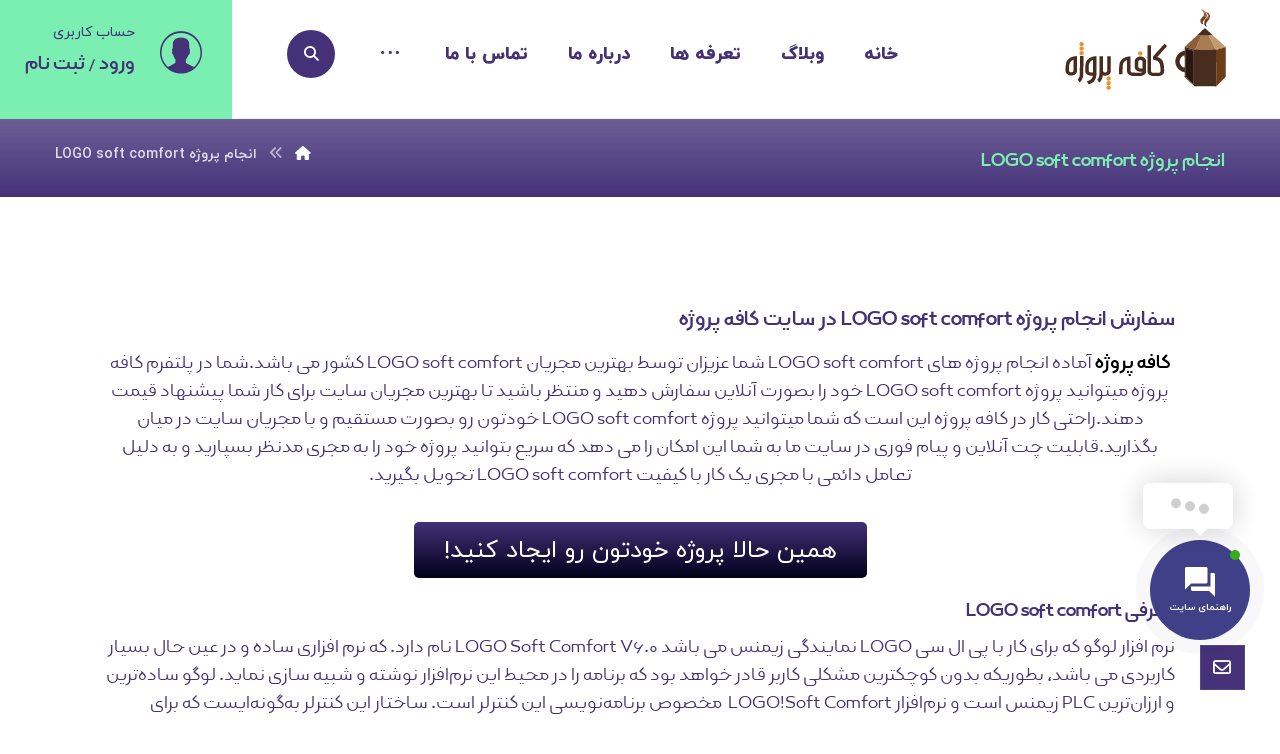

--- FILE ---
content_type: text/html; charset=UTF-8
request_url: https://cafeprozhe.com/%D8%A7%D9%86%D8%AC%D8%A7%D9%85-%D9%BE%D8%B1%D9%88%DA%98%D9%87-logo-soft-comfort/
body_size: 33155
content:
<!DOCTYPE html>
				<html dir="rtl" lang="fa-IR">
				<head>

					<meta http-equiv="Content-Type" content="text/html; charset=UTF-8"/>

					<meta name="viewport" content="width=device-width, initial-scale=1.0, minimum-scale=1.0"/><meta name='robots' content='index, follow, max-image-preview:large, max-snippet:-1, max-video-preview:-1' />
	<style>img:is([sizes="auto" i], [sizes^="auto," i]) { contain-intrinsic-size: 3000px 1500px }</style>
	
	<!-- This site is optimized with the Yoast SEO Premium plugin v24.2 (Yoast SEO v24.2) - https://yoast.com/wordpress/plugins/seo/ -->
	<title>انجام پروژه LOGO soft comfort ✔️ سفارش پروژه LOGO soft comfort | کافه پروژه</title>
	<meta name="description" content="انجام پروژه LOGO soft comfort✔️ سفارش پروژه LOGO soft comfort به فریلنسرهای کافه پروژه ✔️ انجام پروژه های LOGO soft comfort" />
	<link rel="canonical" href="https://cafeprozhe.com/انجام-پروژه-logo-soft-comfort/" />
	<script type="application/ld+json" class="yoast-schema-graph">{"@context":"https://schema.org","@graph":[{"@type":"WebPage","@id":"https://cafeprozhe.com/%d8%a7%d9%86%d8%ac%d8%a7%d9%85-%d9%be%d8%b1%d9%88%da%98%d9%87-logo-soft-comfort/","url":"https://cafeprozhe.com/%d8%a7%d9%86%d8%ac%d8%a7%d9%85-%d9%be%d8%b1%d9%88%da%98%d9%87-logo-soft-comfort/","name":"انجام پروژه LOGO soft comfort ✔️ سفارش پروژه LOGO soft comfort | کافه پروژه","isPartOf":{"@id":"https://cafeprozhe.com/#website"},"primaryImageOfPage":{"@id":"https://cafeprozhe.com/%d8%a7%d9%86%d8%ac%d8%a7%d9%85-%d9%be%d8%b1%d9%88%da%98%d9%87-logo-soft-comfort/#primaryimage"},"image":{"@id":"https://cafeprozhe.com/%d8%a7%d9%86%d8%ac%d8%a7%d9%85-%d9%be%d8%b1%d9%88%da%98%d9%87-logo-soft-comfort/#primaryimage"},"thumbnailUrl":"https://cafeprozhe.com/wp-content/uploads/2021/11/2021-11-11_14-40-39-1.png","datePublished":"2021-11-11T12:13:49+00:00","dateModified":"2021-12-04T18:40:49+00:00","description":"انجام پروژه LOGO soft comfort✔️ سفارش پروژه LOGO soft comfort به فریلنسرهای کافه پروژه ✔️ انجام پروژه های LOGO soft comfort","breadcrumb":{"@id":"https://cafeprozhe.com/%d8%a7%d9%86%d8%ac%d8%a7%d9%85-%d9%be%d8%b1%d9%88%da%98%d9%87-logo-soft-comfort/#breadcrumb"},"inLanguage":"fa-IR","potentialAction":[{"@type":"ReadAction","target":["https://cafeprozhe.com/%d8%a7%d9%86%d8%ac%d8%a7%d9%85-%d9%be%d8%b1%d9%88%da%98%d9%87-logo-soft-comfort/"]}]},{"@type":"ImageObject","inLanguage":"fa-IR","@id":"https://cafeprozhe.com/%d8%a7%d9%86%d8%ac%d8%a7%d9%85-%d9%be%d8%b1%d9%88%da%98%d9%87-logo-soft-comfort/#primaryimage","url":"https://cafeprozhe.com/wp-content/uploads/2021/11/2021-11-11_14-40-39-1.png","contentUrl":"https://cafeprozhe.com/wp-content/uploads/2021/11/2021-11-11_14-40-39-1.png","width":610,"height":383,"caption":"انجام پروژه های LOGO soft comfort"},{"@type":"BreadcrumbList","@id":"https://cafeprozhe.com/%d8%a7%d9%86%d8%ac%d8%a7%d9%85-%d9%be%d8%b1%d9%88%da%98%d9%87-logo-soft-comfort/#breadcrumb","itemListElement":[{"@type":"ListItem","position":1,"name":"خانه","item":"https://cafeprozhe.com/"},{"@type":"ListItem","position":2,"name":"انجام پروژه LOGO soft comfort"}]},{"@type":"WebSite","@id":"https://cafeprozhe.com/#website","url":"https://cafeprozhe.com/","name":"کافه پروژه","description":"بزرگترین وب سایت خدمات انجام پروژه ها بصورت فریلنسینگ","publisher":{"@id":"https://cafeprozhe.com/#organization"},"potentialAction":[{"@type":"SearchAction","target":{"@type":"EntryPoint","urlTemplate":"https://cafeprozhe.com/?s={search_term_string}"},"query-input":{"@type":"PropertyValueSpecification","valueRequired":true,"valueName":"search_term_string"}}],"inLanguage":"fa-IR"},{"@type":"Organization","@id":"https://cafeprozhe.com/#organization","name":"کافه پروژه","url":"https://cafeprozhe.com/","logo":{"@type":"ImageObject","inLanguage":"fa-IR","@id":"https://cafeprozhe.com/#/schema/logo/image/","url":"https://cafeprozhe.com/wp-content/uploads/2021/09/cafe-logo1.svg","contentUrl":"https://cafeprozhe.com/wp-content/uploads/2021/09/cafe-logo1.svg","width":500,"height":261,"caption":"کافه پروژه"},"image":{"@id":"https://cafeprozhe.com/#/schema/logo/image/"},"sameAs":["https://instagram.com/cafeprozhe"]}]}</script>
	<!-- / Yoast SEO Premium plugin. -->


<link rel='dns-prefetch' href='//cdn.ayarchi.ir' />
<link rel='dns-prefetch' href='//use.fontawesome.com' />
<link rel="alternate" type="application/rss+xml" title="کافه پروژه &raquo; خوراک" href="https://cafeprozhe.com/feed/" />
<link rel="alternate" type="application/rss+xml" title="کافه پروژه &raquo; خوراک دیدگاه‌ها" href="https://cafeprozhe.com/comments/feed/" />
<script>
window._wpemojiSettings = {"baseUrl":"https:\/\/s.w.org\/images\/core\/emoji\/15.0.3\/72x72\/","ext":".png","svgUrl":"https:\/\/s.w.org\/images\/core\/emoji\/15.0.3\/svg\/","svgExt":".svg","source":{"concatemoji":"https:\/\/cafeprozhe.com\/wp-includes\/js\/wp-emoji-release.min.js?ver=6.7.1"}};
/*! This file is auto-generated */
!function(i,n){var o,s,e;function c(e){try{var t={supportTests:e,timestamp:(new Date).valueOf()};sessionStorage.setItem(o,JSON.stringify(t))}catch(e){}}function p(e,t,n){e.clearRect(0,0,e.canvas.width,e.canvas.height),e.fillText(t,0,0);var t=new Uint32Array(e.getImageData(0,0,e.canvas.width,e.canvas.height).data),r=(e.clearRect(0,0,e.canvas.width,e.canvas.height),e.fillText(n,0,0),new Uint32Array(e.getImageData(0,0,e.canvas.width,e.canvas.height).data));return t.every(function(e,t){return e===r[t]})}function u(e,t,n){switch(t){case"flag":return n(e,"\ud83c\udff3\ufe0f\u200d\u26a7\ufe0f","\ud83c\udff3\ufe0f\u200b\u26a7\ufe0f")?!1:!n(e,"\ud83c\uddfa\ud83c\uddf3","\ud83c\uddfa\u200b\ud83c\uddf3")&&!n(e,"\ud83c\udff4\udb40\udc67\udb40\udc62\udb40\udc65\udb40\udc6e\udb40\udc67\udb40\udc7f","\ud83c\udff4\u200b\udb40\udc67\u200b\udb40\udc62\u200b\udb40\udc65\u200b\udb40\udc6e\u200b\udb40\udc67\u200b\udb40\udc7f");case"emoji":return!n(e,"\ud83d\udc26\u200d\u2b1b","\ud83d\udc26\u200b\u2b1b")}return!1}function f(e,t,n){var r="undefined"!=typeof WorkerGlobalScope&&self instanceof WorkerGlobalScope?new OffscreenCanvas(300,150):i.createElement("canvas"),a=r.getContext("2d",{willReadFrequently:!0}),o=(a.textBaseline="top",a.font="600 32px Arial",{});return e.forEach(function(e){o[e]=t(a,e,n)}),o}function t(e){var t=i.createElement("script");t.src=e,t.defer=!0,i.head.appendChild(t)}"undefined"!=typeof Promise&&(o="wpEmojiSettingsSupports",s=["flag","emoji"],n.supports={everything:!0,everythingExceptFlag:!0},e=new Promise(function(e){i.addEventListener("DOMContentLoaded",e,{once:!0})}),new Promise(function(t){var n=function(){try{var e=JSON.parse(sessionStorage.getItem(o));if("object"==typeof e&&"number"==typeof e.timestamp&&(new Date).valueOf()<e.timestamp+604800&&"object"==typeof e.supportTests)return e.supportTests}catch(e){}return null}();if(!n){if("undefined"!=typeof Worker&&"undefined"!=typeof OffscreenCanvas&&"undefined"!=typeof URL&&URL.createObjectURL&&"undefined"!=typeof Blob)try{var e="postMessage("+f.toString()+"("+[JSON.stringify(s),u.toString(),p.toString()].join(",")+"));",r=new Blob([e],{type:"text/javascript"}),a=new Worker(URL.createObjectURL(r),{name:"wpTestEmojiSupports"});return void(a.onmessage=function(e){c(n=e.data),a.terminate(),t(n)})}catch(e){}c(n=f(s,u,p))}t(n)}).then(function(e){for(var t in e)n.supports[t]=e[t],n.supports.everything=n.supports.everything&&n.supports[t],"flag"!==t&&(n.supports.everythingExceptFlag=n.supports.everythingExceptFlag&&n.supports[t]);n.supports.everythingExceptFlag=n.supports.everythingExceptFlag&&!n.supports.flag,n.DOMReady=!1,n.readyCallback=function(){n.DOMReady=!0}}).then(function(){return e}).then(function(){var e;n.supports.everything||(n.readyCallback(),(e=n.source||{}).concatemoji?t(e.concatemoji):e.wpemoji&&e.twemoji&&(t(e.twemoji),t(e.wpemoji)))}))}((window,document),window._wpemojiSettings);
</script>
<style id='wp-emoji-styles-inline-css'>

	img.wp-smiley, img.emoji {
		display: inline !important;
		border: none !important;
		box-shadow: none !important;
		height: 1em !important;
		width: 1em !important;
		margin: 0 0.07em !important;
		vertical-align: -0.1em !important;
		background: none !important;
		padding: 0 !important;
	}
</style>
<link rel='stylesheet' id='wp-block-library-rtl-css' href='https://cafeprozhe.com/wp-includes/css/dist/block-library/style-rtl.min.css?ver=6.7.1' media='all' />
<style id='wp-block-library-theme-inline-css'>
.wp-block-audio :where(figcaption){color:#555;font-size:13px;text-align:center}.is-dark-theme .wp-block-audio :where(figcaption){color:#ffffffa6}.wp-block-audio{margin:0 0 1em}.wp-block-code{border:1px solid #ccc;border-radius:4px;font-family:Menlo,Consolas,monaco,monospace;padding:.8em 1em}.wp-block-embed :where(figcaption){color:#555;font-size:13px;text-align:center}.is-dark-theme .wp-block-embed :where(figcaption){color:#ffffffa6}.wp-block-embed{margin:0 0 1em}.blocks-gallery-caption{color:#555;font-size:13px;text-align:center}.is-dark-theme .blocks-gallery-caption{color:#ffffffa6}:root :where(.wp-block-image figcaption){color:#555;font-size:13px;text-align:center}.is-dark-theme :root :where(.wp-block-image figcaption){color:#ffffffa6}.wp-block-image{margin:0 0 1em}.wp-block-pullquote{border-bottom:4px solid;border-top:4px solid;color:currentColor;margin-bottom:1.75em}.wp-block-pullquote cite,.wp-block-pullquote footer,.wp-block-pullquote__citation{color:currentColor;font-size:.8125em;font-style:normal;text-transform:uppercase}.wp-block-quote{border-left:.25em solid;margin:0 0 1.75em;padding-left:1em}.wp-block-quote cite,.wp-block-quote footer{color:currentColor;font-size:.8125em;font-style:normal;position:relative}.wp-block-quote:where(.has-text-align-right){border-left:none;border-right:.25em solid;padding-left:0;padding-right:1em}.wp-block-quote:where(.has-text-align-center){border:none;padding-left:0}.wp-block-quote.is-large,.wp-block-quote.is-style-large,.wp-block-quote:where(.is-style-plain){border:none}.wp-block-search .wp-block-search__label{font-weight:700}.wp-block-search__button{border:1px solid #ccc;padding:.375em .625em}:where(.wp-block-group.has-background){padding:1.25em 2.375em}.wp-block-separator.has-css-opacity{opacity:.4}.wp-block-separator{border:none;border-bottom:2px solid;margin-left:auto;margin-right:auto}.wp-block-separator.has-alpha-channel-opacity{opacity:1}.wp-block-separator:not(.is-style-wide):not(.is-style-dots){width:100px}.wp-block-separator.has-background:not(.is-style-dots){border-bottom:none;height:1px}.wp-block-separator.has-background:not(.is-style-wide):not(.is-style-dots){height:2px}.wp-block-table{margin:0 0 1em}.wp-block-table td,.wp-block-table th{word-break:normal}.wp-block-table :where(figcaption){color:#555;font-size:13px;text-align:center}.is-dark-theme .wp-block-table :where(figcaption){color:#ffffffa6}.wp-block-video :where(figcaption){color:#555;font-size:13px;text-align:center}.is-dark-theme .wp-block-video :where(figcaption){color:#ffffffa6}.wp-block-video{margin:0 0 1em}:root :where(.wp-block-template-part.has-background){margin-bottom:0;margin-top:0;padding:1.25em 2.375em}
</style>
<link rel='stylesheet' id='codevz-blocks-css' href='https://cafeprozhe.com/wp-content/themes/xtra//assets/css/blocks.css?ver=6.7.1' media='all' />
<style id='classic-theme-styles-inline-css'>
/*! This file is auto-generated */
.wp-block-button__link{color:#fff;background-color:#32373c;border-radius:9999px;box-shadow:none;text-decoration:none;padding:calc(.667em + 2px) calc(1.333em + 2px);font-size:1.125em}.wp-block-file__button{background:#32373c;color:#fff;text-decoration:none}
</style>
<style id='global-styles-inline-css'>
:root{--wp--preset--aspect-ratio--square: 1;--wp--preset--aspect-ratio--4-3: 4/3;--wp--preset--aspect-ratio--3-4: 3/4;--wp--preset--aspect-ratio--3-2: 3/2;--wp--preset--aspect-ratio--2-3: 2/3;--wp--preset--aspect-ratio--16-9: 16/9;--wp--preset--aspect-ratio--9-16: 9/16;--wp--preset--color--black: #000000;--wp--preset--color--cyan-bluish-gray: #abb8c3;--wp--preset--color--white: #ffffff;--wp--preset--color--pale-pink: #f78da7;--wp--preset--color--vivid-red: #cf2e2e;--wp--preset--color--luminous-vivid-orange: #ff6900;--wp--preset--color--luminous-vivid-amber: #fcb900;--wp--preset--color--light-green-cyan: #7bdcb5;--wp--preset--color--vivid-green-cyan: #00d084;--wp--preset--color--pale-cyan-blue: #8ed1fc;--wp--preset--color--vivid-cyan-blue: #0693e3;--wp--preset--color--vivid-purple: #9b51e0;--wp--preset--gradient--vivid-cyan-blue-to-vivid-purple: linear-gradient(135deg,rgba(6,147,227,1) 0%,rgb(155,81,224) 100%);--wp--preset--gradient--light-green-cyan-to-vivid-green-cyan: linear-gradient(135deg,rgb(122,220,180) 0%,rgb(0,208,130) 100%);--wp--preset--gradient--luminous-vivid-amber-to-luminous-vivid-orange: linear-gradient(135deg,rgba(252,185,0,1) 0%,rgba(255,105,0,1) 100%);--wp--preset--gradient--luminous-vivid-orange-to-vivid-red: linear-gradient(135deg,rgba(255,105,0,1) 0%,rgb(207,46,46) 100%);--wp--preset--gradient--very-light-gray-to-cyan-bluish-gray: linear-gradient(135deg,rgb(238,238,238) 0%,rgb(169,184,195) 100%);--wp--preset--gradient--cool-to-warm-spectrum: linear-gradient(135deg,rgb(74,234,220) 0%,rgb(151,120,209) 20%,rgb(207,42,186) 40%,rgb(238,44,130) 60%,rgb(251,105,98) 80%,rgb(254,248,76) 100%);--wp--preset--gradient--blush-light-purple: linear-gradient(135deg,rgb(255,206,236) 0%,rgb(152,150,240) 100%);--wp--preset--gradient--blush-bordeaux: linear-gradient(135deg,rgb(254,205,165) 0%,rgb(254,45,45) 50%,rgb(107,0,62) 100%);--wp--preset--gradient--luminous-dusk: linear-gradient(135deg,rgb(255,203,112) 0%,rgb(199,81,192) 50%,rgb(65,88,208) 100%);--wp--preset--gradient--pale-ocean: linear-gradient(135deg,rgb(255,245,203) 0%,rgb(182,227,212) 50%,rgb(51,167,181) 100%);--wp--preset--gradient--electric-grass: linear-gradient(135deg,rgb(202,248,128) 0%,rgb(113,206,126) 100%);--wp--preset--gradient--midnight: linear-gradient(135deg,rgb(2,3,129) 0%,rgb(40,116,252) 100%);--wp--preset--font-size--small: 13px;--wp--preset--font-size--medium: 20px;--wp--preset--font-size--large: 36px;--wp--preset--font-size--x-large: 42px;--wp--preset--spacing--20: 0.44rem;--wp--preset--spacing--30: 0.67rem;--wp--preset--spacing--40: 1rem;--wp--preset--spacing--50: 1.5rem;--wp--preset--spacing--60: 2.25rem;--wp--preset--spacing--70: 3.38rem;--wp--preset--spacing--80: 5.06rem;--wp--preset--shadow--natural: 6px 6px 9px rgba(0, 0, 0, 0.2);--wp--preset--shadow--deep: 12px 12px 50px rgba(0, 0, 0, 0.4);--wp--preset--shadow--sharp: 6px 6px 0px rgba(0, 0, 0, 0.2);--wp--preset--shadow--outlined: 6px 6px 0px -3px rgba(255, 255, 255, 1), 6px 6px rgba(0, 0, 0, 1);--wp--preset--shadow--crisp: 6px 6px 0px rgba(0, 0, 0, 1);}:where(.is-layout-flex){gap: 0.5em;}:where(.is-layout-grid){gap: 0.5em;}body .is-layout-flex{display: flex;}.is-layout-flex{flex-wrap: wrap;align-items: center;}.is-layout-flex > :is(*, div){margin: 0;}body .is-layout-grid{display: grid;}.is-layout-grid > :is(*, div){margin: 0;}:where(.wp-block-columns.is-layout-flex){gap: 2em;}:where(.wp-block-columns.is-layout-grid){gap: 2em;}:where(.wp-block-post-template.is-layout-flex){gap: 1.25em;}:where(.wp-block-post-template.is-layout-grid){gap: 1.25em;}.has-black-color{color: var(--wp--preset--color--black) !important;}.has-cyan-bluish-gray-color{color: var(--wp--preset--color--cyan-bluish-gray) !important;}.has-white-color{color: var(--wp--preset--color--white) !important;}.has-pale-pink-color{color: var(--wp--preset--color--pale-pink) !important;}.has-vivid-red-color{color: var(--wp--preset--color--vivid-red) !important;}.has-luminous-vivid-orange-color{color: var(--wp--preset--color--luminous-vivid-orange) !important;}.has-luminous-vivid-amber-color{color: var(--wp--preset--color--luminous-vivid-amber) !important;}.has-light-green-cyan-color{color: var(--wp--preset--color--light-green-cyan) !important;}.has-vivid-green-cyan-color{color: var(--wp--preset--color--vivid-green-cyan) !important;}.has-pale-cyan-blue-color{color: var(--wp--preset--color--pale-cyan-blue) !important;}.has-vivid-cyan-blue-color{color: var(--wp--preset--color--vivid-cyan-blue) !important;}.has-vivid-purple-color{color: var(--wp--preset--color--vivid-purple) !important;}.has-black-background-color{background-color: var(--wp--preset--color--black) !important;}.has-cyan-bluish-gray-background-color{background-color: var(--wp--preset--color--cyan-bluish-gray) !important;}.has-white-background-color{background-color: var(--wp--preset--color--white) !important;}.has-pale-pink-background-color{background-color: var(--wp--preset--color--pale-pink) !important;}.has-vivid-red-background-color{background-color: var(--wp--preset--color--vivid-red) !important;}.has-luminous-vivid-orange-background-color{background-color: var(--wp--preset--color--luminous-vivid-orange) !important;}.has-luminous-vivid-amber-background-color{background-color: var(--wp--preset--color--luminous-vivid-amber) !important;}.has-light-green-cyan-background-color{background-color: var(--wp--preset--color--light-green-cyan) !important;}.has-vivid-green-cyan-background-color{background-color: var(--wp--preset--color--vivid-green-cyan) !important;}.has-pale-cyan-blue-background-color{background-color: var(--wp--preset--color--pale-cyan-blue) !important;}.has-vivid-cyan-blue-background-color{background-color: var(--wp--preset--color--vivid-cyan-blue) !important;}.has-vivid-purple-background-color{background-color: var(--wp--preset--color--vivid-purple) !important;}.has-black-border-color{border-color: var(--wp--preset--color--black) !important;}.has-cyan-bluish-gray-border-color{border-color: var(--wp--preset--color--cyan-bluish-gray) !important;}.has-white-border-color{border-color: var(--wp--preset--color--white) !important;}.has-pale-pink-border-color{border-color: var(--wp--preset--color--pale-pink) !important;}.has-vivid-red-border-color{border-color: var(--wp--preset--color--vivid-red) !important;}.has-luminous-vivid-orange-border-color{border-color: var(--wp--preset--color--luminous-vivid-orange) !important;}.has-luminous-vivid-amber-border-color{border-color: var(--wp--preset--color--luminous-vivid-amber) !important;}.has-light-green-cyan-border-color{border-color: var(--wp--preset--color--light-green-cyan) !important;}.has-vivid-green-cyan-border-color{border-color: var(--wp--preset--color--vivid-green-cyan) !important;}.has-pale-cyan-blue-border-color{border-color: var(--wp--preset--color--pale-cyan-blue) !important;}.has-vivid-cyan-blue-border-color{border-color: var(--wp--preset--color--vivid-cyan-blue) !important;}.has-vivid-purple-border-color{border-color: var(--wp--preset--color--vivid-purple) !important;}.has-vivid-cyan-blue-to-vivid-purple-gradient-background{background: var(--wp--preset--gradient--vivid-cyan-blue-to-vivid-purple) !important;}.has-light-green-cyan-to-vivid-green-cyan-gradient-background{background: var(--wp--preset--gradient--light-green-cyan-to-vivid-green-cyan) !important;}.has-luminous-vivid-amber-to-luminous-vivid-orange-gradient-background{background: var(--wp--preset--gradient--luminous-vivid-amber-to-luminous-vivid-orange) !important;}.has-luminous-vivid-orange-to-vivid-red-gradient-background{background: var(--wp--preset--gradient--luminous-vivid-orange-to-vivid-red) !important;}.has-very-light-gray-to-cyan-bluish-gray-gradient-background{background: var(--wp--preset--gradient--very-light-gray-to-cyan-bluish-gray) !important;}.has-cool-to-warm-spectrum-gradient-background{background: var(--wp--preset--gradient--cool-to-warm-spectrum) !important;}.has-blush-light-purple-gradient-background{background: var(--wp--preset--gradient--blush-light-purple) !important;}.has-blush-bordeaux-gradient-background{background: var(--wp--preset--gradient--blush-bordeaux) !important;}.has-luminous-dusk-gradient-background{background: var(--wp--preset--gradient--luminous-dusk) !important;}.has-pale-ocean-gradient-background{background: var(--wp--preset--gradient--pale-ocean) !important;}.has-electric-grass-gradient-background{background: var(--wp--preset--gradient--electric-grass) !important;}.has-midnight-gradient-background{background: var(--wp--preset--gradient--midnight) !important;}.has-small-font-size{font-size: var(--wp--preset--font-size--small) !important;}.has-medium-font-size{font-size: var(--wp--preset--font-size--medium) !important;}.has-large-font-size{font-size: var(--wp--preset--font-size--large) !important;}.has-x-large-font-size{font-size: var(--wp--preset--font-size--x-large) !important;}
:where(.wp-block-post-template.is-layout-flex){gap: 1.25em;}:where(.wp-block-post-template.is-layout-grid){gap: 1.25em;}
:where(.wp-block-columns.is-layout-flex){gap: 2em;}:where(.wp-block-columns.is-layout-grid){gap: 2em;}
:root :where(.wp-block-pullquote){font-size: 1.5em;line-height: 1.6;}
</style>
<link rel='stylesheet' id='cz-icons-pack-css' href='https://cafeprozhe.com/wp-content/plugins/codevz-plus/admin/fields/codevz_fields/icons/czicons.css?ver=4.9.13' media='all' />
<link rel='stylesheet' id='rtl-xtra-front-css' href='https://cafeprozhe.com/wp-content/plugins/codevz-plus/rtl-xtra/css/rtl-xtra-front.css?ver=6.7.1' media='all' />
<link rel='stylesheet' id='js_composer_front-css' href='https://cafeprozhe.com/wp-content/plugins/js_composer/assets/css/js_composer.min.css?ver=8.1' media='all' />
<link rel='stylesheet' id='rtl-js_composer_front-css' href='https://cafeprozhe.com/wp-content/plugins/codevz-plus/rtl-xtra/css/xtra_js_composer.min.css?ver=6.7.1' media='all' />
<link rel='stylesheet' id='contact-form-7-css' href='https://cafeprozhe.com/wp-content/plugins/contact-form-7/includes/css/styles.css?ver=6.0.3' media='all' />
<link rel='stylesheet' id='contact-form-7-rtl-css' href='https://cafeprozhe.com/wp-content/plugins/contact-form-7/includes/css/styles-rtl.css?ver=6.0.3' media='all' />
<link rel='stylesheet' id='contactus.css-css' href='https://cafeprozhe.com/wp-content/plugins/ar-contactus/res/css/contactus.min.css?ver=2.2.7' media='all' />
<link rel='stylesheet' id='contactus.generated.desktop.css-css' href='https://cafeprozhe.com/wp-content/plugins/ar-contactus/res/css/generated-desktop.css?ver=1765893950' media='all' />
<link rel='stylesheet' id='contactus.fa.css-css' href='https://use.fontawesome.com/releases/v5.8.1/css/all.css?ver=2.2.7' media='all' />
<link rel='stylesheet' id='codevz-style-css' href='https://cafeprozhe.com/wp-content/themes/xtra/style.css?ver=6.7.1' media='all' />
<link rel='stylesheet' id='codevz-child-style-css' href='https://cafeprozhe.com/wp-content/themes/xtra-child/style.css?ver=6.7.1' media='all' />
<link rel='stylesheet' id='codevz-css' href='https://cafeprozhe.com/wp-content/themes/xtra/assets/css/core.css?ver=4.9.10' media='all' />
<link rel='stylesheet' id='codevz-laptop-css' href='https://cafeprozhe.com/wp-content/themes/xtra/assets/css/core-laptop.css?ver=4.9.10' media='screen and (max-width: 1024px)' />
<link rel='stylesheet' id='codevz-tablet-css' href='https://cafeprozhe.com/wp-content/themes/xtra/assets/css/core-tablet.css?ver=4.9.10' media='screen and (max-width: 768px)' />
<link rel='stylesheet' id='codevz-mobile-css' href='https://cafeprozhe.com/wp-content/themes/xtra/assets/css/core-mobile.css?ver=4.9.10' media='screen and (max-width: 480px)' />
<link rel='stylesheet' id='codevz-rtl-css' href='https://cafeprozhe.com/wp-content/themes/xtra/assets/css/core.rtl.css?ver=4.9.10' media='all' />
<link rel='stylesheet' id='codevz-plus-share-css' href='https://cafeprozhe.com/wp-content/plugins/codevz-plus/assets/css/share.css?ver=4.9.13' media='all' />
<link rel='stylesheet' id='codevz-plus-css' href='https://cafeprozhe.com/wp-content/plugins/codevz-plus/assets/css/codevzplus.css?ver=4.9.13' media='all' />
<style id='codevz-plus-inline-css'>
#cz_71356 .cz_title_content{font-size:24px;color:#443178;font-family:'scKalameh';padding:5px 50px;border-radius:15px}#cz_72666, #cz_72666:before{border-radius:5px;padding-left:30px;padding-right:30px;text-align:center;font-size:24px;line-height:20px;background-color:unset !important;background-image:linear-gradient(0deg,#000019,#443178)}#cz_72666:hover, #cz_72666:after{color:#ffffff}#cz_72666 i{border-radius:4px;padding:10px 10px 10px 10px;margin-left:-8px;margin-right:12px;background-color:#ffffff}#cz_26926, #cz_26926:before{border-radius:5px;padding-left:30px;padding-right:30px;text-align:center;font-size:24px;line-height:20px;background-color:unset !important;background-image:linear-gradient(0deg,#000019,#443178)}#cz_26926:hover, #cz_26926:after{color:#ffffff}#cz_26926 i{border-radius:4px;padding:10px 10px 10px 10px;margin-left:-8px;margin-right:12px;background-color:#ffffff}#cz_94666 .cz_title_content{font-size:24px;color:#443178;font-family:'scKalameh';padding:5px 50px;border-radius:15px}#cz_79517 .cz_title_content{font-size:24px;color:#443178;font-family:'scKalameh';padding:5px 50px;border-radius:15px}#cz_65080 .cz_title_content{font-size:24px;color:#443178;font-family:'scKalameh';padding:5px 50px;border-radius:15px}#cz_38865 .cz_title_content{font-size:24px;color:#443178;font-family:'scKalameh';padding:5px 50px;border-radius:15px}#cz_59739 .cz_title_content{font-size:24px;color:#443178;font-family:'scKalameh';padding:5px 50px;border-radius:15px}#cz_32020 .cz_title_content{font-size:24px;color:#443178;font-family:'scKalameh';padding:5px 50px;border-radius:15px}#cz_46023 .cz_title_content{font-size:24px;color:#443178;font-family:'scKalameh';padding:5px 50px;border-radius:15px}#cz_24635, #cz_24635:before{font-size:24px;text-align:center;line-height:20px;background-color:transparent;background-image:linear-gradient(0deg,#000019,#443178);padding-right:30px;padding-left:30px;border-radius:5px}#cz_24635:hover, #cz_24635:after{color:#ffffff}#cz_24635 i{border-radius:4px;padding:10px 10px 10px 10px;margin-left:-8px;margin-right:12px;background-color:#ffffff}#cz_89340, #cz_89340:before{font-size:16px;text-align:center;line-height:20px;background-color:transparent;background-image:linear-gradient(0deg,#000019,#443178);padding-right:30px;padding-left:30px;border-radius:5px}#cz_89340:hover, #cz_89340:after{color:#ffffff}#cz_89340 i{border-radius:4px;padding:10px 10px 10px 10px;margin-left:-8px;margin-right:12px;background-color:#ffffff}#cz_75965 .cz_title_content{font-size:20px;color:#ffffff;font-family:'scKalameh';font-weight:600}#cz_29788 i{font-size:60px;color:#7befb1;background-color:#443178;padding:26px 30px 30px}#cz_29788{height:200px;border-color:#ffffff;border-style:solid;}#cz_34906 .cz_title_content{font-size:28px;color:#7befb1;font-family:'scKalameh';font-weight:600}#cz_83361 .cz_title_content{font-size:20px;color:#ffffff;font-family:'scKalameh';font-weight:600;padding-right:50px;padding-left:50px}#cz_70436 i{font-size:60px;color:#7befb1;background-color:#443178;padding:26px 30px 30px}#cz_70436{height:200px;border-color:#ffffff;border-style:solid;}#cz_107170 .cz_title_content{font-size:28px;color:#7befb1;font-family:'scKalameh';font-weight:600}#cz_25188 .cz_title_content{font-size:20px;color:#ffffff;font-family:'scKalameh';font-weight:600;padding-right:50px;padding-left:50px}#cz_68305 i{font-size:60px;color:#7befb1;background-color:#443178;padding:26px 30px 30px}#cz_68305{height:200px;border-color:#ffffff;border-style:solid;}#cz_91758 .cz_title_content{font-size:28px;color:#7befb1;font-family:'scKalameh';font-weight:600}#cz_92924 .cz_title_content{font-size:20px;color:#ffffff;font-family:'scKalameh';font-weight:600;padding-right:50px;padding-left:50px}#cz_59831 .cz_title_icon_before{color:#7befb1;background-color:#443178;margin-left:20px}#cz_16464 .cz_acc_child{color:#443178;background-color:#7befb1}#cz_16464 .cz_isOpen .cz_acc_child{color:#ffffff;background-color:#443178}#cz_16464 .cz_acc_child_content{color:#6666666}#cz_67027 .cz_title_content{font-size:22px;font-family:'scKalameh';font-weight:600}#cz_79428 .cz_title_content{font-size:22px;font-family:'scKalameh';font-weight:600}#cz_77088 .cz_acc_child{color:#443178;background-color:#7befb1}#cz_77088 .cz_isOpen .cz_acc_child{color:#ffffff;background-color:#443178}#cz_77088 .cz_acc_child_content{color:#6666666}#cz_12779 .cz_title_content{font-size:22px;font-family:'scKalameh';font-weight:600}#cz_57543 .cz_acc_child{color:#443178;background-color:#7befb1}#cz_57543 .cz_isOpen .cz_acc_child{color:#ffffff;background-color:#443178}#cz_57543 .cz_acc_child_content{color:#6666666}#cz_106144 .cz_title_content{font-size:22px;font-family:'scKalameh';font-weight:600}#cz_54415 .cz_title_content{font-size:22px;font-family:'scKalameh';font-weight:600}#cz_100767, #cz_100767:before{font-size:32px;font-family:'scKalameh';font-weight:600;margin-top:15px;margin-bottom:15px}#cz_100767:hover, #cz_100767:after{color:#ffffff;background-color:#443178}#cz_100767 i{font-size:70px;color:#7befb1;margin-left:10px}#cz_100767:hover i{color:#ffffff}#cz_32988, #cz_32988:before{font-size:16px;background-color:transparent;background-image:linear-gradient(0deg,#000019,#443178);border-radius:5px}#cz_32988:hover, #cz_32988:after{color:#ffffff}#cz_23867 .cz_title_content{font-size:24px;color:#443178;font-family:'scKalameh';padding:5px 50px;border-radius:15px}#cz_21455 > div{width:60px;position:relative;display: table;margin:0 auto;}#cz_79465{color:#7befb1;font-family:'scKalameh';font-weight:600;background-color:#ffffff;margin-bottom:15px;border-style:solid;border-width:1px;border-color:#f4f4f4;border-radius:5px;box-shadow:0px 8px 40px 0px rgba(0,0,0,0.15);z-index:1}#cz_79465 h3,#cz_79465 h3 a{margin-top:15px}#cz_79465 .service_img:not(.service_number){border-right-width:2px;border-bottom-width:2px;border-left-width:2px;border-color:#7befb1}#cz_57378{color:#7befb1;font-family:'scKalameh';font-weight:600;background-color:#ffffff;margin-bottom:15px;border-style:solid;border-width:1px;border-color:#f4f4f4;border-radius:5px;box-shadow:0px 8px 40px 0px rgba(0,0,0,0.15);z-index:1}#cz_57378 h3,#cz_57378 h3 a{margin-top:15px}#cz_57378 .service_img:not(.service_number){border-right-width:2px;border-bottom-width:2px;border-left-width:2px;border-color:#7befb1}#cz_38196{color:#7befb1;font-family:'scKalameh';font-weight:600;background-color:#ffffff;margin-bottom:15px;border-style:solid;border-width:1px;border-color:#f4f4f4;border-radius:5px;box-shadow:0px 8px 40px 0px rgba(0,0,0,0.15);z-index:1}#cz_38196 h3,#cz_38196 h3 a{margin-top:15px}#cz_38196 .service_img:not(.service_number){border-right-width:2px;border-bottom-width:2px;border-left-width:2px;border-color:#7befb1}#cz_34605{color:#7befb1;font-family:'scKalameh';font-weight:600;background-color:#ffffff;margin-bottom:15px;border-style:solid;border-width:1px;border-color:#f4f4f4;border-radius:5px;box-shadow:0px 8px 40px 0px rgba(0,0,0,0.15);z-index:1}#cz_34605 h3,#cz_34605 h3 a{margin-top:15px}#cz_34605 .service_img:not(.service_number){border-right-width:2px;border-bottom-width:2px;border-left-width:2px;border-color:#7befb1}#cz_32240{color:#7befb1;font-family:'scKalameh';font-weight:600;background-color:#ffffff;margin-bottom:15px;border-style:solid;border-width:1px;border-color:#f4f4f4;border-radius:5px;box-shadow:0px 8px 40px 0px rgba(0,0,0,0.15);z-index:1}#cz_32240 h3,#cz_32240 h3 a{margin-top:15px}#cz_32240 .service_img:not(.service_number){border-right-width:2px;border-bottom-width:2px;border-left-width:2px;border-color:#7befb1}@media screen and (max-width:480px){#cz_71356 .cz_title_content{padding:0px}}@media screen and (max-width:480px){#cz_26926, #cz_26926:before{font-size:15px;margin-bottom:16px}}@media screen and (max-width:480px){#cz_94666 .cz_title_content{padding:0px}}@media screen and (max-width:480px){#cz_79517 .cz_title_content{padding:0px}}@media screen and (max-width:480px){#cz_65080 .cz_title_content{padding:0px}}@media screen and (max-width:480px){#cz_38865 .cz_title_content{padding:0px}}@media screen and (max-width:480px){#cz_59739 .cz_title_content{padding:0px}}@media screen and (max-width:480px){#cz_32020 .cz_title_content{padding:0px}}@media screen and (max-width:480px){#cz_46023 .cz_title_content{padding:0px}}@media screen and (max-width:480px){#cz_89340, #cz_89340:before{font-size:14px;margin-bottom:24px}}@media screen and (max-width:480px){#cz_32988, #cz_32988:before{font-size:15px;margin-bottom:22px}}@media screen and (max-width:480px){#cz_23867 .cz_title_content{padding:0px}}
</style>
<link rel='stylesheet' id='codevz-plus-tablet-css' href='https://cafeprozhe.com/wp-content/plugins/codevz-plus/assets/css/codevzplus-tablet.css?ver=4.9.13' media='screen and (max-width: 768px)' />
<link rel='stylesheet' id='codevz-plus-mobile-css' href='https://cafeprozhe.com/wp-content/plugins/codevz-plus/assets/css/codevzplus-mobile.css?ver=4.9.13' media='screen and (max-width: 480px)' />
<link rel='stylesheet' id='xtra-elementor-front-css' href='https://cafeprozhe.com/wp-content/plugins/codevz-plus/assets/css/elementor.css?ver=4.9.13' media='all' />
<link rel='stylesheet' id='font-awesome-shims-css' href='https://cafeprozhe.com/wp-content/plugins/codevz-plus/admin/assets/css/font-awesome/css/v4-shims.min.css?ver=6.4.2' media='all' />
<link rel='stylesheet' id='font-awesome-css' href='https://cafeprozhe.com/wp-content/plugins/codevz-plus/admin/assets/css/font-awesome/css/all.min.css?ver=6.4.2' media='all' />
<script src="https://cafeprozhe.com/wp-content/plugins/svg-support/vendor/DOMPurify/DOMPurify.min.js?ver=1.0.1" id="bodhi-dompurify-library-js"></script>
<script src="https://cafeprozhe.com/wp-includes/js/jquery/jquery.min.js?ver=3.7.1" id="jquery-core-js"></script>
<script src="https://cafeprozhe.com/wp-includes/js/jquery/jquery-migrate.min.js?ver=3.4.1" id="jquery-migrate-js"></script>
<script src="https://cafeprozhe.com/wp-content/plugins/svg-support/js/min/svgs-inline-min.js?ver=2.5.8" id="bodhi_svg_inline-js"></script>
<script id="bodhi_svg_inline-js-after">
cssTarget={"Bodhi":"img.style-svg","ForceInlineSVG":"style-svg"};ForceInlineSVGActive="false";frontSanitizationEnabled="on";
</script>
<script id="contactus-js-extra">
var arCUVars = {"url":"https:\/\/cafeprozhe.com\/wp-admin\/admin-ajax.php","version":"2.2.7","_wpnonce":"<input type=\"hidden\" id=\"_wpnonce\" name=\"_wpnonce\" value=\"2ae123b738\" \/><input type=\"hidden\" name=\"_wp_http_referer\" value=\"\/%D8%A7%D9%86%D8%AC%D8%A7%D9%85-%D9%BE%D8%B1%D9%88%DA%98%D9%87-logo-soft-comfort\/\" \/>"};
</script>
<script src="https://cafeprozhe.com/wp-content/plugins/ar-contactus/res/js/contactus.min.js?ver=2.2.7" id="contactus-js"></script>
<script src="https://cafeprozhe.com/wp-content/plugins/ar-contactus/res/js/scripts.js?ver=2.2.7" id="contactus.scripts-js"></script>
<link rel="https://api.w.org/" href="https://cafeprozhe.com/wp-json/" /><link rel="alternate" title="JSON" type="application/json" href="https://cafeprozhe.com/wp-json/wp/v2/pages/7067" /><link rel="EditURI" type="application/rsd+xml" title="RSD" href="https://cafeprozhe.com/xmlrpc.php?rsd" />
<meta name="generator" content="WordPress 6.7.1" />
<link rel='shortlink' href='https://cafeprozhe.com/?p=7067' />
<link rel="alternate" title="oEmbed (JSON)" type="application/json+oembed" href="https://cafeprozhe.com/wp-json/oembed/1.0/embed?url=https%3A%2F%2Fcafeprozhe.com%2F%25d8%25a7%25d9%2586%25d8%25ac%25d8%25a7%25d9%2585-%25d9%25be%25d8%25b1%25d9%2588%25da%2598%25d9%2587-logo-soft-comfort%2F" />
<link rel="alternate" title="oEmbed (XML)" type="text/xml+oembed" href="https://cafeprozhe.com/wp-json/oembed/1.0/embed?url=https%3A%2F%2Fcafeprozhe.com%2F%25d8%25a7%25d9%2586%25d8%25ac%25d8%25a7%25d9%2585-%25d9%25be%25d8%25b1%25d9%2588%25da%2598%25d9%2587-logo-soft-comfort%2F&#038;format=xml" />
<meta name="format-detection" content="telephone=no"><meta name="generator" content="Powered by WPBakery Page Builder - drag and drop page builder for WordPress."/>
<meta name="generator" content="Powered by Slider Revolution 6.7.24 - responsive, Mobile-Friendly Slider Plugin for WordPress with comfortable drag and drop interface." />
<link rel="icon" href="https://cafeprozhe.com/wp-content/uploads/2020/09/cropped-cafe-logo-32x32.png" sizes="32x32" />
<link rel="icon" href="https://cafeprozhe.com/wp-content/uploads/2020/09/cropped-cafe-logo-192x192.png" sizes="192x192" />
<link rel="apple-touch-icon" href="https://cafeprozhe.com/wp-content/uploads/2020/09/cropped-cafe-logo-180x180.png" />
<meta name="msapplication-TileImage" content="https://cafeprozhe.com/wp-content/uploads/2020/09/cropped-cafe-logo-270x270.png" />
<style id="codevz-inline-css" data-noptimize>.admin-bar .cz_fixed_top_border{top:32px}.admin-bar i.offcanvas-close {top: 32px}.admin-bar .offcanvas_area, .admin-bar .hidden_top_bar{margin-top: 32px}.admin-bar .header_5,.admin-bar .onSticky{top: 32px}@media screen and (max-width:768px) {.admin-bar .header_5,.admin-bar .onSticky,.admin-bar .cz_fixed_top_border,.admin-bar i.offcanvas-close {top: 46px}.admin-bar .onSticky {top: 0}.admin-bar .offcanvas_area,.admin-bar .offcanvas_area,.admin-bar .hidden_top_bar{margin-top:46px;height:calc(100% - 46px);}}.row,section.elementor-section.elementor-section-boxed>.elementor-container{width: 1170px}

/* Theme color */a:hover, .sf-menu > .cz.current_menu > a, .sf-menu > .cz .cz.current_menu > a,.sf-menu > .current-menu-parent > a,.comment-text .star-rating span,.codevz-404 span {color: #443178} 
form button, .button, #edd-purchase-button, .edd-submit, .edd-submit.button.blue, .edd-submit.button.blue:hover, .edd-submit.button.blue:focus, [type=submit].edd-submit, .sf-menu > .cz > a:before,.sf-menu > .cz > a:before,
.post-password-form input[type="submit"], .wpcf7-submit, .submit_user, 
#commentform #submit, .commentlist li.bypostauthor > .comment-body:after,.commentlist li.comment-author-admin > .comment-body:after, 
 .pagination .current, .pagination > b, .pagination a:hover, .page-numbers .current, .page-numbers a:hover, .pagination .next:hover, 
.pagination .prev:hover, input[type=submit], .sticky:before, .commentlist li.comment-author-admin .fn,
input[type=submit],input[type=button],.cz_header_button,.cz_default_portfolio a,
.cz_readmore, .more-link, a.cz_btn, div.cz_btn  {background-color: #443178}
.cs_load_more_doing, div.wpcf7 .wpcf7-form .ajax-loader {border-right-color: #443178}
input:focus,textarea:focus,select:focus {border-color: #443178 !important}
::selection {background-color: #443178;color: #fff}
::-moz-selection {background-color: #443178;color: #fff}

/* Dynamic  */html,body{background-color:#ffffff}#layout{border-style:solid;border-radius:4px}form button,.comment-form button,a.cz_btn,div.cz_btn,a.cz_btn_half_to_fill:before,a.cz_btn_half_to_fill_v:before,a.cz_btn_half_to_fill:after,a.cz_btn_half_to_fill_v:after,a.cz_btn_unroll_v:before, a.cz_btn_unroll_h:before,a.cz_btn_fill_up:before,a.cz_btn_fill_down:before,a.cz_btn_fill_left:before,a.cz_btn_fill_right:before,.wpcf7-submit,input[type=submit],input[type=button],.button,.cz_header_button,.woocommerce a.button,.woocommerce input.button,.woocommerce #respond input#submit.alt,.woocommerce a.button.alt,.woocommerce button.button.alt,.woocommerce input.button.alt,.woocommerce #respond input#submit, .woocommerce a.button, .woocommerce button.button, .woocommerce input.button, #edd-purchase-button, .edd-submit, [type=submit].edd-submit, .edd-submit.button.blue,.woocommerce #payment #place_order, .woocommerce-page #payment #place_order,.woocommerce button.button:disabled, .woocommerce button.button:disabled[disabled], .woocommerce a.button.wc-forward,.wp-block-search .wp-block-search__button{padding-top:17px;padding-bottom:17px;border-radius:0px}form button:hover,.comment-form button:hover,a.cz_btn:hover,div.cz_btn:hover,a.cz_btn_half_to_fill:hover:before, a.cz_btn_half_to_fill_v:hover:before,a.cz_btn_half_to_fill:hover:after, a.cz_btn_half_to_fill_v:hover:after,a.cz_btn_unroll_v:after, a.cz_btn_unroll_h:after,a.cz_btn_fill_up:after,a.cz_btn_fill_down:after,a.cz_btn_fill_left:after,a.cz_btn_fill_right:after,.wpcf7-submit:hover,input[type=submit]:hover,input[type=button]:hover,.button:hover,.cz_header_button:hover,.woocommerce a.button:hover,.woocommerce input.button:hover,.woocommerce #respond input#submit.alt:hover,.woocommerce a.button.alt:hover,.woocommerce button.button.alt:hover,.woocommerce input.button.alt:hover,.woocommerce #respond input#submit:hover, .woocommerce a.button:hover, .woocommerce button.button:hover, .woocommerce input.button:hover, #edd-purchase-button:hover, .edd-submit:hover, [type=submit].edd-submit:hover, .edd-submit.button.blue:hover, .edd-submit.button.blue:focus,.woocommerce #payment #place_order:hover, .woocommerce-page #payment #place_order:hover,.woocommerce div.product form.cart .button:hover,.woocommerce button.button:disabled:hover, .woocommerce button.button:disabled[disabled]:hover, .woocommerce a.button.wc-forward:hover,.wp-block-search .wp-block-search__button:hover{color:#443178;background-color:#7befb1}.widget{background-color:#ffffff;border-style:solid;border-width:1px;border-color:rgba(68,49,120,0.2);border-radius:0}input,textarea,select,.qty,.woocommerce-input-wrapper .select2-selection--single,#add_payment_method table.cart td.actions .coupon .input-text, .woocommerce-cart table.cart td.actions .coupon .input-text, .woocommerce-checkout table.cart td.actions .coupon .input-text{border-radius:0px}.elms_row .cz_social a, .fixed_side .cz_social a, #xtra-social-popup [class*="xtra-social-type-"] a{font-size:20px;color:#ffffff;background-color:#443178;padding:2px;margin-right:5px;margin-left:5px;border-style:solid;border-width:2px;border-color:#7befb1;border-radius:99px}.elms_row .cz_social a:hover, .fixed_side .cz_social a:hover, #xtra-social-popup [class*="xtra-social-type-"] a:hover{color:#443178;background-color:#7befb1}#menu_header_1 > .cz > a{font-size:16px;padding: 6px  6px}#menu_header_1 > .cz > a:hover,#menu_header_1 > .cz:hover > a,#menu_header_1 > .cz.current_menu > a,#menu_header_1 > .current-menu-parent > a{color:#ffffff}#menu_header_1 > .cz > a:before{border-style:solid;border-width:0px;border-radius:4px}#menu_header_1 .cz .sub-menu:not(.cz_megamenu_inner_ul),#menu_header_1 .cz_megamenu_inner_ul .cz_megamenu_inner_ul{border-radius:0px}.header_2{background-color:#ffffff;border-style:solid;border-width:0 0 1px;border-color:#f4f4f4}.header_2 .row{width:100%}#menu_header_2 > .cz > a{font-size:18px;color:#443178;font-weight:800;padding-top:6px;padding-bottom:6px;margin-right:20px;margin-left:20px}#menu_header_2 > .cz > a:hover,#menu_header_2 > .cz:hover > a,#menu_header_2 > .cz.current_menu > a,#menu_header_2 > .current-menu-parent > a{color:#443178}#menu_header_2 > .cz > a:before{background-color:#7befb1;height:10px;border-width:0px;top:-35px}#menu_header_2 .cz .sub-menu:not(.cz_megamenu_inner_ul),#menu_header_2 .cz_megamenu_inner_ul .cz_megamenu_inner_ul{background-color:#443178;width:240px;margin:1px 27px 1px 40px;border-style:solid;border-radius:0px}#menu_header_2 .cz .cz a{color:#ffffff;padding:15px 30px}#menu_header_2 .cz .cz a:hover,#menu_header_2 .cz .cz:hover > a,#menu_header_2 .cz .cz.current_menu > a,#menu_header_2 .cz .current_menu > .current_menu{color:#7befb1;border-style:solid;border-right-width:7px;border-color:#7befb1}.header_4{background-color:#ffffff;border-style:solid;border-width:0 0 1px;border-color:#f4f4f4}#menu_header_4{background-color:#443178}#menu_header_4 > .cz > a{color:rgba(255,255,255,0.7)}#menu_header_4 > .cz > a:hover,#menu_header_4 > .cz:hover > a,#menu_header_4 > .cz.current_menu > a,#menu_header_4 > .current-menu-parent > a{color:#ffffff}#menu_header_4 .cz .cz a{font-size:12px;color:rgba(255,255,255,0.7)}.page_title,.header_onthe_cover .page_title{background-color:transparent;background-image:linear-gradient(0deg,#443178,rgba(68,49,120,0.78));padding-top:25px;padding-bottom:20px;border-style:none;border-width:0 0 0px;border-color:#f4f4f4}.page_title .section_title{font-size:24px;color:#7befb1;font-weight:600}.page_title a,.page_title i{color:#ffffff}[class*="cz_tooltip_"] [data-title]:after{font-family:'iranyekan'}body, body.rtl, .rtl form{font-size:18px;color:#262626;font-family:'iranyekan';line-height:1.6}body h1{font-family:'scKalameh'}body h2{font-family:'scKalameh'}body h3{font-family:'scKalameh'}.cz_middle_footer{background-image:url(https://cafeprozhe.com/wp-content/uploads/2019/12/bgf1.png);margin-bottom:-90px;position:relative;z-index:10}.footer_widget{font-weight:600;letter-spacing:0px;border-color:#443178}.footer_2{background-position:right center;background-image:url(https://cafeprozhe.com/wp-content/uploads/2019/12/bgf2.png);padding-top:130px;padding-bottom:25px}i.backtotop{background-color:#7befb1;border-style:solid;border-width:1px;border-color:rgba(68,49,120,0.1);border-radius:0px}i.fixed_contact{color:#ffffff;background-color:#443178;margin-right:5px;border-style:solid;border-width:1px;border-color:rgba(255,255,255,0.1);border-radius:0px}div.fixed_contact{padding:30px}.woocommerce ul.products li.product a img{border-width:1px;border-color:rgba(0,0,0,0.08)}i.backtotop:hover{color:#ffffff;background-color:#443178}i.fixed_contact:hover{color:#443178;background-color:#7befb1;border-style:solid;border-width:1px;border-color:rgba(68,49,120,0.3)}.woocommerce ul.products li.product .woocommerce-loop-category__title, .woocommerce ul.products li.product .woocommerce-loop-product__title, .woocommerce ul.products li.product h3,.woocommerce.woo-template-2 ul.products li.product .woocommerce-loop-category__title, .woocommerce.woo-template-2 ul.products li.product .woocommerce-loop-product__title, .woocommerce.woo-template-2 ul.products li.product h3{margin-top:-15px}.woocommerce ul.products li.product .star-rating{display:none}.woocommerce ul.products li.product .button.add_to_cart_button, .woocommerce ul.products li.product .button[class*="product_type_"]{font-size:13px;color:#ffffff;font-weight:400;background-color:#443178;margin-top:-30px;border-width:1px;border-radius:0px;position:static}.woocommerce span.onsale, .woocommerce ul.products li.product .onsale,.woocommerce.single span.onsale, .woocommerce.single ul.products li.product .onsale{font-size:11px;color:#443178;font-weight:400;background-color:#7befb1;top:-15px;left:-15px}.woocommerce ul.products li.product .price{font-size:16px;color:#443178;font-weight:500;background-color:transparent;border-radius:0px;top:10px;right:5px}.woocommerce div.product .product_title{color:#443178}.woocommerce .woocommerce-product-rating .star-rating{color:#7befb1}.woocommerce div.product .summary p.price, .woocommerce div.product .summary span.price{font-size:24px;color:#000000}.tagcloud a, .widget .tagcloud a, .cz_post_cat a{border-style:solid;border-width:1px;border-color:rgba(68,49,120,0.14);border-radius:0px}.tagcloud a:hover, .widget .tagcloud a:hover, .cz_post_cat a:hover{border-style:solid;border-color:rgba(68,49,120,0.51)}.pagination a, .pagination > b, .pagination span, .page-numbers a, .page-numbers span, .woocommerce nav.woocommerce-pagination ul li a, .woocommerce nav.woocommerce-pagination ul li span{color:#443178;font-family:'Shabnam';margin-right:2px;margin-left:2px;border-style:solid;border-width:1px;border-color:rgba(68,49,120,0.18);border-radius:0px}#menu_header_2 .sub-menu .sub-menu:not(.cz_megamenu_inner_ul){margin:-16px 11px}.cz-cpt-post .cz_readmore, .cz-cpt-post .more-link{color:#443178;background-color:#7befb1;padding:9px 15px 8px;border-radius:0px}.cz-cpt-post .cz_readmore:hover, .cz-cpt-post .more-link:hover{color:#ffffff;background-color:#443178}.cz-cpt-post .cz_readmore i, .cz-cpt-post .more-link i{color:#ffffff;background-color:#443178;padding-top:8px;padding-bottom:8px;margin:-27px -15px -25px 15px}.woocommerce ul.products li.product .button.add_to_cart_button:hover, .woocommerce ul.products li.product .button[class*="product_type_"]:hover{color:#ffffff;background-color:#443178;border-width:1px;border-color:#443178;box-shadow:0px 15px 0px -10px #7befb1}.woocommerce div.product div.images img{border-style:solid;border-width:1px;border-color:rgba(68,49,120,0.13);box-shadow:0px 0px 0px 0px rgba(0,0,0,0.21)}h1,h2,h3,h4,h5,h6{color:#443178}.cz-cpt-post .cz_default_loop .cz_post_excerpt{font-size:15px;color:#666666;line-height:24px}.cz-cpt-post .cz_default_loop > div{padding-bottom:50px;margin-bottom:50px;border-style:solid;border-bottom-width:1px;border-color:rgba(68,49,120,0.2)}.cz-cpt-post .cz_default_loop .cz_post_meta{position:absolute;top:10px;left:4px}.rtl.cz-cpt-post .cz_default_loop .cz_post_meta{left:auto;right:5px}.cz-cpt-post .cz_default_loop .cz_post_author_avatar img{display:none}.cz-cpt-post .cz_default_loop .cz_post_author_name{display:none}.cz-cpt-post .cz_default_loop .cz_post_date{color:rgba(68,49,120,0.75);background-color:#ffffff;padding:6px 12px 5px;opacity:1}.cz-cpt-post .cz_default_loop .cz_post_title h3{font-size:28px}.cz_related_posts .cz_related_post > div{padding:25px;border-style:solid;border-width:1px;border-color:rgba(68,49,120,0.15)}.cz_related_posts .cz_related_post h3{line-height:22px}.next_prev{padding:25px;border-style:solid;border-width:1px;border-color:rgba(68,49,120,0.15)}.next_prev .previous i,.next_prev .next i{font-size:19px;color:#ffffff;background-color:rgba(68,49,120,0.51);border-radius:0px}.next_prev .previous:hover i,.next_prev .next:hover i{color:#ffffff;background-color:#443178}.woocommerce ul.products li.product .woocommerce-loop-product__link{padding-top:20px;padding-bottom:30px;margin-bottom:10px;border-width:1px;border-color:rgba(68,49,120,0.3);box-shadow:0px 10px 30px 0px rgba(0,0,0,0.1)}.woocommerce .woocommerce-result-count{color:#443178;padding-bottom:10px;border-style:solid;border-bottom-width:1px;border-color:rgba(68,49,120,0.29)}.woocommerce div.product .posted_in{color:#828282}.cz-cpt-post article .cz_post_icon{color:#ffffff;background-color:rgba(123,239,177,0.8);border-radius:99px}.cz-cpt-post .cz_readmore:hover i, .cz-cpt-post .more-link:hover i{color:#443178;background-color:#7befb1}div.xtra-share{border-radius:0px}div.xtra-share a{color:#443178}.xtra-comments .commentlist li article{margin-bottom:20px;border-style:solid;border-width:1px;border-color:rgba(0,0,0,0.06)}.woocommerce ul.products li.product:hover .woocommerce-loop-product__link{box-shadow:0px 10px 45px 0px rgba(0,0,0,0.2)}.woocommerce div.product form.cart .button{font-size:16px;padding-top:13px;padding-bottom:13px}.pagination .current, .pagination > b, .pagination a:hover, .page-numbers .current, .page-numbers a:hover, .pagination .next:hover, .pagination .prev:hover, .woocommerce nav.woocommerce-pagination ul li a:focus, .woocommerce nav.woocommerce-pagination ul li a:hover, .woocommerce nav.woocommerce-pagination ul li span.current{border-style:solid;border-width:1px;border-color:#443178}.products .product .xtra-product-icons{margin-right:15px;border-radius:0px}.products .product .xtra-add-to-wishlist:hover{color:#443178;background-color:#7befb1}.products .product .xtra-product-quick-view:hover{color:#443178;background-color:#7befb1}.woocommerce .cart .xtra-product-icons{padding:1px;border-radius:0px}.woocommerce .cart .xtra-product-icons:hover{color:#443178;background-color:#7befb1}.woocommerce div.product .woocommerce-tabs .panel{margin-right:-5px}

/* Responsive */@media screen and (max-width:1170px){#layout{width:100%!important}#layout.layout_1,#layout.layout_2{width:95%!important}.row{width:90% !important;padding:0}blockquote{padding:20px}footer .elms_center,footer .have_center .elms_left, footer .have_center .elms_center, footer .have_center .elms_right{float:none;display:block;text-align:center;margin:0 auto;flex:unset}}@media screen and (max-width:768px){}@media screen and (max-width:480px){}</style><script>function setREVStartSize(e){
			//window.requestAnimationFrame(function() {
				window.RSIW = window.RSIW===undefined ? window.innerWidth : window.RSIW;
				window.RSIH = window.RSIH===undefined ? window.innerHeight : window.RSIH;
				try {
					var pw = document.getElementById(e.c).parentNode.offsetWidth,
						newh;
					pw = pw===0 || isNaN(pw) || (e.l=="fullwidth" || e.layout=="fullwidth") ? window.RSIW : pw;
					e.tabw = e.tabw===undefined ? 0 : parseInt(e.tabw);
					e.thumbw = e.thumbw===undefined ? 0 : parseInt(e.thumbw);
					e.tabh = e.tabh===undefined ? 0 : parseInt(e.tabh);
					e.thumbh = e.thumbh===undefined ? 0 : parseInt(e.thumbh);
					e.tabhide = e.tabhide===undefined ? 0 : parseInt(e.tabhide);
					e.thumbhide = e.thumbhide===undefined ? 0 : parseInt(e.thumbhide);
					e.mh = e.mh===undefined || e.mh=="" || e.mh==="auto" ? 0 : parseInt(e.mh,0);
					if(e.layout==="fullscreen" || e.l==="fullscreen")
						newh = Math.max(e.mh,window.RSIH);
					else{
						e.gw = Array.isArray(e.gw) ? e.gw : [e.gw];
						for (var i in e.rl) if (e.gw[i]===undefined || e.gw[i]===0) e.gw[i] = e.gw[i-1];
						e.gh = e.el===undefined || e.el==="" || (Array.isArray(e.el) && e.el.length==0)? e.gh : e.el;
						e.gh = Array.isArray(e.gh) ? e.gh : [e.gh];
						for (var i in e.rl) if (e.gh[i]===undefined || e.gh[i]===0) e.gh[i] = e.gh[i-1];
											
						var nl = new Array(e.rl.length),
							ix = 0,
							sl;
						e.tabw = e.tabhide>=pw ? 0 : e.tabw;
						e.thumbw = e.thumbhide>=pw ? 0 : e.thumbw;
						e.tabh = e.tabhide>=pw ? 0 : e.tabh;
						e.thumbh = e.thumbhide>=pw ? 0 : e.thumbh;
						for (var i in e.rl) nl[i] = e.rl[i]<window.RSIW ? 0 : e.rl[i];
						sl = nl[0];
						for (var i in nl) if (sl>nl[i] && nl[i]>0) { sl = nl[i]; ix=i;}
						var m = pw>(e.gw[ix]+e.tabw+e.thumbw) ? 1 : (pw-(e.tabw+e.thumbw)) / (e.gw[ix]);
						newh =  (e.gh[ix] * m) + (e.tabh + e.thumbh);
					}
					var el = document.getElementById(e.c);
					if (el!==null && el) el.style.height = newh+"px";
					el = document.getElementById(e.c+"_wrapper");
					if (el!==null && el) {
						el.style.height = newh+"px";
						el.style.display = "block";
					}
				} catch(e){
					console.log("Failure at Presize of Slider:" + e)
				}
			//});
		  };</script>
<style type="text/css" data-type="vc_shortcodes-custom-css">.vc_custom_1604819866034{margin-top: -120px !important;background-image: url(https://cafeprozhe.com/wp-content/uploads/2020/09/banner1-1.jpg?id=1334) !important;background-position: center !important;background-repeat: no-repeat !important;background-size: cover !important;}.vc_custom_1604932885521{background-color: #443178 !important;}.vc_custom_1604758200015{margin-right: 0px !important;margin-left: 0px !important;padding-right: 0px !important;padding-left: 0px !important;}.vc_custom_1604758182134{margin-right: 0px !important;margin-left: 0px !important;padding-right: 0px !important;padding-left: 0px !important;}.vc_custom_1604758682307{margin-right: 0px !important;margin-left: 0px !important;padding-right: 0px !important;padding-left: 0px !important;}</style><noscript><style> .wpb_animate_when_almost_visible { opacity: 1; }</style></noscript>
				</head>

				<body id="intro" class="rtl page-template-default page page-id-7067 wp-embed-responsive cz-cpt-post  theme-4.9.10 codevz-plus-4.9.13 clr cz-page-7067 wpb-js-composer js-comp-ver-8.1 vc_responsive"  data-ajax="https://cafeprozhe.com/wp-admin/admin-ajax.php">

				<div id="layout" class="clr layout_"><div class="inner_layout"><div class="cz_overlay" aria-hidden="true"></div><header id="site_header" class="page_header clr cz_sticky_h2"><div class="header_2 header_is_sticky smart_sticky cz_menu_fx_right_to_left"><div class="row elms_row"><div class="clr"><div class="elms_left header_2_left"><div class="cz_elm logo_header_2_left_0 inner_logo_header_2_left_0" style="margin-top:5px;margin-right:50px;margin-bottom:15px;margin-left:50px;"><div class="logo_is_img logo"><a href="https://cafeprozhe.com/" title="بزرگترین وب سایت خدمات انجام پروژه ها بصورت فریلنسینگ"><img src="data:image/svg+xml,%3Csvg%20xmlns%3D&#39;http%3A%2F%2Fwww.w3.org%2F2000%2Fsvg&#39;%20width=&#39;170&#39;%20height=&#39;&#39;%20viewBox%3D&#39;0%200%20170%20&#39;%2F%3E" data-czlz data-src="https://cafeprozhe.com/wp-content/uploads/2020/09/cafe-logo1.svg" alt="کافه پروژه" width="170" height="auto" style="width: 170px"></a></div></div></div><div class="elms_right header_2_right"><div class="cz_elm icon_info_header_2_right_1 inner_icon_info_header_2_right_0" style="margin-top:0px;margin-bottom:0px;"><a class="cz_elm_info_box" href="https://app.cafeprozhe.com/login" style="background-color:#7befb1;padding:25px 25px 42px;margin-right:30px;margin-bottom:-1px;margin-left:0px;" data-cz-style=".icon_info_header_2_right_1 .cz_elm_info_box:hover {background-color:#443178 !important;}.icon_info_header_2_right_1 .cz_elm_info_box:hover .cz_info_1 {color:rgba(255,255,255,0.7) !important;}.icon_info_header_2_right_1 .cz_elm_info_box:hover .cz_info_2 {color:#ffffff !important;}"><i class="cz_info_icon fa czico-099-user-2" aria-hidden="true" style="font-size:42px;color:#443178;padding:5px;" data-cz-style=".icon_info_header_2_right_1 .cz_elm_info_box:hover i {color:#7befb1 !important;}"></i><div class="cz_info_content"><span class="cz_info_1" style="font-size:14px;color:#443178;">حساب کاربری</span><span class="cz_info_2" style="font-size:24px;color:#443178;font-family:&#039;scKalameh&#039;;">ورود / ثبت نام</span></div></a></div><div class="cz_elm search_header_2_right_2 inner_search_header_2_right_1" style="margin-top:30px;margin-right:20px;margin-left:25px;"><div class="search_with_icon search_style_icon_full cz_ajax_search"><i class="xtra-search-icon fa fa-search" style="font-size:15px;color:#ffffff;background-color:#443178;padding:8px;border-radius:99px;" data-cz-style="" aria-label="Search"></i><i class="fa czico-198-cancel cz_close_popup xtra-close-icon hide" aria-label="Close"></i><div class="outer_search" style="background-color:rgba(68,49,120,0.85);"><div class="search" style="">
					<form method="get" action="https://cafeprozhe.com/" autocomplete="off">

						<span style="color:#7befb1;">جستجو در سایت ...</span><input name="nonce" type="hidden" value="051c1e3e42" />
						<label id="searchLabel347" class="hidden" for="codevzSearch347"></label>

						<input id="codevzSearch347" class="ajax_search_input" aria-labelledby="searchLabel347" name="s" type="text" placeholder="" style="color:#443178;padding-right:30px;padding-left:30px;border-radius:99px;" required>

						<button type="submit" aria-label="جستجو"><i class="fa fa-search" data-xtra-icon="fa fa-search" style="font-size:20px;color:#ffffff;background-color:#443178;padding:15px;margin-right:3px;border-radius:99px;" aria-hidden="true"></i></button>

					</form>

					<div class="ajax_search_results" style="" aria-hidden="true"></div>

				</div></div></div></div><div class="cz_elm menu_header_2_right_3 inner_menu_header_2_right_2" style="margin-top:35px;margin-bottom:0px;"><i class="fa fa-bars hide icon_mobile_cz_menu_default cz_mi_43856" style="" aria-label="Menu"><span></span></i><ul id="menu_header_2" class="sf-menu clr cz_menu_default" data-indicator="" data-indicator2=""><li id="menu-header_2-1268" class="menu-item menu-item-type-custom menu-item-object-custom menu-item-home cz" data-sub-menu=""><a href="https://cafeprozhe.com/" data-title="خانه"><span>خانه</span></a></li>
<li id="menu-header_2-1366" class="menu-item menu-item-type-post_type menu-item-object-page cz" data-sub-menu=""><a href="https://cafeprozhe.com/blog/" data-title="وبلاگ"><span>وبلاگ</span></a></li>
<li id="menu-header_2-1381" class="menu-item menu-item-type-post_type menu-item-object-page cz" data-sub-menu=""><a href="https://cafeprozhe.com/pricing/" data-title="تعرفه ها"><span>تعرفه ها</span></a></li>
<li id="menu-header_2-1368" class="menu-item menu-item-type-post_type menu-item-object-page cz" data-sub-menu=""><a href="https://cafeprozhe.com/aboutus/" data-title="درباره ما"><span>درباره ما</span></a></li>
<li id="menu-header_2-1382" class="menu-item menu-item-type-post_type menu-item-object-page cz" data-sub-menu=""><a href="https://cafeprozhe.com/contact/" data-title="تماس با ما"><span>تماس با ما</span></a></li>
<li id="menu-header_2-29401" class="menu-item menu-item-type-custom menu-item-object-custom cz" data-sub-menu=""><a href="https://cafeprozhe.com/%D8%B1%D8%A7%D9%87%D9%86%D9%85%D8%A7%DB%8C-%D8%A7%D8%B3%D8%AA%D9%81%D8%A7%D8%AF%D9%87-%D8%A7%D8%B2-%D8%B3%D8%A7%DB%8C%D8%AA-%DA%A9%D8%A7%D9%81%D9%87-%D9%BE%D8%B1%D9%88%DA%98%D9%87/" data-title="آموزش فعالیت در سایت"><span>آموزش فعالیت در سایت</span></a></li>
</ul><i class="fa czico-198-cancel cz_close_popup xtra-close-icon hide" aria-label="Close"></i></div></div></div></div></div><div class="header_4 smart_sticky header_is_sticky"><div class="row elms_row"><div class="clr"><div class="elms_left header_4_left"><div class="cz_elm logo_header_4_left_4 inner_logo_header_4_left_0" style="margin-top:10px;margin-bottom:25px;margin-left:5px;"><div class="logo_is_img logo"><a href="https://cafeprozhe.com/" title="بزرگترین وب سایت خدمات انجام پروژه ها بصورت فریلنسینگ"><img src="data:image/svg+xml,%3Csvg%20xmlns%3D&#39;http%3A%2F%2Fwww.w3.org%2F2000%2Fsvg&#39;%20width=&#39;140&#39;%20height=&#39;&#39;%20viewBox%3D&#39;0%200%20140%20&#39;%2F%3E" data-czlz data-src="https://cafeprozhe.com/wp-content/uploads/2020/09/cafe-logo1.svg" alt="کافه پروژه" width="140" height="auto" style="width: 140px"></a></div></div><div class="cz_elm button_header_4_left_5 inner_button_header_4_left_1" style="margin-top:35px;margin-right:-5px;margin-bottom:20px;"><a class="cz_header_button cz_btn_86987" href="https://app.cafeprozhe.com/login" style="font-size:10px;font-weight:800;padding:12px 12px 12px 10px;border-style:dotted;border-radius:10px;" data-cz-style=".cz_btn_86987:hover{font-weight:700 !important;}"><i class="fa czico-099-user-2 cz_btn_header_icon_before" aria-hidden="true"></i><span>ورود/ ثبت نام</span></a></div></div><div class="elms_right header_4_right"><div class="cz_elm menu_header_4_right_6 inner_menu_header_4_right_0" style="margin-top:22px;margin-right:3px;"><i class="fa fa-bars icon_offcanvas_menu inview_right cz_mi_81913" style="font-size:20px;color:#ffffff;background-color:#443178;margin-top:12px;border-radius:0px;" aria-label="Menu"><span></span></i><i class="fa fa-bars hide icon_mobile_offcanvas_menu inview_right cz_mi_81913" style="font-size:20px;color:#ffffff;background-color:#443178;margin-top:12px;border-radius:0px;" aria-label="Menu"><span></span></i><ul id="menu_header_4" class="sf-menu clr offcanvas_menu inview_right" data-indicator="" data-indicator2=""><li id="menu-header_4-1268" class="menu-item menu-item-type-custom menu-item-object-custom menu-item-home cz" data-sub-menu=""><a href="https://cafeprozhe.com/" data-title="خانه"><span>خانه</span></a></li>
<li id="menu-header_4-1366" class="menu-item menu-item-type-post_type menu-item-object-page cz" data-sub-menu=""><a href="https://cafeprozhe.com/blog/" data-title="وبلاگ"><span>وبلاگ</span></a></li>
<li id="menu-header_4-1381" class="menu-item menu-item-type-post_type menu-item-object-page cz" data-sub-menu=""><a href="https://cafeprozhe.com/pricing/" data-title="تعرفه ها"><span>تعرفه ها</span></a></li>
<li id="menu-header_4-1368" class="menu-item menu-item-type-post_type menu-item-object-page cz" data-sub-menu=""><a href="https://cafeprozhe.com/aboutus/" data-title="درباره ما"><span>درباره ما</span></a></li>
<li id="menu-header_4-1382" class="menu-item menu-item-type-post_type menu-item-object-page cz" data-sub-menu=""><a href="https://cafeprozhe.com/contact/" data-title="تماس با ما"><span>تماس با ما</span></a></li>
<li id="menu-header_4-29401" class="menu-item menu-item-type-custom menu-item-object-custom cz" data-sub-menu=""><a href="https://cafeprozhe.com/%D8%B1%D8%A7%D9%87%D9%86%D9%85%D8%A7%DB%8C-%D8%A7%D8%B3%D8%AA%D9%81%D8%A7%D8%AF%D9%87-%D8%A7%D8%B2-%D8%B3%D8%A7%DB%8C%D8%AA-%DA%A9%D8%A7%D9%81%D9%87-%D9%BE%D8%B1%D9%88%DA%98%D9%87/" data-title="آموزش فعالیت در سایت"><span>آموزش فعالیت در سایت</span></a></li>
</ul><i class="fa czico-198-cancel cz_close_popup xtra-close-icon hide" aria-label="Close"></i></div></div></div></div></div></header><div class="page_cover xtra-cover-type-title"><div class="page_title" data-title-parallax=""><div class="right_br_full_container clr"><div class="row clr"><div class="lefter"><h1 class="section_title ">انجام پروژه LOGO soft comfort</h1></div><div class="righter"><div class="breadcrumbs clr" itemscope itemtype="https://schema.org/BreadcrumbList"><b itemprop="itemListElement" itemscope itemtype="https://schema.org/ListItem"><a href="https://cafeprozhe.com/" itemprop="item"><span itemprop="name" class="hidden" aria-hidden="true">صفحه اصلی</span><i class="fa fa-home cz_breadcrumbs_home" aria-hidden="true"></i></a><meta itemprop="position" content="1" /></b> <i class="fa fa-angle-double-left" aria-hidden="true"></i> <b itemprop="itemListElement" itemscope itemtype="https://schema.org/ListItem" class="inactive_l"><a class="cz_br_current" href="https://cafeprozhe.com/%D8%A7%D9%86%D8%AC%D8%A7%D9%85-%D9%BE%D8%B1%D9%88%DA%98%D9%87-logo-soft-comfort/" onclick="return false;" itemprop="item"><span itemprop="name">انجام پروژه LOGO soft comfort</span></a><meta itemprop="position" content="2" /></b></div></div></div></div></div></div><div id="page_content" class="page_content" role="main"><div class="row clr"><div class="s12 clr"><div class="cz_is_blank clr"><div class="cz_post_content clr"><div class="wpb-content-wrapper"><div data-vc-parallax="1.5" class="vc_row wpb_row vc_row-fluid vc_row-has-fill vc_general vc_parallax vc_parallax-content-moving"><div class="wpb_column vc_column_container vc_col-sm-12 vc_col-xs-12"><div class="vc_column-inner"><div class="wpb_wrapper"><div id="cz_71356" class="cz_71356 cz_title clr cz_mobile_text_center cz_title_pos_inline tac"><div class="cz_title_content"><div class="cz_wpe_content"><div style="text-align: center;line-height: 1.2">
<h1 style="text-align: right"><span style="font-size: 26px"><strong>سفارش انجام پروژه LOGO soft comfort در سایت کافه پروژه</strong></span></h1>
<p><span style="color: #000000"><strong>کافه پروژه</strong></span> آماده انجام پروژه های LOGO soft comfort شما عزیزان توسط بهترین مجریان LOGO soft comfort کشور می باشد.شما در پلتفرم کافه پروژه میتوانید پروژه LOGO soft comfort خود را بصورت آنلاین سفارش دهید و منتظر باشید تا بهترین مجریان سایت برای کار شما پیشنهاد قیمت دهند.راحتی کار در کافه پروژه این است که شما میتوانید پروژه LOGO soft comfort خودتون رو بصورت مستقیم و با مجریان سایت در میان بگذارید.قابلیت چت آنلاین و پیام فوری در سایت ما به شما این امکان را می دهد که سریع بتوانید پروژه خود را به مجری مدنظر بسپارید و به دلیل تعامل دائمی با مجری یک کار با کیفیت LOGO soft comfort تحویل بگیرید.</p>
<p>&nbsp;
</p></div>
</div></div></div><div class="cz_btn_center"><div class="cz_72666_p"><a id="cz_72666" class="cz_72666 cz_btn cz_btn_txt_move_down cz_btn_no_fx hide_on_mobile" href="https://app.cafeprozhe.com/project/create"><span><strong>همین حالا پروژه خودتون رو ایجاد کنید!</strong></span><b class="cz_btn_onhover"><strong>کافیه کلیک کنید و ثبت نام کنید...</strong></b></a></div></div><div class="cz_btn_center"><div class="cz_26926_p"><a id="cz_26926" class="cz_26926 cz_btn cz_btn_txt_move_down cz_btn_no_fx hide_on_desktop hide_on_tablet show_on_mobile" href="https://app.cafeprozhe.com/project/create"><span><strong>الان پروژه خودتون رو ایجاد کنید!</strong></span><b class="cz_btn_onhover"><strong>کافیه کلیک کنید و ثبت نام کنید...</strong></b></a></div></div><div id="cz_94666" class="cz_94666 cz_title clr cz_mobile_text_center cz_title_pos_inline tac"><div class="cz_title_content"><div class="cz_wpe_content"><div style="text-align: center;line-height: 1.2">
<h2 style="text-align: right"><strong><span style="font-size: 24px">معرفی LOGO soft comfort </span></strong></h2>
<p style="text-align: right">نرم افزار لوگو که برای کار با پی ال سی LOGO نمایندگی زیمنس می باشد LOGO Soft Comfort V6.0 نام دارد. که نرم افزاری ساده و در عین حال بسیار کاربردی می باشد، بطوریکه بدون کوچکترین مشکلی کاربر قادر خواهد بود که برنامه را در محیط این نرم‌افزار نوشته و شبیه سازی نماید. لوگو ساده‌ترین و ارزان‌ترین PLC زیمنس است و نرم‌افزار LOGO!Soft Comfort  مخصوص برنامه‌نویسی این کنترلر است. ساختار این کنترلر به‌گونه‌ایست که برای برنامه‌نویسی هر مدل باید ورژن مخصوص به آن مدل را روی سیستم نصب کرد.</p>
<p>&nbsp;
</p></div>
<p>&nbsp;</p>
<p><a href="https://cafeprozhe.com/wp-content/uploads/2021/11/2021-11-11_14-40-39-1.png"><img fetchpriority="high" decoding="async" class="size-full wp-image-7068 aligncenter" src="data:image/svg+xml,%3Csvg%20xmlns%3D&#39;http%3A%2F%2Fwww.w3.org%2F2000%2Fsvg&#39;%20width=&#39;610&#39;%20height=&#39;383&#39;%20viewBox%3D&#39;0%200%20610%20383&#39;%2F%3E" data-czlz data-src="https://cafeprozhe.com/wp-content/uploads/2021/11/2021-11-11_14-40-39-1.png" alt="انجام پروژه های LOGO soft comfort " width="610" height="383" /></a></p>
</div></div></div><div id="cz_79517" class="cz_79517 cz_title clr cz_mobile_text_center cz_title_pos_inline tac"><div class="cz_title_content"><div class="cz_wpe_content"><div style="text-align: center;line-height: 1.2">
<h2 style="text-align: right"><strong><span style="font-size: 24px">سیستم پرداخت امن کافه پروژه برای انجام پروژه های نرم افزار LOGO soft comfort </span></strong></h2>
<p style="text-align: right">در کافه پروژه به دلیل اینکه همه پرداخت ها داخل سایت انجام می شود و<a href="https://cafeprozhe.com/%d8%a7%d9%86%d8%ac%d8%a7%d9%85-%d9%be%d8%b1%d9%88%da%98%d9%87-logo-soft-comfort/"> هزینه پروژه LOGO soft comfort </a>به حساب مجری کار تا زمان تایید و رضایت کارفرما واریز نمیگردد.</p>
<p style="text-align: right"><a href="https://cafeprozhe.com/%D9%BE%D8%B1%D8%AF%D8%A7%D8%AE%D8%AA-%D9%85%D8%B7%D9%85%D8%A6%D9%86-%D9%88-%D8%A7%D9%85%D9%86-%D8%AF%D8%B1-%DA%A9%D8%A7%D9%81%D9%87-%D9%BE%D8%B1%D9%88%DA%98%D9%87/">سیستم پرداخت امن کافه پروژه</a> و همچنین داشتن نماد اعتماد الکترونیک و ثبت در ستاد ساماندهی سایت های اینترنتی این اطمینان را به شما می دهد که با خیال راحت اقدام به پرداخت هزینه برای انجام پروژه LOGO soft comfort خود نمایید.</p>
</div>
</div></div></div><div id="cz_65080" class="cz_65080 cz_title clr cz_mobile_text_center cz_title_pos_inline tac"><div class="cz_title_content"><div class="cz_wpe_content"><div style="text-align: center;line-height: 1.2">
<h2 style="text-align: right"><strong><span style="font-size: 24px">کافه پروژه، بزرگترین سایت انجام پروژه LOGO soft comfort به  صورت آنلاین و فریلنسری</span></strong></h2>
<p style="text-align: right">بسیاری از شغل های امروزی به صورت مجازی و آنلاین و با استفاده از ابزار های الکترونیک و ارتباطی انجام میشوند که دامنه این نوع کار ها، روز به روز گسترده تر میشود.لزوم کار به صورت مجازی و اینترنتی باعث شده است که مجری پروژه LOGO soft comfort نیاز به حضور در مکان خاصی نداشته باشد و میتواند از هر جایی، انجام پروژه ها را بر عهده بگیرد.این پروژه ها معمولا گسسته هستند و شرکت ها به صورت دائم به آنها نیاز ندارند که یک فرد را برای همیشه استخدام کنند.به این افراد اصطلاحا آزاد کار، <a href="https://cafeprozhe.com/%d9%81%d8%b1%db%8c%d9%84%d9%86%d8%b3%d8%b1%d8%b4%d9%88/"><strong>فریلنسر</strong></a> و گاها  نیروی دورکار گفته میشود.در کافه پروژه هزاران مجری متخصص LOGO soft comfort مشغول به کارند که هرروز به تعدادشان افزوده می شود و کافرمایان عزیز می توانند <a href="https://cafeprozhe.com/%d8%a7%d9%86%d8%ac%d8%a7%d9%85-%d9%be%d8%b1%d9%88%da%98%d9%87-logo-soft-comfort/">انجام پروژه LOGO soft comfort</a> خود را به یکی از این مجریان بسپارند.</p>
<p>&nbsp;
</p></div>
</div></div></div><div id="cz_38865" class="cz_38865 cz_title clr cz_mobile_text_center cz_title_pos_inline tac"><div class="cz_title_content"><div class="cz_wpe_content"><div style="text-align: center;line-height: 1.2">
<h2 style="text-align: right"><span style="font-size: 24px"><strong>کافه پروژه؛رابط تقاضا و اجرا در انجام پروژه های LOGO soft comfort </strong></span></h2>
<p style="text-align: right">در این گونه سبک شغلی، چگونه شرکت ها و کارفرمایان با نیروی متخصص در زمینه های گوناگون، ارتباط برقرار کنند؟تیم ما به عنوان یک کارآفرین اینترنتی، به کمک کارفرمایان گرامی آمده است و واسط بین کارفرما و مجری شده است.اگر کارفرمای پروژه LOGO soft comfort هستید به راحتی میتوانید در زمینه های شغلی مختلف، پروژه LOGO soft comfort سفارش دهید و همزمان قیمت گذاری کنید.میتوانید از سمت مجریان پروژه پیشنهاد برای انجام پروژه LOGO soft comfort دریافت کنید و همزمان میتوانید امتیاز مجریان و نمونه کار های آنها را مشاهده کنید .تا با اطمینان خاطر، بهترین فرد را برای انجام سفارش LOGO soft comfort خود، انتخاب کنید</p>
<p style="text-align: right">بخش زیادی از پروژه های انجامی در سایت ما پروژه های نرم افزار LOGO soft comfort هست.مجریان زیادی در این حوزه در سایت مشغول به فعالیت هستند که با توجه به پروژه های انجام شده LOGO soft comfort آنها میتوانید برای همکاری با آنها اقدام نمایید.</p>
</div>
</div></div></div><div id="cz_59739" class="cz_59739 cz_title clr cz_mobile_text_center cz_title_pos_inline tac"><div class="cz_title_content"><div class="cz_wpe_content"><div style="text-align: center;line-height: 1.2">
<h2 style="text-align: right"><span style="font-size: 24px"><strong>سایت فریلنسینگ کافه پروژه به بیزینس LOGO soft comfort شما کمک میکند</strong></span></h2>
<p style="text-align: right">افراد زیادی به عنوان <strong>فریلنسر LOGO soft comfort </strong> در سایت ما مشغول فعالیت هستند، افرادی با توانایی ها، استعداد ها و حرفه های مختلف که در زمینه های مربوط به شغلشان، ماهر و مجرب هستند، افرادی که هر کدام خلاقیت و تفکر منحصر به فرد خودشان را دارند و بنابراین دنیای بینهایتی از چیزهای ممکن را به وجود می آورند.</p>
<p style="text-align: right">لازم نیست همه کار ها را شما انجام دهید فقط کافی است شروع به سفارش پروژه LOGO soft comfort برای کسب و کارتان کنید و خواهید دید در تمام مواردی که شما نیاز به انجام یک پروژه LOGO soft comfort دارید، افراد متخصص LOGO soft comfort در این کار به کمک شما می آیند و بهترین نتیجه را به شما ارائه میدهند.</p>
<p>&nbsp;
</p></div>
</div></div></div><div id="cz_32020" class="cz_32020 cz_title clr cz_mobile_text_center cz_title_pos_inline tac"><div class="cz_title_content"><div class="cz_wpe_content"><div style="text-align: center;line-height: 1.2">
<h2 style="text-align: right"><span style="font-size: 24px"><strong>*چرا میتوانید تجربه بی نظیری به عنوان یک کارفرمای پروژه LOGO soft comfort، با ما داشته باشید؟</strong></span></h2>
<p style="text-align: right">1-محدودیتی در اندازه و حجم پروژه نرم افزار LOGO soft comfort شما وجود ندارد؛از نوشتن یه برنامه کوچک LOGO soft comfort تا انجام سفارش پروژه های نرم افزاری بزرگ و پیچیده را با بهترین کیفیت انجام میدهیم.</p>
<p style="text-align: right">2-افراد مختلف، استعداد های گوناگون:زمینه های بسیار زیادی برای ثبت پروژه  وجود دارد و در هر زمینه افراد زیادی آماده انجام سفارش شما هستند.وجود مجریان پروژه LOGO soft comfort بصورت متعدد باعث میشود خیالتان از بابت کیفیت کار راحت شود، چرا که همواره میتوانید بهترین فریلنسر را برای انجام سفارش LOGO soft comfort در هر زمینه، انتخاب کنید.</p>
<p style="text-align: right">3-هزینه های مناسب پروژه LOGO soft comfort و سیستم پرداخت آنلاین مطمئن</p>
<p>&nbsp;
</p></div>
</div></div></div><div id="cz_46023" class="cz_46023 cz_title clr cz_mobile_text_center cz_title_pos_inline tac"><div class="cz_title_content"><div class="cz_wpe_content"><div style="text-align: center;line-height: 1.2">
<h2 style="text-align: right"><span style="font-size: 24px"><strong>چگونه به عنوان کارفرمای پروژه LOGO soft comfort، فعالیت خود را آغاز کنم؟</strong></span></h2>
<ul>
<li style="text-align: right">ابتدا پروژه LOGO soft comfort خود را با ذکر عنوان آن و انتخاب زمینه شغلی، ایجاد کنید و در توضیحات، آنچه که نیاز دارید را همراه با جزئیات شرح دهید.بعد از ثبت پروژه LOGO soft comfort، <a href="https://cafeprozhe.com/%d9%81%d8%b1%db%8c%d9%84%d9%86%d8%b3%d8%b1%d8%b4%d9%88/"><strong>فریلنسر</strong></a> ها برای انجام پروژه LOGO soft comfort شما درخواست ارسال میکنند</li>
<li style="text-align: right">با توجه به رزومه کاری و پروفایل فریلنسر ها و همچنین کار های انجام شده توسط آنها، بهترین <strong>فریلنسر LOGO soft comfort</strong> را انتخاب کنید.</li>
<li style="text-align: right">در طول انجام پروژه LOGO soft comfort با فریلنسر در ارتباط باشید تا جزئیات کار به بهترین حالت ممکن، انجام شوند.</li>
<li style="text-align: right">بعد از <a href="https://cafeprozhe.com/%D8%AA%D8%AD%D9%88%DB%8C%D9%84-%D9%BE%D8%B1%D9%88%DA%98%D9%87-%D8%A8%D8%A7-%DA%A9%DB%8C%D9%81%DB%8C%D8%AA-%D8%AF%D8%B1-%DA%A9%D8%A7%D9%81%D9%87-%D9%BE%D8%B1%D9%88%DA%98%D9%87/">تحویل پروژه</a> LOGO soft comfort خود در صورت رضایت کامل از پروژه انجام شده، میتوانید عملیات پرداخت را به صورت آنلاین انجام دهید و کار شما به اتمام می رسد.</li>
</ul>
</div>
</div></div></div><div class="cz_btn_center"><div class="cz_24635_p"><a id="cz_24635" class="cz_24635 cz_btn cz_btn_txt_move_down cz_btn_no_fx hide_on_mobile" href="https://app.cafeprozhe.com/project/create"><span><strong>همین حالا پروژه تون رو سفارش بدین!</strong></span><b class="cz_btn_onhover"><strong>کافیه کلیک کنید و ثبت نام کنید...</strong></b></a></div></div><div class="cz_btn_center"><div class="cz_89340_p"><a id="cz_89340" class="cz_89340 cz_btn cz_btn_txt_move_down cz_btn_no_fx hide_on_desktop hide_on_tablet show_on_mobile" href="https://app.cafeprozhe.com/project/create"><span><strong>همین حالا پروژه تون رو سفارش بدین!</strong></span><b class="cz_btn_onhover"><strong>کافیه کلیک کنید و ثبت نام کنید...</strong></b></a></div></div></div></div></div></div><div class="vc_row wpb_row vc_row-fluid"><div class="wpb_column vc_column_container vc_col-sm-12"><div class="vc_column-inner"><div class="wpb_wrapper"><div class="cz_gap clr " style="height: 50px"></div><div class="cz_gap clr " style="height: 50px"></div></div></div></div></div><div class="vc_row wpb_row vc_row-fluid"><div class="wpb_column vc_column_container vc_col-sm-12"><div class="vc_column-inner"><div class="wpb_wrapper"><div class="cz_gap clr " style="height: 30px"></div></div></div></div></div><div class="vc_row wpb_row vc_row-fluid"><div class="wpb_column vc_column_container vc_col-sm-12"><div class="vc_column-inner"><div class="wpb_wrapper"><div class="cz_gap clr  hide_on_mobile" style="height: 60px"></div><div class="cz_gap show_on_mobile clr" style="height: 0px"></div></div></div></div></div><div data-vc-full-width="true" data-vc-full-width-init="false" class="vc_row wpb_row vc_row-fluid vc_custom_1604819866034 vc_row-has-fill"><div class="wpb_column vc_column_container vc_col-sm-12"><div class="vc_column-inner"><div class="wpb_wrapper"><div class="vc_row wpb_row vc_inner vc_row-fluid"><div class="wpb_column vc_column_container vc_col-sm-12"><div class="vc_column-inner"><div class="wpb_wrapper"><div class="cz_gap clr " style="height: 100px"></div></div></div></div></div><div id="cz_46722" class="cz_46722 cz_title clr cz_title_pos_inline tac"><div class="cz_title_content"><div class="cz_wpe_content"><h3 style="text-align: center"><span style="font-size: 48px;color: #7befb1">فرآیند پروژه ها</span></h3>
</div></div></div><div id="cz_75965" class="cz_75965 cz_title clr cz_title_pos_center"><div class="cz_title_content"><div class="cz_wpe_content"><p>با استفاده از سرویس های کافه پروژه و با استانداردهای بالا بدون نگرانی پروژه های LOGO soft comfort خود را ایجاد ، اجرا و تحویل بگیرید.</p>
</div></div></div><div class="cz_gap clr " style="height: 50px"></div><div class="vc_row wpb_row vc_inner vc_row-fluid"><div class="wpb_column vc_column_container vc_col-sm-4"><div class="vc_column-inner vc_custom_1604758200015"><div class="wpb_wrapper"><div id="cz_29788" class="cz_29788 cz_process_road cz_road_tl cz_road_cl cz_road_icon_custom cz_road_2px"><i class="fa czico-173-add"></i><div class="cz_process_road_a"></div><div class="cz_process_road_b"></div></div><div class="cz_gap clr " style="height: 50px"></div><div id="cz_34906" class="cz_34906 cz_title clr cz_title_pos_center"><div class="cz_title_content"><div class="cz_wpe_content"><p>ثبت پروژه</p>
</div></div></div><div id="cz_83361" class="cz_83361 cz_title clr cz_title_pos_center tac"><div class="cz_title_content"><div class="cz_wpe_content"><p style="text-align: center">به سادگی پروژه LOGO soft comfort خود را ثبت کنید و در عرض چند دقیقه پیشنهادات رقابتی از مجریان را دریافت کنید.</p>
</div></div></div><div class="cz_gap clr  hide_on_tablet hide_on_mobile" style="height: 20px"></div><div class="cz_gap show_on_tablet clr " style="height: 50px"></div></div></div></div><div class="wpb_column vc_column_container vc_col-sm-4"><div class="vc_column-inner vc_custom_1604758182134"><div class="wpb_wrapper"><div id="cz_70436" class="cz_70436 cz_process_road cz_road_lr cz_road_icon_custom cz_road_2px"><i class="fas fa-user-plus"></i><div class="cz_process_road_a"></div><div class="cz_process_road_b"></div></div><div class="cz_gap clr " style="height: 50px"></div><div id="cz_107170" class="cz_107170 cz_title clr cz_title_pos_center"><div class="cz_title_content"><div class="cz_wpe_content"><p>استخدام مجری</p>
</div></div></div><div id="cz_25188" class="cz_25188 cz_title clr cz_title_pos_center tac"><div class="cz_title_content"><div class="cz_wpe_content"><p style="text-align: center">پروژه شما در زمینه LOGO soft comfort هر چه باشد ، یک مجری برای انجام آن وجود دارد.</p>
</div></div></div><div class="cz_gap clr  hide_on_tablet hide_on_mobile" style="height: 20px"></div><div class="cz_gap show_on_tablet clr " style="height: 50px"></div></div></div></div><div class="wpb_column vc_column_container vc_col-sm-4"><div class="vc_column-inner vc_custom_1604758682307"><div class="wpb_wrapper"><div id="cz_68305" class="cz_68305 cz_process_road cz_road_tr cz_road_icon_custom cz_road_2px"><i class="fas fa-money-check-alt"></i><div class="cz_process_road_a"></div><div class="cz_process_road_b"></div></div><div class="cz_gap clr " style="height: 50px"></div><div id="cz_91758" class="cz_91758 cz_title clr cz_title_pos_center"><div class="cz_title_content"><div class="cz_wpe_content"><p>پرداخت مطمئن</p>
</div></div></div><div id="cz_92924" class="cz_92924 cz_title clr cz_title_pos_center tac"><div class="cz_title_content"><div class="cz_wpe_content"><p style="text-align: center">سرویس  پرداخت امن کافه پروژه  مطمئن ترین راه برای پرداختی های انجام کار آنلاین است.</p>
</div></div></div><div class="cz_gap clr  hide_on_tablet hide_on_mobile" style="height: 20px"></div><div class="cz_gap show_on_tablet clr " style="height: 50px"></div></div></div></div></div><div class="cz_gap clr  hide_on_tablet hide_on_mobile" style="height: 150px"></div><div class="cz_gap show_on_tablet clr " style="height: 110px"></div></div></div></div></div><div class="vc_row-full-width vc_clearfix"></div><div class="vc_row wpb_row vc_row-fluid"><div class="wpb_column vc_column_container vc_col-sm-12"><div class="vc_column-inner"><div class="wpb_wrapper"><div class="cz_gap clr  hide_on_tablet hide_on_mobile" style="height: 50px"></div><div class="cz_gap show_on_tablet clr  show_only_tablet" style="height: 30px"></div><div class="cz_gap show_on_mobile clr" style="height: 20px"></div><div class="vc_row wpb_row vc_inner vc_row-fluid"><div class="wpb_column vc_column_container vc_col-sm-12"><div class="vc_column-inner"><div class="wpb_wrapper"><div id="cz_59831" class="cz_59831 cz_title clr cz_title_has_icon cz_title_pos_inline"><div class="cz_title_content"><i class="cz_title_icon_before fas fa-question-circle"></i><div class="cz_wpe_content"><h2><span style="font-size: 24px">سوالات متداول در زمینه انجام پروژه LOGO soft comfort </span></h2>
</div></div></div></div></div></div></div></div></div></div><div class="wpb_column vc_column_container vc_col-sm-12"><div class="vc_column-inner"><div class="wpb_wrapper"><div class="cz_gap clr  hide_on_tablet hide_on_mobile" style="height: 30px"></div><div class="cz_gap show_on_tablet clr  show_only_tablet" style="height: 20px"></div><div class="cz_gap show_on_mobile clr" style="height: 10px"></div></div></div></div></div><div class="vc_row wpb_row vc_row-fluid"><div class="wpb_column vc_column_container vc_col-sm-12"><div class="vc_column-inner"><div class="wpb_wrapper"><div id="cz_16464" data-arrows='{"open":"fa fa-angle-down","close":"fa fa-angle-up"}' class="cz_16464 cz_acc clr"><div><div id="cz_57144"><span class="cz_acc_child"><div>چگونه سفارش پروژه LOGO soft comfort خود را ثبت کنم؟</div></span><div class="cz_acc_child_content clr"><div id="cz_67027" class="cz_67027 cz_title clr cz_title_pos_inline"><div class="cz_title_content"><div class="cz_wpe_content"><p>برای ثبت سفارش پروژه LOGO soft comfort خود ابتدا باید در سایت عضو شوید.بعداز عضویت در سایت یک پنل کاربری پیشرفته به شما اختصاص می یابد که از طریق آن می توانید پروژه LOGO soft comfort ثبت کنید ، پروژه های خود را مدیریت کنید و یا برای پروژه های دیگران درخواست پیشنهاد قیمت دهید.فرم ثبت سفارش در سایت بصورت زیر می باشد :</p>
<p><a href="https://cafeprozhe.com/wp-content/uploads/2021/02/2021-02-20_13-42-43.png"><img decoding="async" class="alignnone size-full wp-image-1862" src="data:image/svg+xml,%3Csvg%20xmlns%3D&#39;http%3A%2F%2Fwww.w3.org%2F2000%2Fsvg&#39;%20width=&#39;816&#39;%20height=&#39;837&#39;%20viewBox%3D&#39;0%200%20816%20837&#39;%2F%3E" data-czlz data-src="https://cafeprozhe.com/wp-content/uploads/2021/02/2021-02-20_13-42-43.png" alt="" width="816" height="837" /></a></p>
</div></div></div></div></div><div id="cz_28769"><span class="cz_acc_child"><div>چگونه مجری با تخصص LOGO soft comfort را پیدا کنم؟</div></span><div class="cz_acc_child_content clr"><div id="cz_79428" class="cz_79428 cz_title clr cz_title_pos_inline"><div class="cz_title_content"><div class="cz_wpe_content"><p>بعداز ثبت نام و ورد به پنل کاربری بخشی بعنوان ثبت پروژه جدید وجود دارد که از آن طریق می توانید پروژه LOGO soft comfort خود را ثبت نمایید.در زمان ثبت پروژه شما مهارت LOGO soft comfort را برای انجام پروژه خود انتخاب می نمایید.</p>
<p>بعداز ثبت پروژه مجریان دیگر که در حوزه مهارت هایی که تعیین کرده اید پروژه LOGO soft comfort شما را مشاهده می کنند و می توانند برای پروژه شما پیشنهاد قیمت ثبت کنند.برای اینکه سریعتر بتوانید مجری LOGO soft comfort مدنظر خود را پیدا کنید در بهتر است در قسمت دعوت از مجری که در پنل سایت در صفحه پروژه رفته و لیست مجریان سایت با تخصص LOGO soft comfort که تعیین کردید را مشاهده کنید.در این قسمت شما می تواند با دعوت از مجریان با سابقه و بعد مکالمه در مورد انجام پروژه LOGO soft comfort با یکی از آنها توافق کنید و کار خود را به او بسپارید.</p>
</div></div></div></div></div></div></div></div></div></div></div><div class="vc_row wpb_row vc_row-fluid"><div class="wpb_column vc_column_container vc_col-sm-12"><div class="vc_column-inner"><div class="wpb_wrapper"><div id="cz_77088" data-arrows='{"open":"fa fa-angle-down","close":"fa fa-angle-up"}' class="cz_77088 cz_acc clr"><div><div id="cz_47017"><span class="cz_acc_child"><div>چطور از بین پیشنهاد قیمت‌های ارائه شده برای پروژه LOGO soft comfort<br />
بهترین را انتخاب کنم؟</div></span><div class="cz_acc_child_content clr"><div id="cz_12779" class="cz_12779 cz_title clr cz_title_pos_inline"><div class="cz_title_content"><div class="cz_wpe_content"><p>زمانی که پروژه LOGO soft comfort را ثبت می کنید ممکن است پیشنهاد قیمت های زیادی برای پروژه LOGO soft comfort شما ارسال شود.اما برای انتخاب مجری LOGO soft comfort بهتر است نکات زیر را درنظر بگیرید :</p>
<p><span style="font-size: 19px;color: #0000ff"><strong>قیمت پیشنهادی مجری باید معقول باشد:</strong></span></p>
<p>از آنجایی که سایت کافه پروژه یک سایت مناقصه ای و رقابتی است قطعا قیمتها هم رقابتی خواهد بود و مجریان سعی می کنند با قیمت کمتر و معقول تر رضایت شما را جلب نمایند به همین خاطر قیمت های داخل سایت از قیمت های بیرون و شرکتهای دیگر که بصورت حضور کار می کنند پایینتر است..پس شما با تعیین یک بازه قیمتی مناسب برای پروژه LOGO soft comfort خود مجریان را به انجام پروژه ترقیب نمایید.</p>
<p><span style="font-size: 19px;color: #0000ff"><strong>مجریان با سابقه را انتخاب نمایید:</strong></span></p>
<p>به دلیل اینکه زمان برای شما قطعا اهمیت دارد پس سعی کنید مجریانی را انتخاب کنید که قیمت و رزومه مناسبی دارند.مجری LOGO soft comfort که قیمت مناسبی را پیشنهاد داده اما هیچ رزومه ای در سایت ندارد سپردن پروژه LOGO soft comfort به وی از ریسک بالاتری نسبت به سپردن پروژه LOGO soft comfort به مجری با سابقه دارد .ممکن است قیمت مجری تازه کار در سایت پایینتر باشد اما شما باید سعی کنید با توجه به بودجه و رزومه مجری را انتخاب نمایید.</p>
<p><span style="font-size: 18px;color: #0000ff"><strong>قبل از واگذاری پروژه به مجری با او صحبت کنید:</strong></span></p>
<p>قبل از واگذاری یک پروژه LOGO soft comfort با مجری درمورد نحوه انجام و مسائل فنی کامل صحبت کنید و مطمئن شوید که کار را خوب متوجه شده و میتواند آن را به نتیجه برساند.حال این موضوع میتواند برای مجریان تازه وارد به سایت هم صدق کند تا شما متوجه شوید که توانایی انجام پروژه های LOGO soft comfort شما را دارند یا خیر.</p>
</div></div></div></div></div></div></div></div></div></div></div><div class="vc_row wpb_row vc_row-fluid"><div class="wpb_column vc_column_container vc_col-sm-12"><div class="vc_column-inner"><div class="wpb_wrapper"><div id="cz_57543" data-arrows='{"open":"fa fa-angle-down","close":"fa fa-angle-up"}' class="cz_57543 cz_acc clr"><div><div id="cz_91405"><span class="cz_acc_child"><div>چه معیارهایی را برای موفقیت پروژه LOGO soft comfort مد نظر داشته باشم؟</div></span><div class="cz_acc_child_content clr"><div id="cz_106144" class="cz_106144 cz_title clr cz_title_pos_inline"><div class="cz_title_content"><div class="cz_wpe_content"><p>اگر میخواید احتمال موفقیت پروژه LOGO soft comfort خود را بالا ببرید معیارهای زیر را درنظر بگیرید:</p>
<p><span style="font-size: 20px;color: #0000ff"><strong>قیمت پایین را معیار انتخاب مجری قرار ندهید</strong></span></p>
<p>زمانی که پروژه ای را تعریف می کنید ممکن است قیمت های مختلفی از سمت مجریان مختلف به شما پیشنهاد گردد.کارفرما باید دقت نماید که تنها قیمت پایین معیار خوبی برای انتخاب مجری LOGO soft comfort نمی باشد.سعی شود قیمت بهمراه رزومه مجری و صحبت های تکمیلی با مجری مدنظر قرار بگیرید.تعامل با مجری و بررسی رزومه و همچنین قیمت مناسب پروژه LOGO soft comfort میتواند به شما اطمینان دهد که پروژه های LOGO soft comfort شما با موفقیت به انجام خواهد رسید.</p>
<p><span style="color: #0000ff"><strong>پیش از انتخاب مجری رزومه او را بررسی کنید</strong></span></p>
<p>یکی از موارد حیاتی برای موفقیت پروژه LOGO soft comfort انتخاب مجری مناسب برای کار است.ممکن است مجری قیمت مناسبی پیشنهاد دهد اما رزومه خوبی نداشته باشد پس باید صحبتهای بیشتری با وی انجام شود تا بتوان به اون اعتماد کرد.انتخاب مجریان LOGO soft comfort با رزومه خوب و مشاهده نظرات دیگر کارفرمایان درمورد آن مجری می تواند برای شما راه گشا باشد.بخشی در سایت وجود دارد که رزومه مجری و تعداد پروژه های انجام شده LOGO soft comfort و نظرات و امتیازات کاربران دیگر به وی و همچنین تعداد پروژه هایی که با کارفرما به اختلاف خورده و علت آن چه بوده را می توانید مشاهده کنید.</p>
<p><span style="color: #0000ff"><strong>در طول مدت زمان انجام پروژه پیگیر باشید</strong></span></p>
<p>زمانی که مجری خاصی را برای پروژه LOGO soft comfort خود انتخاب می کنید حتما پیگیر انجام پروژه بصورت دوره ای باشید تا مجری به شما از مراحل انجام شده پروژه گزارش دهد و همچنین سعی کنید که دائما به سایت سر بزنید و پیامهای مجری را بررسی کنید و سوالات مجری را بی جواب نگذارید تا مجری القا نشود که <strong>کار LOGO soft comfort </strong>شما توسط کارفرما رها شده و از اهمیت و ارزش زیادی برایش برخوردار نیست.برای باخبر شدن از پیامهایی که ممکن است مجری برای شما ارسال کند میتوانید ربات تلگرام کافه پروژه را در تلگرام خود فعال نمایید که آموزش آن در پنل مدیریت موجود است.همچنین هر پیامی از سمت مجری برای شما ارسال گردد برای شما ایمیل می شود.پس با چک کردن ایمیل ها هم میتواند از پیام های مجری بدون مراجعه دائمی به سایت باخبر شود.</p>
<p>اگر کار واجب و خاصی با مجری دارید میتوانید از سیستم پیامک فوری سایت هم استفاده کنید تا به گوشی مجری پیامکی مبنی بر مراجعه فوری به سایت ارسال شود و میتوانید انجام این کار را از مجری هم بخواید تا درصورت پیشامدن سوال یا مورد خاصی بتواند سریعا شما را باخبر کند تا به سایت مراجعه کنید.</p>
<p><span style="color: #0000ff"><strong>مشورت با پشتیبانی و داوری سایت</strong></span><br />
اگر در حین انجام پروژه LOGO soft comfort با مجری به مشکلی خوردید و نمیتوانید آن را حل کنید میتوانید به پشتیبانی یا داوری سایت مراجعه کنید تا به شما مشاوره لازم داده شود.</p>
</div></div></div></div></div><div id="cz_64256"><span class="cz_acc_child"><div>امنیت مالی کارفرما برای پروژه های LOGO soft comfort چطور تامین می شود؟</div></span><div class="cz_acc_child_content clr"><div id="cz_54415" class="cz_54415 cz_title clr cz_title_pos_inline"><div class="cz_title_content"><div class="cz_wpe_content"><p>در کافه پروژه وقتی روی قیمت یک پروژه LOGO soft comfort توافقی صورت میگیرد کارفرما هزینه را به حساب سایت و نه به حساب مجری واریز می کند.و پس از اتمام پروژه و تحویل کار میتواند درصدی یا کامل هزینه را برای مجری آزاد نماید.همچنین می توان پرداخت پروژه های LOGO soft comfort را بصورت درصدی با توافقی که با مجری انجام می شود انجام داد.کارفرما میتواند برای انجام پروژه LOGO soft comfort از مجری تقاضای ضمانت اجرا نماید.ضمانت اجرا بخشی از مبلغ پروژه LOGO soft comfort می باشد که مجری برای اینکه به کارفرما تضمین انجام کار را بدهد به حساب سایت واریز می کند.درصورت عدم انجام پروژه وجه گروگذاری شده توسط مجری به خیریه داده می شود.و درصورت انجام صحیح کار هزینه به مجری عودت داده خواهد شد.</p>
</div></div></div></div></div></div></div></div></div></div></div><div class="vc_row wpb_row vc_row-fluid"><div class="wpb_column vc_column_container vc_col-sm-12"><div class="vc_column-inner"><div class="wpb_wrapper"><div class="cz_gap clr  hide_on_tablet hide_on_mobile" style="height: 80px"></div><div class="cz_gap show_on_tablet clr  show_only_tablet" style="height: 40px"></div><div class="cz_gap show_on_mobile clr" style="height: 20px"></div></div></div></div></div><div class="vc_row wpb_row vc_row-fluid vc_custom_1604932885521 vc_row-has-fill"><div class="wpb_column vc_column_container vc_col-sm-12"><div class="vc_column-inner"><div class="wpb_wrapper"><div class="cz_btn_center"><div class="cz_100767_p"><a id="cz_100767" class="cz_100767 cz_btn cz_btn_txt_no_fx cz_btn_no_fx hide_on_mobile" href="https://app.cafeprozhe.com/project/create"><span><i class="fa czico-029-target-3"></i><strong>هم اکنون اولین پروژه خود را ثبت کنید</strong></span><b class="cz_btn_onhover"><i class="fa czico-029-target-3"></i><strong>هم اکنون اولین پروژه خود را ثبت کنید</strong></b></a></div></div></div></div></div></div><div class="vc_row wpb_row vc_row-fluid"><div class="wpb_column vc_column_container vc_col-sm-12"><div class="vc_column-inner"><div class="wpb_wrapper"><div class="vc_empty_space"   style="height: 32px"><span class="vc_empty_space_inner"></span></div></div></div></div></div><div class="vc_row wpb_row vc_row-fluid"><div class="wpb_column vc_column_container vc_col-sm-12"><div class="vc_column-inner"><div class="wpb_wrapper"><div class="cz_btn_center"><div class="cz_32988_p"><a id="cz_32988" class="cz_32988 cz_btn cz_btn_txt_no_fx cz_btn_zoom_in hide_on_desktop hide_on_tablet show_on_mobile" href="https://app.cafeprozhe.com/project/create"><span><strong>هم اکنون اولین پروژه خود را ثبت کنید</strong></span><b class="cz_btn_onhover"><strong>هم اکنون اولین پروژه خود را ثبت کنید</strong></b></a></div></div></div></div></div></div><div class="vc_row wpb_row vc_row-fluid"><div class="wpb_column vc_column_container vc_col-sm-12"><div class="vc_column-inner"><div class="wpb_wrapper"><div id="cz_23867" class="cz_23867 cz_title clr cz_mobile_text_center cz_title_pos_inline tac"><div class="cz_title_content"><div class="cz_wpe_content"><div style="text-align: center;line-height: 1.2">
<h3><strong>پروژه های مشابه دیگری که در کافه پروژه انجام می شود :</strong></h3>
</div>
</div></div></div><div class="cz_gap clr " style="height: 30px"></div><div id="cz_21455" class="cz_21455 cz_image clr cz_image_no_fx center_on_mobile"><div class="" ><div class="cz_image_in"><div class="cz_main_image"><img decoding="async" width="75" height="75" src="data:image/svg+xml,%3Csvg%20xmlns%3D&#39;http%3A%2F%2Fwww.w3.org%2F2000%2Fsvg&#39;%20width=&#39;75&#39;%20height=&#39;75&#39;%20viewBox%3D&#39;0%200%2075%2075&#39;%2F%3E" data-czlz data-src="https://cafeprozhe.com/wp-content/uploads/2019/12/sep-img.png" class="attachment-full" alt="" title="sep-img" /></div></div></div></div><div class="cz_gap clr " style="height: 30px"></div><div class="vc_row wpb_row vc_inner vc_row-fluid"><div class="wpb_column vc_column_container vc_col-sm-1/5"><div class="vc_column-inner"><div class="wpb_wrapper"><a href="https://cafeprozhe.com/%d8%a7%d9%86%d8%ac%d8%a7%d9%85-%d9%be%d8%b1%d9%88%da%98%d9%87-%d9%85%d9%87%d9%86%d8%af%d8%b3%db%8c-%d9%86%d8%b1%d9%85-%d8%a7%d9%81%d8%b2%d8%a7%d8%b1/"><div id="cz_79465" class="cz_79465 services clr style11 services_b"><div class="service_img"><img decoding="async" class="service-icon " src="data:image/svg+xml,%3Csvg%20xmlns%3D&#39;http%3A%2F%2Fwww.w3.org%2F2000%2Fsvg&#39;%20width=&#39;1000&#39;%20height=&#39;685&#39;%20viewBox%3D&#39;0%200%201000%20685&#39;%2F%3E" data-czlz data-src="https://cafeprozhe.com/wp-content/uploads/2021/12/6c9b62e9-0adc-4961-a1bf-5eb8b8977954-1000x685.jpg" width="1000" height="685" alt="6c9b62e9-0adc-4961-a1bf-5eb8b8977954" title="6c9b62e9-0adc-4961-a1bf-5eb8b8977954" loading="lazy" /></div><div class="service_text"><h3> انجام پروژه مهندسی نرم افزار</h3><div class="cz_wpe_content"><p style="text-align: center">سفارش پروژه مهندسی نرم افزاربه مجریان سایت کافه پروژه</p>
</div></div></div></a></div></div></div><div class="wpb_column vc_column_container vc_col-sm-1/5"><div class="vc_column-inner"><div class="wpb_wrapper"><a href="https://cafeprozhe.com/%d8%a7%d9%86%d8%ac%d8%a7%d9%85-%d9%be%d8%b1%d9%88%da%98%d9%87-%d8%af%d8%a7%d8%af%d9%87-%da%a9%d8%a7%d9%88%db%8c/"><div id="cz_57378" class="cz_57378 services clr style11 services_b"><div class="service_img"><img decoding="async" class="service-icon " src="data:image/svg+xml,%3Csvg%20xmlns%3D&#39;http%3A%2F%2Fwww.w3.org%2F2000%2Fsvg&#39;%20width=&#39;800&#39;%20height=&#39;800&#39;%20viewBox%3D&#39;0%200%20800%20800&#39;%2F%3E" data-czlz data-src="https://cafeprozhe.com/wp-content/uploads/2021/03/download-1-2.jpg" width="800" height="800" alt="انجام پروژه داده کاوی با متلب" title="انجام پروژه داده کاوی با متلب" loading="lazy" /></div><div class="service_text"><h3>سفارش انجام پروژه داده کاوی</h3><div class="cz_wpe_content"><p style="text-align: center">سفارش پروژه داده کاوی به مجریان کافه پروژه</p>
</div></div></div></a></div></div></div><div class="wpb_column vc_column_container vc_col-sm-1/5"><div class="vc_column-inner"><div class="wpb_wrapper"><a href="https://cafeprozhe.com/%d8%a7%d9%86%d8%ac%d8%a7%d9%85-%d9%be%d8%b1%d9%88%da%98%d9%87-%d9%85%d9%87%d9%86%d8%af%d8%b3%db%8c-%d8%a7%d9%84%da%a9%d8%aa%d8%b1%d9%88%d9%86%db%8c%da%a9/"><div id="cz_38196" class="cz_38196 services clr style11 services_b"><div class="service_img"><img decoding="async" class="service-icon " src="data:image/svg+xml,%3Csvg%20xmlns%3D&#39;http%3A%2F%2Fwww.w3.org%2F2000%2Fsvg&#39;%20width=&#39;428&#39;%20height=&#39;305&#39;%20viewBox%3D&#39;0%200%20428%20305&#39;%2F%3E" data-czlz data-src="https://cafeprozhe.com/wp-content/uploads/2021/03/b-g-emadars-t21.jpg" width="428" height="305" alt="مهندسی الکترونیک" title="مهندسی الکترونیک" loading="lazy" /></div><div class="service_text"><h3>انجام پروژه مهندسی الکترونیک</h3><div class="cz_wpe_content"><p style="text-align: center">انجام پروژه مهندسی الکترونیک به مجریان کافه پروژه</p>
</div></div></div></a></div></div></div><div class="wpb_column vc_column_container vc_col-sm-1/5"><div class="vc_column-inner"><div class="wpb_wrapper"><a href="https://cafeprozhe.com/%d8%a7%d9%86%d8%ac%d8%a7%d9%85-%d9%be%d8%b1%d9%88%da%98%d9%87-%d9%87%d9%88%d8%b4-%d9%be%d8%a7%db%8c%d8%aa%d9%88%d9%86/"><div id="cz_34605" class="cz_34605 services clr style11 services_b"><div class="service_img"><img decoding="async" class="service-icon " src="data:image/svg+xml,%3Csvg%20xmlns%3D&#39;http%3A%2F%2Fwww.w3.org%2F2000%2Fsvg&#39;%20width=&#39;300&#39;%20height=&#39;276&#39;%20viewBox%3D&#39;0%200%20300%20276&#39;%2F%3E" data-czlz data-src="https://cafeprozhe.com/wp-content/uploads/2021/03/PYTHON.png" width="300" height="276" alt="پایتون" title="پایتون" loading="lazy" /></div><div class="service_text"><h3>سفارش انجام پروژه پایتون</h3><div class="cz_wpe_content"><p style="text-align: center">سفارش انجام پروژه پایتون به مجریان سایت کافه پروژه</p>
</div></div></div></a></div></div></div><div class="wpb_column vc_column_container vc_col-sm-1/5"><div class="vc_column-inner"><div class="wpb_wrapper"><a href="https://cafeprozhe.com/%d8%a7%d9%86%d8%ac%d8%a7%d9%85-%d9%be%d8%b1%d9%88%da%98%d9%87-%d8%a2%d9%86%d8%a7%d9%84%db%8c%d8%b2-%d8%ad%d8%b3%d8%a7%d8%b3%db%8c%d8%aa/"><div id="cz_32240" class="cz_32240 services clr style11 services_b"><div class="service_img"><img decoding="async" class="service-icon " src="data:image/svg+xml,%3Csvg%20xmlns%3D&#39;http%3A%2F%2Fwww.w3.org%2F2000%2Fsvg&#39;%20width=&#39;220&#39;%20height=&#39;162&#39;%20viewBox%3D&#39;0%200%20220%20162&#39;%2F%3E" data-czlz data-src="https://cafeprozhe.com/wp-content/uploads/2021/12/rfh5jezchayz.jpeg" width="220" height="162" alt="rfh5jezchayz" title="rfh5jezchayz" loading="lazy" /></div><div class="service_text"><h3> انجام پروژه های نت الگو</h3><div class="cz_wpe_content">سفارش انجام پروژه های نت الگو به مجریان سایت کافه پروژه</div></div></div></a></div></div></div></div></div></div></div></div><div class="vc_row wpb_row vc_row-fluid"><div class="wpb_column vc_column_container vc_col-sm-12"><div class="vc_column-inner"><div class="wpb_wrapper"><div class="cz_gap clr " style="height: 30px"></div></div></div></div></div>
</div></div></div></div></div></div><footer id="site_footer" class="page_footer"><div class="cz_middle_footer"><div class="row clr"><div class="col s3 sidebar_footer-1 clr"><div id="codevz_about-6" class="center_on_mobile footer_widget clr codevz-widget-about"><div class="codevz-widget-438 tar"><img class="codevz-widget-about-logo mb30" src="https://cafeprozhe.com/wp-content/uploads/2020/09/cafe-logo1.svg" width="130" height="auto" alt="Logo" /><div class="codevz-widget-about-content mb30" data-cz-style=".codevz-widget-438 .codevz-widget-about-logo {margin-top:5px;width:130px;}"></div></div></div></div><div class="col s9 sidebar_footer-2 clr"><div id="codevzcustommenulist-4" class="center_on_mobile footer_widget clr codevz-widget-custom-nav-menu"><div class=" codevz-widget-custom-menu-horizontal" data-cz-style='#codevzcustommenulist-4 ul{margin-top:20px;margin-right:-20px;float:right;}#codevzcustommenulist-4 a{color:#443178;padding:10px 20px;margin-right:0px;margin-left:0px;border-style:none;}#codevzcustommenulist-4 a:hover, #codevzcustommenulist-4 .current_menu a{color:#ffffff;background-color:#443178;border-color:#ffffff;}'><div class="menu-footer-container"><ul id="menu-footer" class="menu"><li id="menu-item-1393" class="menu-item menu-item-type-post_type menu-item-object-page menu-item-1393 cz"><a href="https://cafeprozhe.com/terms/">شرایط و قوانین</a></li>
<li id="menu-item-2203" class="menu-item menu-item-type-post_type menu-item-object-page menu-item-2203 cz"><a href="https://cafeprozhe.com/%d8%b1%d8%a7%d9%87%d9%86%d9%85%d8%a7%db%8c-%d8%a7%d8%b3%d8%aa%d9%81%d8%a7%d8%af%d9%87-%d8%a7%d8%b2-%d8%b3%d8%a7%db%8c%d8%aa-%da%a9%d8%a7%d9%81%d9%87-%d9%be%d8%b1%d9%88%da%98%d9%87/">راهنمای استفاده از سایت</a></li>
<li id="menu-item-2328" class="menu-item menu-item-type-post_type menu-item-object-page menu-item-2328 cz"><a href="https://cafeprozhe.com/%d9%81%d8%b1%db%8c%d9%84%d9%86%d8%b3%d8%b1%d8%b4%d9%88/">فریلنسر شو</a></li>
</ul></div></div></div></div></div></div><div class="footer_2 have_center"><div class="row elms_row"><div class="clr"><div class="elms_left footer_2_left"><div class="cz_elm icon_footer_2_left_7 inner_icon_footer_2_left_0" style="margin-top:20px;margin-bottom:10px;"><div class="elm_icon_text"><span class="it_text " style="font-size:14px;color:#ffffff;">تمام حقوق مادی و معنوی این سایت متعلق به تیم <a href="https://cafeprozhe.com" target="_blank" rel="noopener noreferrer">کافه پروژه</a> است</span></div></div></div><div class="elms_center footer_2_center"><div><div class="cz_elm social_footer_2_center_8 inner_social_footer_2_center_0" style="margin-top:20px;margin-bottom:20px;"><div class="cz_social cz_social_fx_1"><a class="cz-instagram" href="https://instagram.com/cafeprozhe" title="instagram" aria-label="instagram" target="_blank" rel="noopener noreferrer nofollow"><i class="fab fa-instagram"></i><span>instagram</span></a><a class="cz-telegram-plane" href="https://t.me/Cafeprozhecom" title="Telegram" aria-label="Telegram" target="_blank" rel="noopener noreferrer nofollow"><i class="fab fa-telegram-plane"></i><span>Telegram</span></a><a class="cz-aparat" href="https://www.aparat.com/cafeprozhe" title="aparat" aria-label="aparat" target="_blank" rel="noopener noreferrer nofollow"><i class="fa czico-aparat"></i><span>aparat</span></a><a class="cz-robot" href="https://t.me/Cafeprozhebot" title="Telegram Robat" aria-label="Telegram Robat" target="_blank" rel="noopener noreferrer nofollow"><i class="fas fa-robot"></i><span>Telegram Robat</span></a></div></div></div></div><div class="elms_right footer_2_right"><div class="cz_elm custom_footer_2_right_9 inner_custom_footer_2_right_0" style="margin-top:15px;margin-bottom:0px;"><div style="background:#fff;width:100%;float:right">

<a target="_blank" href="https://trustseal.enamad.ir/?id=215318&amp;Code=zhl20RuO0RD2x2B9aKoU" style="float: right"><img src="https://Trustseal.eNamad.ir/logo.aspx?id=215318&amp;Code=zhl20RuO0RD2x2B9aKoU" alt="" style="cursor:pointer" id="zhl20RuO0RD2x2B9aKoU"></a>
</div></div></div></div></div></div></footer></div></div>
		<script>
			window.RS_MODULES = window.RS_MODULES || {};
			window.RS_MODULES.modules = window.RS_MODULES.modules || {};
			window.RS_MODULES.waiting = window.RS_MODULES.waiting || [];
			window.RS_MODULES.defered = true;
			window.RS_MODULES.moduleWaiting = window.RS_MODULES.moduleWaiting || {};
			window.RS_MODULES.type = 'compiled';
		</script>
		<i class="fa fa-angle-up backtotop"></i><i class="fa fa-envelope-o fixed_contact"></i><div class="fixed_contact"><div data-cz-style='#cz_50627 .cz_title_content{margin-bottom:24px}#cz_50627 .cz_title_icon_before{font-size:26px;color:#ffffff;background-color:#443178;padding:5px;margin-top:6px;margin-right:20px;margin-left:0px;border-radius:99px}.rtl #cz_50627 .cz_title_icon_before{margin-right:0;margin-left:20px}#cz_73263 .cz_title_content{margin-bottom:24px}#cz_73263 .cz_title_icon_before{font-size:26px;color:#ffffff;background-color:#443178;padding:5px;margin-top:6px;margin-right:20px;margin-left:0px;border-radius:99px}.rtl #cz_73263 .cz_title_icon_before{margin-right:0;margin-left:20px}#cz_41414 .cz_title_content{margin-bottom:24px}#cz_41414 .cz_title_icon_before{font-size:26px;color:#ffffff;background-color:#443178;padding:5px;margin-top:6px;margin-right:20px;margin-left:0px;border-radius:99px}.rtl #cz_41414 .cz_title_icon_before{margin-right:0;margin-left:20px}#cz_106992 .cz_box_front_inner{background-color:#7befb1;padding:50px}#cz_68790{padding-right:20px}#cz_68790 input:not([type=&quot;submit&quot;]), #cz_68790 input[type=&quot;date&quot;], #cz_68790 textarea, #cz_68790 select{font-size:14px;color:#ffffff;font-weight:400;background-color:#443178;margin-bottom:8px;border-style:none;border-radius:0px}#cz_68790 input[type=&quot;submit&quot;], #cz_68790 button{padding-top:10px;padding-bottom:10px;border-style:solid;border-width:2px;border-color:#443178;border-radius:0px}#cz_68790 p:nth-child(2){width:48%}#cz_68790 p:nth-child(3){width:49%;float:right;float:left}#cz_68790 p:nth-child(4){width:48%}#cz_68790 p:nth-child(5){width:49%;float:left}#cz_26672{height:420px}#cz_23978, #cz_23978:before{font-size:24px;color:#ffffff;text-align:center;background-color:#443178;padding-top:30px;padding-bottom:30px}#cz_23978:hover, #cz_23978:after{color:#ffffff;letter-spacing:4px;background-color:rgba(68,49,120,0.85)}#cz_23978 i{color:#443178;background-color:#ffffff;padding:10px;border-radius:100px}@media screen and (max-width:768px){#cz_23978, #cz_23978:before{font-size:18px;letter-spacing:0px}}@media screen and (max-width:480px){#cz_106992 .cz_box_front_inner{padding:20px}}@media screen and (max-width:480px){#cz_68790{padding-right:0px}}@media screen and (max-width:480px){#cz_23978, #cz_23978:before{font-size:14px;letter-spacing:0px}}'><p><div class="vc_row wpb_row vc_row-fluid"><div class="wpb_column vc_column_container vc_col-sm-4"><div class="vc_column-inner"><div class="wpb_wrapper"><div id="cz_50627" class="cz_50627 cz_title clr cz_title_has_icon cz_title_pos_inline"><div class="cz_title_content"><i class="cz_title_icon_before fa fa-envelope-o"></i><div class="cz_wpe_content"><h3>ایمیل</h3>
<p><span style="color: #aaaaaa; font-size: 14px;">cafeprozhe@gmail.com</span></p>
</div></div></div></div></div></div><div class="wpb_column vc_column_container vc_col-sm-4"><div class="vc_column-inner"><div class="wpb_wrapper"><div id="cz_73263" class="cz_73263 cz_title clr cz_title_has_icon cz_title_pos_inline"><div class="cz_title_content"><i class="cz_title_icon_before fa fa-volume-control-phone"></i><div class="cz_wpe_content"><h3>شماره تماس</h3>
<p>021-91090211</p>
</div></div></div></div></div></div><div class="wpb_column vc_column_container vc_col-sm-4"><div class="vc_column-inner"><div class="wpb_wrapper"><div id="cz_41414" class="cz_41414 cz_title clr cz_title_has_icon cz_title_pos_inline"><div class="cz_title_content"><i class="cz_title_icon_before fa fa-map-marker"></i><div class="cz_wpe_content"><h3>آدرس</h3>
<p><span style="font-size: 14px; color: #aaaaaa;">تهران ، تهرانسر ، بلوار یاس ، یاس 3 ، بلوک ad3  ، واحد 2</span></p>
</div></div></div></div></div></div></div><div class="vc_row wpb_row vc_row-fluid"><div class="wpb_column vc_column_container vc_col-sm-12"><div class="vc_column-inner"><div class="wpb_wrapper"><div class="cz_gap clr " style="height: 40px"></div></div></div></div></div><div class="vc_row wpb_row vc_row-fluid"><div class="wpb_column vc_column_container vc_col-sm-12"><div class="vc_column-inner"><div class="wpb_wrapper"><div class="cz_eqh cz_content_box_parent_fx  "><div id="cz_106992" class="cz_106992 cz_content_box clr"><div class="cz_box_front clr"><div class="cz_box_front_inner clr "><span></span><div><div class="vc_row wpb_row vc_inner vc_row-fluid"><div class="wpb_column vc_column_container vc_col-sm-6"><div class="vc_column-inner"><div class="wpb_wrapper"><div id="cz_70964" class="cz_70964 cz_title clr cz_title_pos_inline"><div class="cz_title_content"><div class="cz_wpe_content"><h3><span style="font-size: 24px;">پیام های خود را از طریق فرم زیر ارسال کنید</span></h3>
</div></div></div><div class="cz_gap clr " style="height: 30px"></div><div id="cz_68790" class="cz_68790 cz_cf7 clr"><div>
<div class="wpcf7 no-js" id="wpcf7-f13184-o1" lang="fa-IR" dir="rtl" data-wpcf7-id="13184">
<div class="screen-reader-response"><p role="status" aria-live="polite" aria-atomic="true"></p> <ul></ul></div>
<form action="/%D8%A7%D9%86%D8%AC%D8%A7%D9%85-%D9%BE%D8%B1%D9%88%DA%98%D9%87-logo-soft-comfort/#wpcf7-f13184-o1" method="post" class="wpcf7-form init" aria-label="فرم تماس" novalidate="novalidate" data-status="init">
<div style="display: none;">
<input type="hidden" name="_wpcf7" value="13184" />
<input type="hidden" name="_wpcf7_version" value="6.0.3" />
<input type="hidden" name="_wpcf7_locale" value="fa_IR" />
<input type="hidden" name="_wpcf7_unit_tag" value="wpcf7-f13184-o1" />
<input type="hidden" name="_wpcf7_container_post" value="0" />
<input type="hidden" name="_wpcf7_posted_data_hash" value="" />
</div>
<p><label> نام شما<br />
<span class="wpcf7-form-control-wrap" data-name="your-name"><input size="40" maxlength="400" class="wpcf7-form-control wpcf7-text wpcf7-validates-as-required" autocomplete="name" aria-required="true" aria-invalid="false" value="" type="text" name="your-name" /></span> </label>
</p>
<p><label> ایمیل شما<br />
<span class="wpcf7-form-control-wrap" data-name="your-email"><input size="40" maxlength="400" class="wpcf7-form-control wpcf7-email wpcf7-validates-as-required wpcf7-text wpcf7-validates-as-email" autocomplete="email" aria-required="true" aria-invalid="false" value="" type="email" name="your-email" /></span> </label>
</p>
<p><label> موضوع<br />
<span class="wpcf7-form-control-wrap" data-name="your-subject"><input size="40" maxlength="400" class="wpcf7-form-control wpcf7-text wpcf7-validates-as-required" aria-required="true" aria-invalid="false" value="" type="text" name="your-subject" /></span> </label>
</p>
<p><label> پیغام شما (اختیاری)<br />
<span class="wpcf7-form-control-wrap" data-name="your-message"><textarea cols="40" rows="10" maxlength="2000" class="wpcf7-form-control wpcf7-textarea" aria-invalid="false" name="your-message"></textarea></span> </label>
</p>
<p><input class="wpcf7-form-control wpcf7-submit has-spinner" type="submit" value="ثبت" />
</p><div class="wpcf7-response-output" aria-hidden="true"></div>
</form>
</div>
</div></div></div></div></div><div class="wpb_column vc_column_container vc_col-sm-6"><div class="vc_column-inner"><div class="wpb_wrapper"><div id="cz_26672" class="cz_26672 gmap" data-api-key="AIzaSyBtD89e_63nmA6xcZWW4y0s5Ll9HPTCvVQ"> </div><div ></div><script>
			function mapfucntion_cz_26672() {

				google.maps.Map.prototype.setCenterWithOffset= function(latlng, offsetX, offsetY) {
				    var map = this;
				    var ov = new google.maps.OverlayView();
				    ov.onAdd = function() {
				        var proj = this.getProjection();
				        var aPoint = proj.fromLatLngToContainerPixel(latlng);
				        aPoint.x = aPoint.x+offsetX;
				        aPoint.y = aPoint.y+offsetY;
				        map.setCenter(proj.fromContainerPixelToLatLng(aPoint));
				    }; 
				    ov.draw = function() {}; 
				    ov.setMap(this); 
				};

				var windx = jQuery(window), 

					latlng = new google.maps.LatLng(51.356645031352244, 35.71424689126273),

					myOptions = {
						zoom: 14,
						scrollwheel: false,
						disableDefaultUI: false,
						center: latlng
					},

					cz_26672 = new google.maps.Map(document.getElementById("cz_26672"),
					myOptions),

					setCenterOffset = function() {

						if ( windx.width() < 768 ) {
							cz_26672.setCenterWithOffset( latlng, 0, 0 );
						} else {
							cz_26672.setCenterWithOffset( latlng, 0, 0 );
						}

					};

				setCenterOffset();

				windx.on( "resize", function() {
					setCenterOffset();
				});
			var styles = [{"elementType": "geometry","stylers": [{"color": "#f5f5f5"}]},{"elementType": "labels.icon","stylers": [{"visibility": "off"}]},{"elementType": "labels.text.fill","stylers": [{"color": "#616161"}]},{"elementType": "labels.text.stroke","stylers": [{"color": "#f5f5f5"}]},{"featureType": "administrative.land_parcel","elementType": "labels","stylers": [{"visibility": "off"}]},{"featureType": "administrative.land_parcel","elementType": "labels.text.fill","stylers": [{"color": "#bdbdbd"}]},{"featureType": "poi","elementType": "geometry","stylers": [{"color": "#eeeeee"}]},{"featureType": "poi","elementType": "labels.text","stylers": [{"visibility": "off"}]},{"featureType": "poi","elementType": "labels.text.fill","stylers": [{"color": "#757575"}]},{"featureType": "poi.park","elementType": "geometry","stylers": [{"color": "#e5e5e5"}]},{"featureType": "poi.park","elementType": "labels.text.fill","stylers": [{"color": "#9e9e9e"}]},{"featureType": "road","elementType": "geometry","stylers": [{"color": "#ffffff"}]},{"featureType": "road.arterial","elementType": "labels.text.fill","stylers": [{"color": "#757575"}]},{"featureType": "road.highway","elementType": "geometry","stylers": [{"color": "#dadada"}]},{"featureType": "road.highway","elementType": "labels.text.fill","stylers": [{"color": "#616161"}]},{"featureType": "road.local","elementType": "labels","stylers": [{"visibility": "off"}]},{"featureType": "road.local","elementType": "labels.text.fill","stylers": [{"color": "#9e9e9e"}]},{"featureType": "transit.line","elementType": "geometry","stylers": [{"color": "#e5e5e5"}]},{"featureType": "transit.station","elementType": "geometry","stylers": [{"color": "#eeeeee"}]},{"featureType": "water","elementType": "geometry","stylers": [{"color": "#c9c9c9"}]},{"featureType": "water","elementType": "labels.text.fill","stylers": [{"color": "#9e9e9e"}]}];var styledMap = new google.maps.StyledMapType(styles,{name: "Styled Map"});cz_26672.mapTypes.set("map_style", styledMap);  cz_26672.setMapTypeId("map_style");var image = "https://cafeprozhe.com/wp-content/uploads/2017/08/mapicon-1.png";var marker = new google.maps.Marker({map: cz_26672,icon: image,position: cz_26672.getCenter()});}</script></div></div></div></div></div></div></div></div></div></div></div></div></div><div class="vc_row wpb_row vc_row-fluid"><div class="wpb_column vc_column_container vc_col-sm-12"><div class="vc_column-inner"><div class="wpb_wrapper"><div class="cz_btn_block"><div class="cz_23978_p"><a id="cz_23978" class="cz_23978 cz_btn cz_btn_txt_no_fx cz_btn_no_fx" href="tel:989190974553" target="_blank"><span><i class="fa fa-volume-control-phone"></i><strong>امروز تماس بگیرید 91090211-021</strong></span><b class="cz_btn_onhover"><i class="fa fa-volume-control-phone"></i><strong>امروز تماس بگیرید 91090211-021</strong></b></a></div></div></div></div></div></div><div class="vc_row wpb_row vc_row-fluid"><div class="wpb_column vc_column_container vc_col-sm-12"><div class="vc_column-inner"><div class="wpb_wrapper"><div class="cz_gap clr " style="height: 80px"></div></div></div></div></div></p>
</div></div><div class="cz_fixed_top_border"></div><div class="cz_fixed_bottom_border"></div><div id="arcontactus"></div>
                            
    <script src="https://cafeprozhe.com/wp-content/plugins/ar-contactus/res/js/maskedinput.min.js?version=2.2.7"></script>
<script type="text/javascript" id="arcu-main-js">
    var $arcuWidget;
var zaloWidgetInterval;
var tawkToInterval;
var tawkToHideInterval;
var skypeWidgetInterval;
var lcpWidgetInterval;
var closePopupTimeout;
var lzWidgetInterval;
var paldeskInterval;
var arcuOptions;
var hideCustomerChatInterval;
var _arCuTimeOut = null;
var arCuPromptClosed = false;
var _arCuWelcomeTimeOut = null;
var arCuMenuOpenedOnce = false;
var arcuAppleItem = null;

    var arCuMessages = ["\u0622\u0645\u0648\u0632\u0634 \u0646\u062d\u0648\u0647 \u0633\u0641\u0627\u0631\u0634 \u0633\u0631\u06cc\u0639 \u067e\u0631\u0648\u0698\u0647 ","\u0646\u062d\u0648\u0647 \u0627\u0633\u062a\u062e\u062f\u0627\u0645 \u0641\u0631\u06cc\u0644\u0646\u0633\u0631 \u062f\u0631 \u0633\u0627\u06cc\u062a","\u0686\u0637\u0648\u0631 \u0645\u06cc\u062a\u0648\u0646\u0645 \u067e\u0631\u0648\u0698\u0647 \u0628\u06af\u06cc\u0631\u0645\u061f"];
    var arCuLoop = false;;
    var arCuCloseLastMessage = false;
    var arCuDelayFirst = 2000;
    var arCuTypingTime = 2000;
    var arCuMessageTime = 4000;
    var arCuClosedCookie = 0;
var arcItems = [];
window.addEventListener('load', function(){
    $arcuWidget = document.createElement('div');
    var body = document.getElementsByTagName('body')[0];
    $arcuWidget.id = 'arcontactus';
    
    if (document.getElementById('arcontactus')) {
        document.getElementById('arcontactus').parentElement.removeChild(document.getElementById('arcontactus'));
    }
    
    body.appendChild($arcuWidget);
    
            arCuClosedCookie = arCuGetCookie('arcu-closed');
        $arcuWidget.addEventListener('arcontactus.init', function(){
        $arcuWidget.classList.add('arcuAnimated');
        $arcuWidget.classList.add('flipInY');

        setTimeout(function(){
            $arcuWidget.classList.remove('flipInY');
        }, 1000);
        
                    
                    if (document.querySelector('#arcu-form-callback form')) {
                document.querySelector('#arcu-form-callback form').append(contactUs.utils.DOMElementFromHTML(arCUVars._wpnonce));
            }
                             
                             
                             
                                            if (document.querySelector('#arcu-form-email form')) {
                document.querySelector('#arcu-form-email form').append(contactUs.utils.DOMElementFromHTML(arCUVars._wpnonce));
            }
                             
                             
                             
                             
                                                    $arcuWidget.addEventListener('arcontactus.successSendFormData', function(event){
                            });
                    $arcuWidget.addEventListener('arcontactus.successSendFormData', function(event){
                            });
                $arcuWidget.addEventListener('arcontactus.errorSendFormData', function(event){
            if (event.detail.data && event.detail.data.message) {
                alert(event.detail.data.message);
            }
        });
        $arcuWidget.addEventListener('arcontactus.hideFrom', function(){
            clearTimeout(closePopupTimeout);
        });
                    if (arCuClosedCookie){
                return false;
            }
            arCuShowMessages();
                            });
    $arcuWidget.addEventListener('arcontactus.closeMenu', function(){
        arCuCreateCookie('arcumenu-closed', 1, 1);
    });
            $arcuWidget.addEventListener('arcontactus.openMenu', function(){
            clearTimeout(_arCuTimeOut);
            if (!arCuPromptClosed){
                arCuPromptClosed = true;
                contactUs.hidePrompt();
            }
             
        });
        $arcuWidget.addEventListener('arcontactus.showFrom', function(){
            clearTimeout(_arCuTimeOut);
            if (!arCuPromptClosed){
                arCuPromptClosed = true;
                contactUs.hidePrompt();
            }
             
        });
        $arcuWidget.addEventListener('arcontactus.showForm', function(){
            clearTimeout(_arCuTimeOut);
            if (!arCuPromptClosed){
                arCuPromptClosed = true;
                contactUs.hidePrompt();
            }
        });

        $arcuWidget.addEventListener('arcontactus.hidePrompt', function(){
            clearTimeout(_arCuTimeOut);
            if (arCuClosedCookie != "1"){
                arCuClosedCookie = "1";
                                    arCuPromptClosed = true;
                                            arCuCreateCookie('arcu-closed', 1, 0);
                                                }
        });
                        var arcItem = {};
                    arcItem.id = 'msg-item-6';
                                    arcItem.onClick = function(e){
                                function MyWindow(){
 var Win = window.open();
}            }                
                        arcItem.class = 'msg-item-comment-lines-solid';
        arcItem.title = "ثبت سفارش پروژه";
                            arcItem.icon = '<svg xmlns="http://www.w3.org/2000/svg" viewBox="0 0 512 512"><path fill="currentColor" d="M256 32C114.6 32 0 125.1 0 240c0 49.6 21.4 95 57 130.7C44.5 421.1 2.7 466 2.2 466.5c-2.2 2.3-2.8 5.7-1.5 8.7S4.8 480 8 480c66.3 0 116-31.8 140.6-51.4 32.7 12.3 69 19.4 107.4 19.4 141.4 0 256-93.1 256-208S397.4 32 256 32zm32 264c0 4.4-3.6 8-8 8H136c-4.4 0-8-3.6-8-8v-16c0-4.4 3.6-8 8-8h144c4.4 0 8 3.6 8 8v16zm96-96c0 4.4-3.6 8-8 8H136c-4.4 0-8-3.6-8-8v-16c0-4.4 3.6-8 8-8h240c4.4 0 8 3.6 8 8v16z"></path></svg>';
                            arcItem.includeIconToSlider = true;
         
                    arcItem.href = 'https://app.cafeprozhe.com/project/create';
             
                        arcItem.color = '#FF643A';
        arcItems.push(arcItem);
                    var arcItem = {};
                    arcItem.id = 'msg-item-1';
                                        arcItem.class = 'msg-item-comment-check-light';
        arcItem.title = "نحوه سفارش پروژه";
                            arcItem.icon = '<svg xmlns="http://www.w3.org/2000/svg" viewBox="0 0 512 512"><path fill="currentColor" d="M345.3 166.5c-1.6-1.6-3.6-2.3-5.7-2.3-2 0-4.1.8-5.7 2.3L226.5 273.9 178 225.4c-1.6-1.6-3.6-2.3-5.7-2.3-2 0-4.1.8-5.7 2.3l-11.3 11.3c-3.1 3.1-3.1 8.2 0 11.3l65.5 65.5c1.6 1.6 3.6 2.3 5.7 2.3s4.1-.8 5.7-2.3L356.7 189c3.1-3.1 3.1-8.2 0-11.3l-11.4-11.2zM256 32C114.6 32 0 125.1 0 240c0 47.6 19.9 91.2 52.9 126.3C38 405.7 7 439.1 6.5 439.5c-6.6 7-8.4 17.2-4.6 26S14.4 480 24 480c61.5 0 110-25.7 139.1-46.3C192 442.8 223.2 448 256 448c141.4 0 256-93.1 256-208S397.4 32 256 32zm0 384c-28.3 0-56.3-4.3-83.2-12.8l-15.2-4.8-13 9.2c-23 16.3-58.5 35.3-102.6 39.6 12-15.1 29.8-40.4 40.8-69.6l7.1-18.7-13.7-14.6C47.3 313.7 32 277.6 32 240c0-97 100.5-176 224-176s224 79 224 176-100.5 176-224 176z"></path></svg>';
                            arcItem.includeIconToSlider = true;
         
                    arcItem.href = 'https://cafeprozhe.com/%D8%A2%D9%85%D9%88%D8%B2%D8%B4-%D9%86%D8%AD%D9%88%D9%87-%D8%AB%D8%A8%D8%AA-%D9%BE%D8%B1%D9%88%DA%98%D9%87-%D8%AF%D8%B1-%D8%B3%D8%A7%DB%8C%D8%AA-%DA%A9%D8%A7%D9%81%D9%87-%D9%BE%D8%B1%D9%88%DA%98%D9%87/';
             
                        arcItem.color = '#567AFF';
        arcItems.push(arcItem);
                    var arcItem = {};
                    arcItem.id = 'msg-item-2';
                                        arcItem.class = 'msg-item-comments';
        arcItem.title = "چطور با فریلنسرها ارتباط بگیرم؟";
                            arcItem.icon = '<svg xmlns="http://www.w3.org/2000/svg" viewBox="0 0 576 512"><path fill="currentColor" d="M416 192c0-88.4-93.1-160-208-160S0 103.6 0 192c0 34.3 14.1 65.9 38 92-13.4 30.2-35.5 54.2-35.8 54.5-2.2 2.3-2.8 5.7-1.5 8.7S4.8 352 8 352c36.6 0 66.9-12.3 88.7-25 32.2 15.7 70.3 25 111.3 25 114.9 0 208-71.6 208-160zm122 220c23.9-26 38-57.7 38-92 0-66.9-53.5-124.2-129.3-148.1.9 6.6 1.3 13.3 1.3 20.1 0 105.9-107.7 192-240 192-10.8 0-21.3-.8-31.7-1.9C207.8 439.6 281.8 480 368 480c41 0 79.1-9.2 111.3-25 21.8 12.7 52.1 25 88.7 25 3.2 0 6.1-1.9 7.3-4.8 1.3-2.9.7-6.3-1.5-8.7-.3-.3-22.4-24.2-35.8-54.5z"></path></svg>';
                            arcItem.includeIconToSlider = true;
         
                    arcItem.href = 'https://cafeprozhe.com/%DA%86%D8%AC%D9%88%D8%B1%DB%8C-%D9%88-%DA%A9%D8%AC%D8%A7-%D8%A8%D8%A7-%D9%81%D8%B1%DB%8C%D9%84%D9%86%D8%B3%D8%B1%D9%87%D8%A7-%D8%B5%D8%AD%D8%A8%D8%AA-%DA%A9%D9%86%D9%85%D8%9F/';
             
                        arcItem.color = '#1EBEA5';
        arcItems.push(arcItem);
                    var arcItem = {};
                    arcItem.id = 'msg-item-3';
                                        arcItem.class = 'msg-item-comment-alt-smile-light';
        arcItem.title = "چطور میتونم پروژه انجام بدم؟";
                            arcItem.icon = '<svg xmlns="http://www.w3.org/2000/svg" viewBox="0 0 512 512"><path fill="currentColor" d="M448 0H64C28.7 0 0 28.7 0 64v288c0 35.3 28.7 64 64 64h96v84c0 7.1 5.8 12 12 12 2.4 0 4.9-.7 7.1-2.4L304 416h144c35.3 0 64-28.7 64-64V64c0-35.3-28.7-64-64-64zm32 352c0 17.6-14.4 32-32 32H293.3l-8.5 6.4L192 460v-76H64c-17.6 0-32-14.4-32-32V64c0-17.6 14.4-32 32-32h384c17.6 0 32 14.4 32 32v288zM331.8 237.3C313 259.4 285.4 272 256 272s-57-12.6-75.8-34.6c-5.7-6.7-15.8-7.4-22.5-1.8-6.8 5.8-7.5 15.8-1.8 22.6C180.7 287.3 217.2 304 256 304s75.3-16.7 100.2-45.9c5.8-6.7 4.9-16.8-1.8-22.6-6.7-5.7-16.8-4.9-22.6 1.8zM192 184c13.3 0 24-10.7 24-24s-10.7-24-24-24-24 10.7-24 24 10.7 24 24 24zm128 0c13.3 0 24-10.7 24-24s-10.7-24-24-24-24 10.7-24 24 10.7 24 24 24z"></path></svg>';
                            arcItem.includeIconToSlider = true;
         
                    arcItem.href = 'https://cafeprozhe.com/%da%86%d8%b7%d9%88%d8%b1-%d9%85%db%8c%d8%aa%d9%88%d9%86%d9%85-%d9%be%d8%b1%d9%88%da%98%d9%87-%d9%82%d8%a8%d9%88%d9%84-%da%a9%d9%86%d9%85-%d9%88-%d8%a7%d9%86%d8%ac%d8%a7%d9%85-%d8%a8%d8%af%d9%85%d8%9f/';
             
                        arcItem.color = '#812379';
        arcItems.push(arcItem);
                    var arcItem = {};
                    arcItem.id = 'msg-item-4';
                                        arcItem.class = 'msg-item-open-book-2';
        arcItem.title = " تکمیل رزومه و پروفایل در سایت";
                            arcItem.icon = '<svg version="1.1" xmlns="http://www.w3.org/2000/svg" xmlns:xlink="http://www.w3.org/1999/xlink" x="0px" y="0px" viewBox="0 0 296.999 296.999" style="enable-background:new 0 0 296.999 296.999;" xml:space="preserve"><g><g><g><path style="fill: currentColor" d="M45.432,35.049c-0.008,0-0.017,0-0.025,0c-2.809,0-5.451,1.095-7.446,3.085c-2.017,2.012-3.128,4.691-3.128,7.543 v159.365c0,5.844,4.773,10.61,10.641,10.625c24.738,0.059,66.184,5.215,94.776,35.136V84.023c0-1.981-0.506-3.842-1.461-5.382 C115.322,40.849,70.226,35.107,45.432,35.049z"/><path style="fill: currentColor" d="M262.167,205.042V45.676c0-2.852-1.111-5.531-3.128-7.543c-1.995-1.99-4.639-3.085-7.445-3.085c-0.009,0-0.018,0-0.026,0 c-24.793,0.059-69.889,5.801-93.357,43.593c-0.955,1.54-1.46,3.401-1.46,5.382v166.779 c28.592-29.921,70.038-35.077,94.776-35.136C257.394,215.651,262.167,210.885,262.167,205.042z"/><path style="fill: currentColor" d="M286.373,71.801h-7.706v133.241c0,14.921-12.157,27.088-27.101,27.125c-20.983,0.05-55.581,4.153-80.084,27.344 c42.378-10.376,87.052-3.631,112.512,2.171c3.179,0.724,6.464-0.024,9.011-2.054c2.538-2.025,3.994-5.052,3.994-8.301V82.427 C297,76.568,292.232,71.801,286.373,71.801z"/><path style="fill: currentColor" d="M18.332,205.042V71.801h-7.706C4.768,71.801,0,76.568,0,82.427v168.897c0,3.25,1.456,6.276,3.994,8.301 c2.545,2.029,5.827,2.78,9.011,2.054c25.46-5.803,70.135-12.547,112.511-2.171c-24.502-23.19-59.1-27.292-80.083-27.342 C30.49,232.13,18.332,219.963,18.332,205.042z"/></g></g></g></svg>';
                            arcItem.includeIconToSlider = true;
         
                    arcItem.href = 'https://cafeprozhe.com/%da%86%da%af%d9%88%d9%86%d9%87-%d8%b1%d8%b2%d9%88%d9%85%d9%87-%d9%88-%d9%be%d8%b1%d9%88%d9%81%d8%a7%db%8c%d9%84-%d8%ae%d9%88%d8%af-%d8%b1%d8%a7-%d8%af%d8%b1-%da%a9%d8%a7%d9%81%d9%87-%d9%be%d8%b1/';
             
                        arcItem.color = '#DE2C98';
        arcItems.push(arcItem);
                    var arcItem = {};
                    arcItem.id = 'msg-item-5';
                                        arcItem.class = 'msg-item-telegram-plane';
        arcItem.title = "نحوه فعال سازی ربات تلگرام";
                            arcItem.icon = '<svg xmlns="http://www.w3.org/2000/svg" viewBox="0 0 448 512"><path fill="currentColor" d="M446.7 98.6l-67.6 318.8c-5.1 22.5-18.4 28.1-37.3 17.5l-103-75.9-49.7 47.8c-5.5 5.5-10.1 10.1-20.7 10.1l7.4-104.9 190.9-172.5c8.3-7.4-1.8-11.5-12.9-4.1L117.8 284 16.2 252.2c-22.1-6.9-22.5-22.1 4.6-32.7L418.2 66.4c18.4-6.9 34.5 4.1 28.5 32.2z"></path></svg>';
                            arcItem.includeIconToSlider = true;
         
                    arcItem.href = 'https://cafeprozhe.com/active_bot_help/';
             
                        arcItem.color = '#1C9CC5';
        arcItems.push(arcItem);
                    var arcItem = {};
                    arcItem.id = 'msg-item-7';
                                        arcItem.class = 'msg-item-phone';
        arcItem.title = "تماس با پشتیبانی 91090211-021";
                            arcItem.icon = '<svg xmlns="http://www.w3.org/2000/svg" viewBox="0 0 512 512"><path fill="currentColor" d="M493.4 24.6l-104-24c-11.3-2.6-22.9 3.3-27.5 13.9l-48 112c-4.2 9.8-1.4 21.3 6.9 28l60.6 49.6c-36 76.7-98.9 140.5-177.2 177.2l-49.6-60.6c-6.8-8.3-18.2-11.1-28-6.9l-112 48C3.9 366.5-2 378.1.6 389.4l24 104C27.1 504.2 36.7 512 48 512c256.1 0 464-207.5 464-464 0-11.2-7.7-20.9-18.6-23.4z"></path></svg>';
                            arcItem.includeIconToSlider = true;
         
                    arcItem.href = 'tel:+989190974553';
             
                        arcItem.color = '#3EB891';
        arcItems.push(arcItem);
        arcuOptions = {
        rootElementId: 'arcontactus',
        credits: false,
        visible: true,
        wordpressPluginVersion: '2.2.7',
        online: true,
                                    buttonIcon: '<svg viewBox="0 0 20 20" version="1.1" xmlns="http://www.w3.org/2000/svg" xmlns:xlink="http://www.w3.org/1999/xlink"><g id="Canvas" transform="translate(-825 -308)"><g id="Vector"><use xlink:href="#path0_fill0123" transform="translate(825 308)" fill="currentColor"></use></g></g><defs><path fill="currentColor" id="path0_fill0123" d="M 19 4L 17 4L 17 13L 4 13L 4 15C 4 15.55 4.45 16 5 16L 16 16L 20 20L 20 5C 20 4.45 19.55 4 19 4ZM 15 10L 15 1C 15 0.45 14.55 0 14 0L 1 0C 0.45 0 0 0.45 0 1L 0 15L 4 11L 14 11C 14.55 11 15 10.55 15 10Z"></path></defs></svg>',
                            layout: 'default',
                drag: true,
        mode: 'regular',
        buttonIconUrl: 'https://cafeprozhe.com/wp-content/plugins/ar-contactus/res/img/msg.svg',
        showMenuHeader: false,
                    menuHeaderText: "How would you like to contact us?",
            menuSubheaderText: "",
        
        
        showHeaderCloseBtn: false,
                            headerCloseBtnBgColor: '#008749',
                            headerCloseBtnColor: '#ffffff',
                itemsIconType: 'rounded',
        align: 'right',
        reCaptcha: false,
        reCaptchaKey: '',
        countdown: 0,
        theme: '#3F4087',
                                    buttonText: "راهنمای سایت",
                                                    buttonSize: 'huge',
                    buttonIconSize: 30,
                menuSize: 'normal',
                    phonePlaceholder: '',
            callbackSubmitText: '',
            errorMessage: '',
            callProcessText: '',
            callSuccessText: '',
            callbackFormText: '',
                iconsAnimationSpeed: 600,
        iconsAnimationPause: 2000,
        items: arcItems,
        ajaxUrl: 'https://cafeprozhe.com/wp-admin/admin-ajax.php',
                    promptPosition: 'top',
                                            popupAnimation: 'fadeindown',
                        style: '',
                            itemsAnimation: 'downtoup',
                            menuStyle: 'regular',
                backdrop: true,
        forms: {
                            callback: {
                    id: 'callback',
                                            header: {
                            content: "Leave your phone number. We will call you back soon!",
                            layout: "text",
                                                    },
                                                                icon: '<svg xmlns="http://www.w3.org/2000/svg" viewBox="0 0 512 512"><path fill="currentColor" d="M493.4 24.6l-104-24c-11.3-2.6-22.9 3.3-27.5 13.9l-48 112c-4.2 9.8-1.4 21.3 6.9 28l60.6 49.6c-36 76.7-98.9 140.5-177.2 177.2l-49.6-60.6c-6.8-8.3-18.2-11.1-28-6.9l-112 48C3.9 366.5-2 378.1.6 389.4l24 104C27.1 504.2 36.7 512 48 512c256.1 0 464-207.5 464-464 0-11.2-7.7-20.9-18.6-23.4z"></path></svg>',
                                        success: "Callback request sent! We will contact you soon.",
                    error: "Error sending callback request! Please try again!",
                    action: 'https://cafeprozhe.com/wp-admin/admin-ajax.php',
                    buttons: [
                                                    {
                                name: "submit",
                                label: "Submit",
                                type: "submit",
                                                                                            },
                                            ],
                    fields: {
                        formId: {
                            name: 'formId',
                            value: 'callback',
                            type: 'hidden'
                        },
                        action: {
                            name: 'action',
                            value: 'arcontactus_request_callback',
                            type: 'hidden'
                        },
                                                    name: {
                                name: "name",
                                enabled: true,
                                required: false,
                                type: "text",
                                label: "Your name",
                                placeholder: "Enter your name",
                                                                    values: [],
                                                                                                    value: "",
                                                            },
                                                    phone: {
                                name: "phone",
                                enabled: true,
                                required: true,
                                type: "tel",
                                label: "Your phone number",
                                placeholder: "Enter your phone number",
                                                                    values: [],
                                                                                                    value: "",
                                                            },
                                                    gdpr: {
                                name: "gdpr",
                                enabled: true,
                                required: true,
                                type: "checkbox",
                                label: "I accept GDPR rules",
                                placeholder: "",
                                                                    values: [],
                                                                                                    value: "1",
                                                            },
                                            }
                },
                            email: {
                    id: 'email',
                                            header: {
                            content: "Write a email to us!",
                            layout: "text",
                                                    },
                                                                icon: '<svg  xmlns="http://www.w3.org/2000/svg" viewBox="0 0 512 512"><path fill="currentColor" d="M464 64H48C21.5 64 0 85.5 0 112v288c0 26.5 21.5 48 48 48h416c26.5 0 48-21.5 48-48V112c0-26.5-21.5-48-48-48zM48 96h416c8.8 0 16 7.2 16 16v41.4c-21.9 18.5-53.2 44-150.6 121.3-16.9 13.4-50.2 45.7-73.4 45.3-23.2.4-56.6-31.9-73.4-45.3C85.2 197.4 53.9 171.9 32 153.4V112c0-8.8 7.2-16 16-16zm416 320H48c-8.8 0-16-7.2-16-16V195c22.8 18.7 58.8 47.6 130.7 104.7 20.5 16.4 56.7 52.5 93.3 52.3 36.4.3 72.3-35.5 93.3-52.3 71.9-57.1 107.9-86 130.7-104.7v205c0 8.8-7.2 16-16 16z"></path></svg>',
                                        success: "Email sent! We will contact you soon.",
                    error: "Error sending email! Please try again!",
                    action: 'https://cafeprozhe.com/wp-admin/admin-ajax.php',
                    buttons: [
                                                    {
                                name: "submit",
                                label: "Submit",
                                type: "submit",
                                                                                            },
                                            ],
                    fields: {
                        formId: {
                            name: 'formId',
                            value: 'email',
                            type: 'hidden'
                        },
                        action: {
                            name: 'action',
                            value: 'arcontactus_request_email',
                            type: 'hidden'
                        },
                                                    name: {
                                name: "name",
                                enabled: true,
                                required: false,
                                type: "text",
                                label: "Your name",
                                placeholder: "Enter your name",
                                                                    values: [],
                                                                                                    value: "",
                                                            },
                                                    email: {
                                name: "email",
                                enabled: true,
                                required: true,
                                type: "email",
                                label: "Your email",
                                placeholder: "Enter your email",
                                                                    values: [],
                                                                                                    value: "",
                                                            },
                                                    message: {
                                name: "message",
                                enabled: true,
                                required: true,
                                type: "textarea",
                                label: "Your message",
                                placeholder: "Enter your message",
                                                                    values: [],
                                                                                                    value: "",
                                                            },
                                                    gdpr: {
                                name: "gdpr",
                                enabled: true,
                                required: true,
                                type: "checkbox",
                                label: "I accept GDPR rules",
                                placeholder: "",
                                                                    values: [],
                                                                                                    value: "1",
                                                            },
                                            }
                },
               
        }
    };
                        contactUs.init(arcuOptions);
                                    });
</script>
<link rel='stylesheet' id='cz_title-css' href='https://cafeprozhe.com/wp-content/plugins/codevz-plus/wpbakery/assets/css/title.css?ver=4.9.13' media='all' />
<link rel='stylesheet' id='cz_title_rtl-css' href='https://cafeprozhe.com/wp-content/plugins/codevz-plus/wpbakery/assets/css/title.rtl.css?ver=4.9.13' media='all' />
<link rel='stylesheet' id='cz_button-css' href='https://cafeprozhe.com/wp-content/plugins/codevz-plus/wpbakery/assets/css/button.css?ver=4.9.13' media='all' />
<link rel='stylesheet' id='cz_button_rtl-css' href='https://cafeprozhe.com/wp-content/plugins/codevz-plus/wpbakery/assets/css/button.rtl.css?ver=4.9.13' media='all' />
<link rel='stylesheet' id='cz_process_road-css' href='https://cafeprozhe.com/wp-content/plugins/codevz-plus/wpbakery/assets/css/process_road.css?ver=4.9.13' media='all' />
<link rel='stylesheet' id='cz_accordion-css' href='https://cafeprozhe.com/wp-content/plugins/codevz-plus/wpbakery/assets/css/accordion.css?ver=4.9.13' media='all' />
<link rel='stylesheet' id='cz_accordion_rtl-css' href='https://cafeprozhe.com/wp-content/plugins/codevz-plus/wpbakery/assets/css/accordion.rtl.css?ver=4.9.13' media='all' />
<link rel='stylesheet' id='cz_service_box-css' href='https://cafeprozhe.com/wp-content/plugins/codevz-plus/wpbakery/assets/css/service_box.css?ver=4.9.13' media='all' />
<link rel='stylesheet' id='cz_service_box_rtl-css' href='https://cafeprozhe.com/wp-content/plugins/codevz-plus/wpbakery/assets/css/service_box.rtl.css?ver=4.9.13' media='all' />
<link rel='stylesheet' id='cz_google_map-css' href='https://cafeprozhe.com/wp-content/plugins/codevz-plus/wpbakery/assets/css/google_map.css?ver=4.9.13' media='all' />
<link rel='stylesheet' id='cz_content_box-css' href='https://cafeprozhe.com/wp-content/plugins/codevz-plus/wpbakery/assets/css/content_box.css?ver=4.9.13' media='all' />
<link rel='stylesheet' id='rs-plugin-settings-css' href='//cafeprozhe.com/wp-content/plugins/revslider/sr6/assets/css/rs6.css?ver=6.7.24' media='all' />
<style id='rs-plugin-settings-inline-css'>
#rs-demo-id {}
</style>
<script src="https://cafeprozhe.com/wp-includes/js/dist/hooks.min.js?ver=4d63a3d491d11ffd8ac6" id="wp-hooks-js"></script>
<script src="https://cafeprozhe.com/wp-includes/js/dist/i18n.min.js?ver=5e580eb46a90c2b997e6" id="wp-i18n-js"></script>
<script id="wp-i18n-js-after">
wp.i18n.setLocaleData( { 'text direction\u0004ltr': [ 'rtl' ] } );
</script>
<script src="https://cafeprozhe.com/wp-content/plugins/contact-form-7/includes/swv/js/index.js?ver=6.0.3" id="swv-js"></script>
<script id="contact-form-7-js-translations">
( function( domain, translations ) {
	var localeData = translations.locale_data[ domain ] || translations.locale_data.messages;
	localeData[""].domain = domain;
	wp.i18n.setLocaleData( localeData, domain );
} )( "contact-form-7", {"translation-revision-date":"2024-08-16 10:22:14+0000","generator":"GlotPress\/4.0.1","domain":"messages","locale_data":{"messages":{"":{"domain":"messages","plural-forms":"nplurals=1; plural=0;","lang":"fa"},"This contact form is placed in the wrong place.":["\u0627\u06cc\u0646 \u0641\u0631\u0645 \u062a\u0645\u0627\u0633 \u062f\u0631 \u062c\u0627\u06cc \u0627\u0634\u062a\u0628\u0627\u0647\u06cc \u0642\u0631\u0627\u0631 \u062f\u0627\u062f\u0647 \u0634\u062f\u0647 \u0627\u0633\u062a."],"Error:":["\u062e\u0637\u0627:"]}},"comment":{"reference":"includes\/js\/index.js"}} );
</script>
<script id="contact-form-7-js-before">
var wpcf7 = {
    "api": {
        "root": "https:\/\/cafeprozhe.com\/wp-json\/",
        "namespace": "contact-form-7\/v1"
    },
    "cached": 1
};
</script>
<script src="https://cafeprozhe.com/wp-content/plugins/contact-form-7/includes/js/index.js?ver=6.0.3" id="contact-form-7-js"></script>
<script src="//cafeprozhe.com/wp-content/plugins/revslider/sr6/assets/js/rbtools.min.js?ver=6.7.24" defer async id="tp-tools-js"></script>
<script src="//cafeprozhe.com/wp-content/plugins/revslider/sr6/assets/js/rs6.min.js?ver=6.7.24" defer async id="revmin-js"></script>
<script src="https://cdn.ayarchi.ir/speedloadnew.js?ver=1770143180" id="speedloadnew-js"></script>
<script src="https://cafeprozhe.com/wp-content/themes/xtra/assets/js/codevz-menu.min.js?ver=4.9.10" id="codevz-menu-js"></script>
<script src="https://cafeprozhe.com/wp-content/themes/xtra/assets/js/custom.js?ver=4.9.10" id="codevz-js"></script>
<script src="https://cafeprozhe.com/wp-content/themes/xtra/assets/js/sticky.js?ver=4.9.10" id="codevz-sticky-js"></script>
<script src="https://cafeprozhe.com/wp-content/plugins/codevz-plus/assets/js/codevzplus.js?ver=4.9.13" id="codevz-plus-js"></script>
<script src="https://cafeprozhe.com/wp-content/plugins/codevz-plus/assets/js/codevzplus.rtl.js?ver=4.9.13" id="codevz-plus-rtl-js"></script>
<script src="https://cafeprozhe.com/wp-content/plugins/codevz-plus/assets/js/share.js?ver=4.9.13" id="codevz-plus-share-js"></script>
<script src="https://cafeprozhe.com/wp-content/themes/xtra/assets/js/icon_text.js?ver=6.7.1" id="codevz-icon-text-js"></script>
<script src="https://cafeprozhe.com/wp-content/themes/xtra/assets/js/search.js?ver=6.7.1" id="codevz-search-js"></script>
<script src="https://cafeprozhe.com/wp-content/plugins/js_composer/assets/js/dist/js_composer_front.min.js?ver=8.1" id="wpb_composer_front_js-js"></script>
<script src="https://cafeprozhe.com/wp-content/plugins/js_composer/assets/lib/vendor/node_modules/skrollr/dist/skrollr.min.js?ver=8.1" id="vc_jquery_skrollr_js-js"></script>
<script src="https://cafeprozhe.com/wp-content/plugins/codevz-plus/wpbakery/assets/js/title.js?ver=4.9.13" id="cz_title-js"></script>
<script src="https://cafeprozhe.com/wp-content/plugins/codevz-plus/wpbakery/assets/js/accordion.js?ver=4.9.13" id="cz_accordion-js"></script>
<script src="https://cafeprozhe.com/wp-content/plugins/codevz-plus/wpbakery/assets/js/image.js?ver=4.9.13" id="cz_image-js"></script>
<script src="https://cafeprozhe.com/wp-content/plugins/codevz-plus/wpbakery/assets/js/google_map.js?ver=4.9.13" id="cz_google_map-js"></script>
<script src="https://cafeprozhe.com/wp-content/plugins/codevz-plus/wpbakery/assets/js/content_box.js?ver=4.9.13" id="cz_content_box-js"></script>
</body></html>

<!-- Page cached by LiteSpeed Cache 6.5.4 on 2026-02-03 21:56:20 -->

--- FILE ---
content_type: text/css
request_url: https://cafeprozhe.com/wp-content/plugins/codevz-plus/wpbakery/assets/css/title.rtl.css?ver=4.9.13
body_size: -197
content:
.cz_title_content > span {
	margin: 0 0 0 15px
}
.cz_title_shape {
	left: auto;
	right: 0
}
.cz_title.tac .cz_title_shape,
.tac.cz_title_shape {
	right: 50%;
	left: auto;
	transform: translate(50%,-50%)
}
.cz_title.tac .shape_rhombus, 
.cz_title.tac .shape_rhombus_radius {
	transform: rotate(45deg) translate(50%,-50%)
}
.cz_title_content .cz_line_side_solo {
	margin: 0 0 0 20px
}
.cz_title_content .cz_line_side_after {
	margin: 0 20px 0 0
}

--- FILE ---
content_type: text/css
request_url: https://cafeprozhe.com/wp-content/plugins/codevz-plus/wpbakery/assets/css/accordion.rtl.css?ver=4.9.13
body_size: -207
content:
.cz_acc_child {
	padding: 16px 20px 16px 40px
}
.cz_acc_child i:first-child {
	margin: 0 0 0 10px
}
.cz_acc_child .cz-acc-number, 
.cz_acc_child .cz-acc-image {
	margin: 0 0 0 20px
}
.cz_acc_icon_before .cz_acc_child {
	padding: 16px 50px 16px 20px
}
.cz_acc_open_icon,
.cz_acc_close_icon {
	left: 20px;
	right: auto
}
.cz_acc_icon_before .cz_acc_open_icon,
.cz_acc_icon_before .cz_acc_close_icon {
	right: 20px;
	left: auto
}
.cz_acc_subtitle_inline small {
	margin: 0 8px 0 0
}

--- FILE ---
content_type: text/css
request_url: https://cafeprozhe.com/wp-content/plugins/codevz-plus/wpbakery/assets/css/google_map.css?ver=4.9.13
body_size: -205
content:
.gmap {
	width: 100%;
	height: 300px
}
.gmap img {
	border-radius: 0
}
.gmap > div {
	overflow: hidden
}
.gmap .infowindow {
	padding: 10px;
	color: #111
}
.gm-style-iw-chr {
	display: block !important;
	opacity: 0 !important;
	height: 10px !important
}
button.gm-ui-hover-effect {
	width: 100% !important;
	height: 100% !important;
	position: absolute !important;
	left: 0 !important;
	top: 0 !important;
}

--- FILE ---
content_type: text/javascript
request_url: https://cafeprozhe.com/wp-content/plugins/codevz-plus/wpbakery/assets/js/google_map.js?ver=4.9.13
body_size: 141
content:
! function( $ ) {
	"use strict";

	Codevz_Plus.google_map = function() {

		var gmap = $( '.gmap' ), timeout;

		if ( gmap.length ) {

			if ( ! $( '#cz_google_map_api_js' ).length ) {
				var sc = document.createElement( 'script' );
				sc.setAttribute( 'id','cz_google_map_api_js' );
				sc.setAttribute( 'src','https://maps.google.com/maps/api/js?key=' + gmap.data( "api-key" ) + '&loading=async&callback=Codevz_Plus.google_map' );
				document.head.appendChild( sc );
			}

			window.addEventListener( 'load', async () => {

				$( window ).on( 'scroll.xtra_gmap', function() {

					clearTimeout( timeout );

					timeout = setTimeout( function() {

						if ( Codevz_Plus.inview( gmap, 750 ) ) {

							if ( typeof google != 'undefined' ) {

								gmap.not( '.done' ).html( '' ).each( function() {

									var dis = $( this ),
										fnc = 'mapfucntion_' + dis.attr( 'id' ) + '();';

									try {
										eval( fnc );
									} catch( e ) {
										console.log( e );
									}

									dis.addClass( 'done' );

								});

								if ( $( '.gmap.done' ).length === gmap.length ) {
									$( window ).trigger( 'resize' ).off( 'scroll.xtra_gmap' );
								}

							} else {

								$( window ).trigger( 'scroll' );

							}

						}

					}, 100 );

				}).trigger( 'scroll.xtra_gmap' );

			});

		}

	};

	Codevz_Plus.google_map();

}( jQuery );

--- FILE ---
content_type: image/svg+xml
request_url: https://cafeprozhe.com/wp-content/uploads/2020/09/cafe-logo1.svg
body_size: 3731
content:
<?xml version="1.0" encoding="UTF-8" ?>
<!DOCTYPE svg PUBLIC "-//W3C//DTD SVG 1.1//EN" "http://www.w3.org/Graphics/SVG/1.1/DTD/svg11.dtd">
<svg width="500pt" height="261pt" viewBox="0 0 500 261" version="1.1" xmlns="http://www.w3.org/2000/svg">
<g id="#a97b50ff">
<path fill="#a97b50" opacity="1.00" d=" M 415.13 11.34 C 419.38 13.18 423.25 15.77 426.74 18.82 C 426.59 19.83 426.45 20.83 426.31 21.84 C 424.77 21.58 423.22 21.32 421.69 21.06 C 419.56 17.78 417.34 14.56 415.13 11.34 Z" />
<path fill="#a97b50" opacity="1.00" d=" M 415.98 89.03 C 423.16 88.87 430.35 89.00 437.54 88.93 C 443.76 102.40 450.82 115.47 457.20 128.88 C 437.51 129.29 417.81 129.08 398.13 128.96 C 403.76 115.51 410.19 102.42 415.98 89.03 Z" />
<path fill="#a97b50" opacity="1.00" d=" M 485.83 121.11 C 486.50 121.77 487.17 122.45 487.84 123.13 C 478.34 126.00 468.75 128.60 459.16 131.10 L 457.97 131.23 C 457.94 130.63 457.90 129.44 457.88 128.85 C 467.16 126.14 476.59 123.95 485.83 121.11 Z" />
</g>
<g id="#8c5d39ff">
<path fill="#8c5d39" opacity="1.00" d=" M 426.74 18.82 C 430.17 22.76 432.75 27.91 431.40 33.26 L 431.31 32.56 C 431.28 32.33 431.22 31.87 431.20 31.64 C 428.71 32.59 426.07 35.14 423.33 33.94 C 423.12 33.31 422.69 32.04 422.48 31.41 C 424.05 27.95 423.23 24.34 421.69 21.06 C 423.22 21.32 424.77 21.58 426.31 21.84 C 426.45 20.83 426.59 19.83 426.74 18.82 Z" />
<path fill="#8c5d39" opacity="1.00" d=" M 429.83 19.65 C 434.35 21.40 438.87 24.31 440.60 29.07 C 442.09 32.38 441.44 36.13 439.87 39.27 C 439.94 38.80 440.08 37.87 440.15 37.40 C 437.79 38.25 435.47 39.21 433.18 40.24 C 432.71 39.68 431.76 38.56 431.29 38.00 C 432.88 35.63 434.96 33.10 434.59 30.04 C 434.08 26.18 431.52 23.04 429.83 19.65 Z" />
<path fill="#8c5d39" opacity="1.00" d=" M 367.08 122.48 C 379.04 111.21 391.04 99.98 403.13 88.85 C 407.41 89.08 411.69 89.13 415.98 89.03 C 410.19 102.42 403.76 115.51 398.13 128.96 C 417.81 129.08 437.51 129.29 457.20 128.88 L 457.88 128.85 C 457.90 129.44 457.94 130.63 457.97 131.23 C 439.66 131.38 421.34 131.17 403.03 131.33 C 398.76 131.36 394.58 130.36 390.52 129.14 C 382.73 126.83 374.73 125.25 367.08 122.48 Z" />
</g>
<g id="#6d3d18ff">
<path fill="#6d3d18" opacity="1.00" d=" M 413.55 42.07 C 416.05 38.14 419.66 35.10 422.48 31.41 C 422.69 32.04 423.12 33.31 423.33 33.94 C 426.07 35.14 428.71 32.59 431.20 31.64 C 431.22 31.87 431.28 32.33 431.31 32.56 C 431.26 36.09 428.45 38.76 426.23 41.23 C 423.77 43.61 421.84 46.45 419.47 48.91 C 418.21 49.60 416.89 50.20 415.60 50.81 C 413.48 48.36 413.04 45.19 413.55 42.07 Z" />
<path fill="#6d3d18" opacity="1.00" d=" M 433.18 40.24 C 435.47 39.21 437.79 38.25 440.15 37.40 C 440.08 37.87 439.94 38.80 439.87 39.27 C 436.79 46.20 427.67 51.04 429.82 59.75 C 429.46 57.98 429.21 56.20 428.92 54.42 C 427.42 55.47 426.00 56.61 424.63 57.82 C 424.23 53.95 423.68 49.84 425.26 46.15 C 426.48 42.93 428.97 40.46 431.29 38.00 C 431.76 38.56 432.71 39.68 433.18 40.24 Z" />
<path fill="#6d3d18" opacity="1.00" d=" M 487.84 123.13 C 487.60 152.07 487.78 181.03 487.80 209.98 C 478.44 219.28 469.35 228.87 459.73 237.91 C 459.06 232.29 459.14 226.64 459.22 221.00 C 459.16 191.03 459.30 161.06 459.16 131.10 C 468.75 128.60 478.34 126.00 487.84 123.13 Z" />
</g>
<g id="#482c1dff">
<path fill="#482c1d" opacity="1.00" d=" M 414.97 53.07 C 412.27 50.03 412.73 45.73 413.55 42.07 C 413.04 45.19 413.48 48.36 415.60 50.81 C 416.89 50.20 418.21 49.60 419.47 48.91 C 418.93 52.19 420.70 54.80 423.07 56.88 C 420.16 56.16 416.94 55.56 414.97 53.07 Z" />
<path fill="#482c1d" opacity="1.00" d=" M 424.63 57.82 C 426.00 56.61 427.42 55.47 428.92 54.42 C 429.21 56.20 429.46 57.98 429.82 59.75 C 430.70 61.23 431.75 62.61 432.76 64.01 C 429.22 63.25 426.33 61.02 424.63 57.82 Z" />
<path fill="#482c1d" opacity="1.00" d=" M 403.13 88.85 C 410.70 81.59 418.51 74.59 426.06 67.30 C 433.94 74.51 441.97 81.57 449.82 88.82 C 445.72 88.88 441.63 88.92 437.54 88.93 C 430.35 89.00 423.16 88.87 415.98 89.03 C 411.69 89.13 407.41 89.08 403.13 88.85 Z" />
<path fill="#482c1d" opacity="1.00" d=" M 273.52 150.68 C 284.69 138.26 295.96 125.93 307.04 113.45 C 309.67 115.65 312.34 117.80 315.03 119.92 C 305.35 130.69 295.59 141.38 285.94 152.17 C 291.77 153.83 297.83 156.59 300.99 162.06 C 305.57 170.23 305.80 179.86 306.30 188.97 C 306.60 194.14 306.08 200.15 301.55 203.50 C 294.19 209.92 283.89 207.02 275.06 207.65 C 266.76 208.27 256.66 202.16 257.19 193.00 C 257.21 167.79 257.22 142.58 257.19 117.37 C 260.65 117.41 264.11 117.44 267.57 117.44 C 267.55 142.30 267.53 167.16 267.57 192.02 C 267.19 195.16 269.75 198.01 272.89 198.06 C 278.60 198.37 284.34 198.25 290.05 198.21 C 292.59 198.27 295.53 196.70 295.65 193.89 C 295.99 187.95 295.50 181.95 294.35 176.12 C 293.54 172.36 292.29 168.40 289.30 165.80 C 284.97 161.84 278.94 161.02 273.55 159.32 C 273.56 156.44 273.56 153.56 273.52 150.68 Z" />
<path fill="#482c1d" opacity="1.00" d=" M 366.62 122.32 L 367.08 122.48 C 374.73 125.25 382.73 126.83 390.52 129.14 C 394.58 130.36 398.76 131.36 403.03 131.33 C 421.34 131.17 439.66 131.38 457.97 131.23 L 459.16 131.10 C 459.30 161.06 459.16 191.03 459.22 221.00 C 459.14 226.64 459.06 232.29 459.73 237.91 L 459.73 237.97 C 441.83 237.68 423.93 237.98 406.03 237.90 C 402.47 237.79 398.85 238.26 395.34 237.61 C 385.51 228.69 376.27 219.12 366.56 210.06 C 366.57 205.62 366.60 201.17 366.61 196.73 C 351.44 194.51 338.64 180.50 339.18 164.93 C 338.86 149.51 351.67 135.92 366.62 133.66 C 366.55 129.88 366.57 126.10 366.62 122.32 M 371.13 129.12 C 369.04 130.27 368.40 132.72 368.53 134.95 C 368.58 154.98 368.59 175.02 368.57 195.05 C 368.59 199.87 368.03 205.03 370.44 209.42 C 372.57 213.19 376.10 215.84 379.05 218.93 C 383.11 222.67 386.56 227.10 391.01 230.41 C 394.31 230.94 393.18 227.08 393.53 225.04 C 393.42 197.03 393.50 169.01 393.52 141.00 C 393.68 137.73 392.13 134.23 389.09 132.78 C 385.31 131.27 381.26 130.60 377.39 129.36 C 375.37 128.95 373.03 127.82 371.13 129.12 M 352.32 165.01 C 351.83 173.75 358.57 181.33 366.56 183.96 C 366.66 171.57 366.59 159.18 366.53 146.80 C 358.69 149.19 352.09 156.55 352.32 165.01 Z" />
<path fill="#482c1d" opacity="1.00" d=" M 58.51 149.41 C 61.93 149.45 65.35 149.45 68.78 149.43 C 68.69 166.09 68.96 182.76 68.61 199.42 C 68.29 209.19 66.32 220.58 57.44 226.30 C 55.63 223.53 53.77 220.79 51.87 218.09 C 55.98 214.15 58.00 208.58 58.15 202.95 C 58.82 185.11 58.38 167.25 58.51 149.41 Z" />
<path fill="#482c1d" opacity="1.00" d=" M 26.54 156.61 C 33.18 151.32 41.89 149.47 50.21 149.36 C 50.18 163.24 50.20 177.11 50.21 190.99 C 50.25 194.50 49.49 198.27 46.85 200.80 C 41.14 206.33 31.78 208.10 24.68 204.25 C 20.39 202.09 16.31 198.17 16.27 193.06 C 15.99 184.98 16.42 176.81 18.23 168.91 C 19.25 163.90 22.72 159.81 26.54 156.61 M 29.71 167.70 C 26.10 173.85 26.71 181.20 26.53 188.04 C 26.51 190.79 26.35 194.30 29.10 195.88 C 32.72 197.79 39.34 197.04 39.50 191.92 C 39.69 181.27 39.54 170.62 39.55 159.97 C 35.78 161.80 31.81 163.89 29.71 167.70 Z" />
<path fill="#482c1d" opacity="1.00" d=" M 91.00 152.93 C 96.21 150.60 101.95 149.99 107.58 149.53 C 107.59 165.56 107.70 181.58 107.52 197.61 C 107.06 205.56 106.62 214.16 101.82 220.88 C 97.73 226.68 91.12 230.06 84.45 232.01 C 82.53 229.15 80.72 226.20 78.90 223.27 C 83.65 221.63 88.75 220.05 92.26 216.24 C 94.78 213.62 95.71 210.01 96.72 206.62 C 92.37 206.50 87.77 207.10 83.69 205.22 C 79.07 203.19 74.43 199.43 73.93 194.07 C 73.36 186.68 74.21 179.24 75.26 171.93 C 76.33 163.23 83.14 156.19 91.00 152.93 M 87.27 168.22 C 83.81 174.23 84.50 181.35 84.24 188.00 C 84.23 190.85 83.91 194.57 86.83 196.21 C 90.04 197.74 93.73 197.11 97.17 197.22 C 97.45 184.88 97.26 172.54 97.30 160.21 C 93.47 162.13 89.33 164.25 87.27 168.22 Z" />
<path fill="#482c1d" opacity="1.00" d=" M 116.21 149.71 C 119.63 149.74 123.05 149.75 126.47 149.74 C 126.54 163.80 126.39 177.87 126.53 191.92 C 126.36 197.99 135.98 199.43 138.38 194.34 C 138.88 192.60 138.78 190.77 138.82 188.99 C 138.75 175.97 138.83 162.95 138.77 149.93 C 142.30 149.86 145.82 149.74 149.34 149.85 C 149.38 164.26 149.36 178.67 149.36 193.08 C 149.60 197.36 147.01 201.24 143.50 203.49 C 138.38 207.09 131.64 207.55 125.77 205.69 C 125.39 213.81 121.84 221.87 115.23 226.79 C 113.33 223.97 111.44 221.15 109.54 218.34 C 116.75 211.93 115.73 201.73 116.17 193.03 C 116.29 178.59 116.20 164.15 116.21 149.71 Z" />
<path fill="#482c1d" opacity="1.00" d=" M 184.86 156.82 C 191.34 152.02 199.56 150.50 207.44 150.17 C 207.50 164.14 207.40 178.10 207.48 192.07 C 207.23 195.09 209.83 197.89 212.90 197.65 C 220.92 197.85 228.96 197.78 236.98 197.81 C 239.24 197.97 241.23 196.93 242.89 195.47 C 238.11 195.14 232.99 195.74 228.58 193.42 C 224.53 191.32 220.45 187.87 219.83 183.07 C 219.42 178.40 219.78 173.71 219.65 169.03 C 219.65 165.20 219.25 160.93 221.73 157.70 C 225.84 152.19 233.27 149.26 240.02 150.83 C 246.33 152.17 253.18 156.85 253.24 163.94 C 253.32 173.96 253.29 183.99 253.26 194.01 C 253.35 198.80 250.04 202.94 245.90 205.00 C 239.52 208.66 231.94 207.14 224.96 207.39 C 218.32 207.02 211.08 208.57 205.02 205.08 C 200.96 202.85 197.06 198.95 197.16 193.99 C 197.05 182.96 197.26 171.92 197.08 160.89 C 193.80 162.46 190.30 164.06 188.11 167.10 C 185.69 170.53 184.47 174.75 184.32 178.93 C 184.01 186.71 184.18 194.50 184.14 202.29 C 180.64 202.28 177.14 202.26 173.64 202.27 C 173.63 191.31 173.14 180.21 175.69 169.46 C 177.00 164.28 180.66 159.97 184.86 156.82 M 230.31 165.95 C 230.16 170.93 230.13 175.94 230.33 180.93 C 230.32 183.26 232.38 185.24 234.64 185.47 C 237.34 185.80 240.06 185.65 242.78 185.67 C 242.65 179.09 242.90 172.50 242.68 165.93 C 242.76 159.12 230.19 159.14 230.31 165.95 Z" />
</g>
<g id="#c49a6cff">
<path fill="#c49a6c" opacity="1.00" d=" M 437.54 88.93 C 441.63 88.92 445.72 88.88 449.82 88.82 C 461.89 99.51 473.69 110.51 485.83 121.11 C 476.59 123.95 467.16 126.14 457.88 128.85 L 457.20 128.88 C 450.82 115.47 443.76 102.40 437.54 88.93 Z" />
</g>
<g id="#e99335ff">
<path fill="#e99335" opacity="1.00" d=" M 56.49 114.11 C 57.46 111.25 59.46 108.01 62.89 108.09 C 67.14 107.35 71.53 111.97 69.90 116.12 C 68.70 119.90 63.75 121.57 60.38 119.66 C 58.08 118.71 57.38 116.19 56.49 114.11 Z" />
<path fill="#e99335" opacity="1.00" d=" M 60.11 122.08 C 64.03 119.88 69.56 122.23 70.25 126.80 C 70.83 131.93 64.43 135.39 60.20 132.79 C 56.00 130.88 56.03 124.12 60.11 122.08 Z" />
<path fill="#e99335" opacity="1.00" d=" M 59.49 135.70 C 63.66 132.56 70.68 135.76 70.27 141.18 C 69.75 146.09 63.40 148.58 59.58 145.65 C 56.23 143.51 56.18 137.87 59.49 135.70 Z" />
<path fill="#e99335" opacity="1.00" d=" M 233.08 136.07 C 237.16 133.74 243.27 137.12 242.76 142.01 C 242.87 147.67 234.60 149.88 231.27 145.70 C 228.24 142.91 229.60 137.81 233.08 136.07 Z" />
<path fill="#e99335" opacity="1.00" d=" M 137.36 212.11 C 138.44 209.97 140.97 209.43 142.99 208.54 C 145.96 209.50 149.75 211.23 149.51 214.97 C 150.21 219.85 144.00 223.00 140.02 220.77 C 136.80 219.38 135.30 215.06 137.36 212.11 Z" />
<path fill="#e99335" opacity="1.00" d=" M 139.33 223.32 C 143.39 220.43 150.33 223.77 149.51 229.03 C 149.50 234.45 141.67 236.43 138.26 232.76 C 135.39 230.21 136.06 225.20 139.33 223.32 Z" />
<path fill="#e99335" opacity="1.00" d=" M 140.18 236.09 C 144.17 234.00 150.13 237.32 149.51 242.05 C 149.75 248.25 140.17 249.98 137.36 244.89 C 135.25 241.85 136.89 237.48 140.18 236.09 Z" />
</g>
<g id="#2a160fff">
<path fill="#2a160f" opacity="1.00" d=" M 371.13 129.12 C 373.03 127.82 375.37 128.95 377.39 129.36 C 381.26 130.60 385.31 131.27 389.09 132.78 C 392.13 134.23 393.68 137.73 393.52 141.00 C 393.50 169.01 393.42 197.03 393.53 225.04 C 393.18 227.08 394.31 230.94 391.01 230.41 C 386.56 227.10 383.11 222.67 379.05 218.93 C 376.10 215.84 372.57 213.19 370.44 209.42 C 368.03 205.03 368.59 199.87 368.57 195.05 C 368.59 175.02 368.58 154.98 368.53 134.95 C 368.40 132.72 369.04 130.27 371.13 129.12 Z" />
</g>
</svg>


--- FILE ---
content_type: text/javascript
request_url: https://cafeprozhe.com/wp-content/plugins/svg-support/js/min/svgs-inline-min.js?ver=2.5.8
body_size: 336
content:
jQuery(document).ready((function($){function t(t){var i=t.attr("id"),r=t.attr("class"),n=t.attr("src");n.endsWith("svg")?$.get(n,(function(s){var o=$(s).find("svg"),a=o.attr("id");void 0===i?void 0===a?(i="svg-replaced-"+e,o=o.attr("id",i)):i=a:o=o.attr("id",i),void 0!==r&&(o=o.attr("class",r+" replaced-svg svg-replaced-"+e)),o=o.removeAttr("xmlns:a"),"on"===frontSanitizationEnabled&&""!=o[0].outerHTML&&(console.log("Sanitizing SVG:",n),o=DOMPurify.sanitize(o[0].outerHTML)),t.replaceWith(o),$(document).trigger("svg.loaded",[i]),e++}),"xml").fail((function(){console.error("Failed to load SVG:",n)})):console.log("Not an SVG:",n)}let e=0;(bodhisvgsInlineSupport=function(){var e;console.log("Running bodhisvgsInlineSupport"),"true"===ForceInlineSVGActive&&jQuery("img").each((function(){void 0!==jQuery(this).attr("src")&&!1!==jQuery(this).attr("src")&&jQuery(this).attr("src").match(/\.(svg)/)&&(jQuery(this).hasClass(cssTarget.ForceInlineSVG)||jQuery(this).addClass(cssTarget.ForceInlineSVG))})),String.prototype.endsWith||(String.prototype.endsWith=function(t,e){var i=this.toString();("number"!=typeof e||!isFinite(e)||Math.floor(e)!==e||e>i.length)&&(e=i.length),e-=t.length;var r=i.lastIndexOf(t,e);return-1!==r&&r===e}),String.prototype.endsWith=function(t){var e=this.length-t.length;return e>=0&&this.lastIndexOf(t)===e},e="true"===ForceInlineSVGActive?"img."!==cssTarget.Bodhi?cssTarget.Bodhi:"img.style-svg":"img."!==cssTarget?cssTarget.Bodhi:"img.style-svg",console.log("Initial target:",e),"string"==typeof e?(e=e.replace("img",""),console.log("Modified target:",e),$(e).each((function(e){void 0!==$(this).attr("src")&&!1!==$(this).attr("src")?t($(this)):$(this).find("img").each((function(e){void 0!==$(this).attr("src")&&!1!==$(this).attr("src")&&t($(this))}))}))):console.error("Target is not a string:",e)})()}));

--- FILE ---
content_type: text/javascript
request_url: https://cafeprozhe.com/wp-content/themes/xtra/assets/js/search.js?ver=6.7.1
body_size: 1108
content:
jQuery( function( $ ) {

	var body = $( document.body ),
		caty = $( '.codevz-search-category' );

	// Header search custom category selection list.
	body.on( 'click', '.codevz-search-category > strong', function() {

		caty.find( '> div' ).slideToggle( 'fast' );

	}).on( 'click', '.codevz-search-category li', function() {

		var $this = $( this );

		$this.addClass( 'codevz-active' ).siblings().removeClass( 'codevz-active' );

		caty.find( '> div' ).slideUp( 'fast' );

		caty.find( '> strong span' ).html( $this.text() );

		caty.find( '> input' ).val( $this.attr( 'data-cat' ) ).trigger( 'change' );

	});

	// Header search forms.
	if ( $( '.outer_search' ).length ) {

		// non-required hidden fields for submit form.
		var hidden = $( '.outer_search input[type="hidden"]' ).not( 'input[name="post_type"],input[name="prcat"],input[name="lang"]' );

		// Add disabled attr to hidden inputs.
		hidden.attr( 'disabled', 'disabled' );

		// Input changes.
		body.on( 'keyup', '.cz_ajax_search [name="s"]', function( e, time ) {

			clearTimeout( time );

			var form    = $( this ).parent(),
				results = form.next( '.ajax_search_results' ),
				icon 	= $( 'button i', form ),
				org 	= 'fa ' + icon.data( 'xtra-icon' ),
				iLoader = 'fa fa-superpowers fa-pulse';

			// Check input length.
			if ( $( this ).val().length < 3 ) {
				$( '.ajax_search_results' ).slideUp( 'fast' );
				icon.removeClass( iLoader ).addClass( org );
				return;
			} else {
				icon.removeClass( org ).addClass( iLoader );
			}

			// Temporary enable for AJAX.
			hidden.removeAttr( 'disabled' );

			// Send request
			time = setTimeout(
				function() {
					$.ajax({
						type: "GET",
						url: body.data( 'ajax' ) || ajaxurl,
						dataType: 'html',
						data: "action=codevz_ajax_search&" + form.serialize(),
						success: function( data ) {
							results.html( data ).slideDown( 'fast' );
							icon.removeClass( iLoader ).addClass( org );
							hidden.attr( 'disabled', 'disabled' );
						},
						error: function( xhr, status, error ) {
							results.html( '<b class="ajax_search_error">' + error + '</b>' ).slideDown( 'fast' );
							icon.removeClass( iLoader ).addClass( org );
							hidden.attr( 'disabled', 'disabled' );
							console.log( xhr, status, error );
						}
					});

					// Plugins compatibility.
					var searchUrl = window.location.href.split('?')[0] + '?s=' + encodeURIComponent( form.find( '[name="s"]' ).val() );
					$.ajax({
						type: "GET",
						url: searchUrl,
						success: function( data ) {}
					});
				},
				2500
			);

		// Search icon
		}).on( 'click', '.search_with_icon', function( e ) {

			e.stopPropagation();

		}).on( 'click', '.search_with_icon [name="s"]', function() {

			if ( $( this ).val() ) {
				$( '.ajax_search_results' ).slideDown( 'fast' );
			}

		// Search dropdown.
		}).on( 'click', '.search_style_icon_dropdown .xtra-search-icon', function() {

			var x 		= $( this ),
				outer 	= x.parent().find('.outer_search'),
				row_h 	= x.closest('.row').height(),
				clr 	= x.closest('.clr');

			if ( outer.is( ':visible' ) ) {
				outer.fadeOut( 'fast' );
			} else {
				outer.fadeIn( 'fast' ).find('input').trigger( 'focus' );
			}

		// Auto x-position search in header.
		}).on( 'mouseenter', '.search_style_icon_dropdown', function() {

			var x 			= $( this ),
				iconX 		= x.find( '.xtra-search-icon' ),
				iconWidth 	= iconX.outerWidth(),
				dropdown  	= x.find( '.outer_search' );

			if ( ( $( window ).width() / 2 ) > ( x.offset().left + 100 ) ) {

				x.addClass( 'inview_right' );

				var iconMl = parseFloat( iconX.css( 'marginLeft' ) );

				if ( body.hasClass( 'rtl' ) ) {
					dropdown.css( 'left', ( ( iconWidth / 2 ) - 38 + iconMl ) );
				} else {
					dropdown.css( 'left', -( ( iconWidth / 2 ) - 36 + iconMl ) );
				}

			} else {

				dropdown.css( 'right', ( ( iconWidth / 2 ) - 36 + parseFloat( iconX.css( 'marginRight' ) ) ) );

			}

		// Search fullscreen.
		}).on( 'click', '.search_style_icon_full .xtra-search-icon', function( e ) {

			var x = $( this );

			x.parent().find( '.outer_search' ).fadeIn( 'fast' ).find( 'input' ).trigger( 'focus' );

			$( window ).on( 'resize.search', function() {

				var t = $( this ),
					w = t.width(),
					h = t.height(),
					s = t.find('.outer_search .search');

				s.css({
					'top': h / 4 - s.height() / 2,
					'left': w / 2 - s.width() / 2
				});

			});

			x.parent().find( '.xtra-close-icon' ).toggleClass( 'hide' ).off().on( 'click', function( e ) {
				$( this ).addClass( 'hide' ).parent().find('.outer_search').fadeOut( 'fast' );
			});

		}).on( 'click', function( e ) {

			if ( $( e.target ).closest( '.outer_search .search' ).length ) {
				return;
			}

			body.find( '.ajax_search_results' ).fadeOut( 'fast' );
			body.find( '.search_style_icon_dropdown, .search_style_icon_full' ).find( '.outer_search' ).fadeOut( 'fast' );
			body.find( '.search_style_icon_full .xtra-close-icon' ).addClass( 'hide' );

			caty.find( '> div' ).slideUp( 'fast' );

		});

	}

});